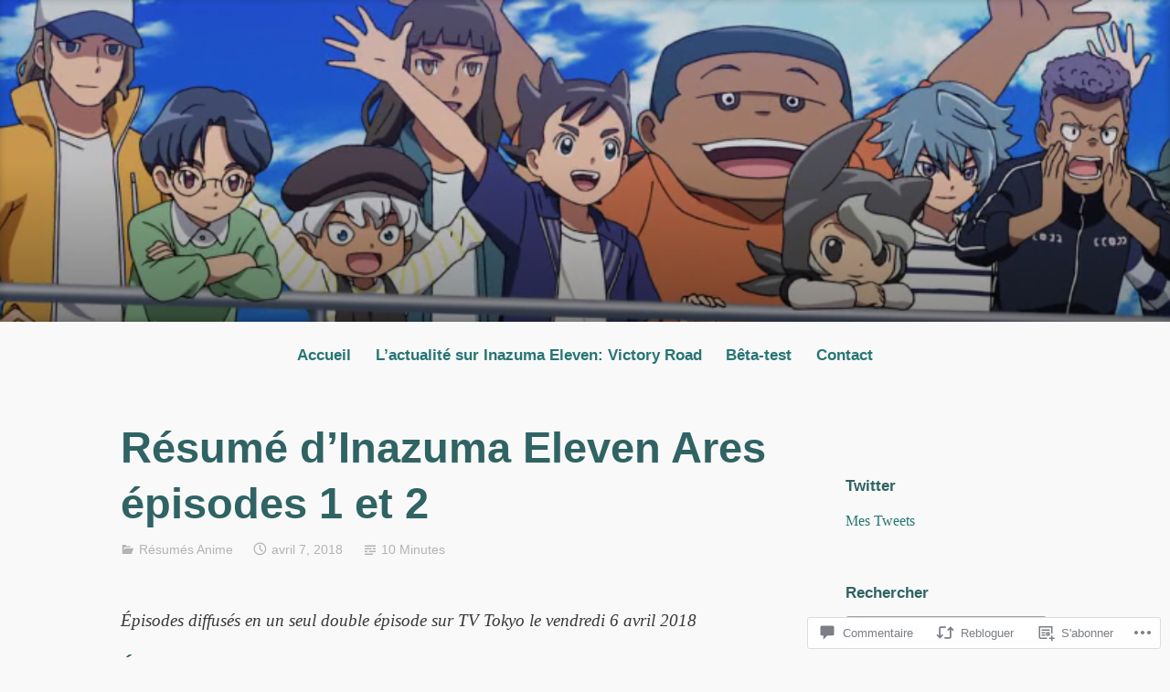

--- FILE ---
content_type: text/html; charset=UTF-8
request_url: https://inazumafrontier.com/2018/04/07/resume-dinazuma-eleven-ares-episodes-1-et-2/
body_size: 52009
content:
<!DOCTYPE html>
<html lang="fr-FR">
<head>
<meta charset="UTF-8">
<meta name="viewport" content="width=device-width, initial-scale=1">
<link rel="profile" href="http://gmpg.org/xfn/11">

<title>Résumé d&rsquo;Inazuma Eleven Ares épisodes 1 et 2 &#8211; Inazuma Frontier</title>
<meta name='robots' content='max-image-preview:large' />

<!-- Async WordPress.com Remote Login -->
<script id="wpcom_remote_login_js">
var wpcom_remote_login_extra_auth = '';
function wpcom_remote_login_remove_dom_node_id( element_id ) {
	var dom_node = document.getElementById( element_id );
	if ( dom_node ) { dom_node.parentNode.removeChild( dom_node ); }
}
function wpcom_remote_login_remove_dom_node_classes( class_name ) {
	var dom_nodes = document.querySelectorAll( '.' + class_name );
	for ( var i = 0; i < dom_nodes.length; i++ ) {
		dom_nodes[ i ].parentNode.removeChild( dom_nodes[ i ] );
	}
}
function wpcom_remote_login_final_cleanup() {
	wpcom_remote_login_remove_dom_node_classes( "wpcom_remote_login_msg" );
	wpcom_remote_login_remove_dom_node_id( "wpcom_remote_login_key" );
	wpcom_remote_login_remove_dom_node_id( "wpcom_remote_login_validate" );
	wpcom_remote_login_remove_dom_node_id( "wpcom_remote_login_js" );
	wpcom_remote_login_remove_dom_node_id( "wpcom_request_access_iframe" );
	wpcom_remote_login_remove_dom_node_id( "wpcom_request_access_styles" );
}

// Watch for messages back from the remote login
window.addEventListener( "message", function( e ) {
	if ( e.origin === "https://r-login.wordpress.com" ) {
		var data = {};
		try {
			data = JSON.parse( e.data );
		} catch( e ) {
			wpcom_remote_login_final_cleanup();
			return;
		}

		if ( data.msg === 'LOGIN' ) {
			// Clean up the login check iframe
			wpcom_remote_login_remove_dom_node_id( "wpcom_remote_login_key" );

			var id_regex = new RegExp( /^[0-9]+$/ );
			var token_regex = new RegExp( /^.*|.*|.*$/ );
			if (
				token_regex.test( data.token )
				&& id_regex.test( data.wpcomid )
			) {
				// We have everything we need to ask for a login
				var script = document.createElement( "script" );
				script.setAttribute( "id", "wpcom_remote_login_validate" );
				script.src = '/remote-login.php?wpcom_remote_login=validate'
					+ '&wpcomid=' + data.wpcomid
					+ '&token=' + encodeURIComponent( data.token )
					+ '&host=' + window.location.protocol
					+ '//' + window.location.hostname
					+ '&postid=535'
					+ '&is_singular=1';
				document.body.appendChild( script );
			}

			return;
		}

		// Safari ITP, not logged in, so redirect
		if ( data.msg === 'LOGIN-REDIRECT' ) {
			window.location = 'https://wordpress.com/log-in?redirect_to=' + window.location.href;
			return;
		}

		// Safari ITP, storage access failed, remove the request
		if ( data.msg === 'LOGIN-REMOVE' ) {
			var css_zap = 'html { -webkit-transition: margin-top 1s; transition: margin-top 1s; } /* 9001 */ html { margin-top: 0 !important; } * html body { margin-top: 0 !important; } @media screen and ( max-width: 782px ) { html { margin-top: 0 !important; } * html body { margin-top: 0 !important; } }';
			var style_zap = document.createElement( 'style' );
			style_zap.type = 'text/css';
			style_zap.appendChild( document.createTextNode( css_zap ) );
			document.body.appendChild( style_zap );

			var e = document.getElementById( 'wpcom_request_access_iframe' );
			e.parentNode.removeChild( e );

			document.cookie = 'wordpress_com_login_access=denied; path=/; max-age=31536000';

			return;
		}

		// Safari ITP
		if ( data.msg === 'REQUEST_ACCESS' ) {
			console.log( 'request access: safari' );

			// Check ITP iframe enable/disable knob
			if ( wpcom_remote_login_extra_auth !== 'safari_itp_iframe' ) {
				return;
			}

			// If we are in a "private window" there is no ITP.
			var private_window = false;
			try {
				var opendb = window.openDatabase( null, null, null, null );
			} catch( e ) {
				private_window = true;
			}

			if ( private_window ) {
				console.log( 'private window' );
				return;
			}

			var iframe = document.createElement( 'iframe' );
			iframe.id = 'wpcom_request_access_iframe';
			iframe.setAttribute( 'scrolling', 'no' );
			iframe.setAttribute( 'sandbox', 'allow-storage-access-by-user-activation allow-scripts allow-same-origin allow-top-navigation-by-user-activation' );
			iframe.src = 'https://r-login.wordpress.com/remote-login.php?wpcom_remote_login=request_access&origin=' + encodeURIComponent( data.origin ) + '&wpcomid=' + encodeURIComponent( data.wpcomid );

			var css = 'html { -webkit-transition: margin-top 1s; transition: margin-top 1s; } /* 9001 */ html { margin-top: 46px !important; } * html body { margin-top: 46px !important; } @media screen and ( max-width: 660px ) { html { margin-top: 71px !important; } * html body { margin-top: 71px !important; } #wpcom_request_access_iframe { display: block; height: 71px !important; } } #wpcom_request_access_iframe { border: 0px; height: 46px; position: fixed; top: 0; left: 0; width: 100%; min-width: 100%; z-index: 99999; background: #23282d; } ';

			var style = document.createElement( 'style' );
			style.type = 'text/css';
			style.id = 'wpcom_request_access_styles';
			style.appendChild( document.createTextNode( css ) );
			document.body.appendChild( style );

			document.body.appendChild( iframe );
		}

		if ( data.msg === 'DONE' ) {
			wpcom_remote_login_final_cleanup();
		}
	}
}, false );

// Inject the remote login iframe after the page has had a chance to load
// more critical resources
window.addEventListener( "DOMContentLoaded", function( e ) {
	var iframe = document.createElement( "iframe" );
	iframe.style.display = "none";
	iframe.setAttribute( "scrolling", "no" );
	iframe.setAttribute( "id", "wpcom_remote_login_key" );
	iframe.src = "https://r-login.wordpress.com/remote-login.php"
		+ "?wpcom_remote_login=key"
		+ "&origin=aHR0cHM6Ly9pbmF6dW1hZnJvbnRpZXIuY29t"
		+ "&wpcomid=144488413"
		+ "&time=" + Math.floor( Date.now() / 1000 );
	document.body.appendChild( iframe );
}, false );
</script>
<link rel='dns-prefetch' href='//s0.wp.com' />
<link rel='dns-prefetch' href='//widgets.wp.com' />
<link rel='dns-prefetch' href='//wordpress.com' />
<link rel="alternate" type="application/rss+xml" title="Inazuma Frontier &raquo; Flux" href="https://inazumafrontier.com/feed/" />
<link rel="alternate" type="application/rss+xml" title="Inazuma Frontier &raquo; Flux des commentaires" href="https://inazumafrontier.com/comments/feed/" />
<link rel="alternate" type="application/rss+xml" title="Inazuma Frontier &raquo; Résumé d&rsquo;Inazuma Eleven Ares épisodes 1 et&nbsp;2 Flux des commentaires" href="https://inazumafrontier.com/2018/04/07/resume-dinazuma-eleven-ares-episodes-1-et-2/feed/" />
	<script type="text/javascript">
		/* <![CDATA[ */
		function addLoadEvent(func) {
			var oldonload = window.onload;
			if (typeof window.onload != 'function') {
				window.onload = func;
			} else {
				window.onload = function () {
					oldonload();
					func();
				}
			}
		}
		/* ]]> */
	</script>
	<link crossorigin='anonymous' rel='stylesheet' id='all-css-0-1' href='/_static/??-eJxtzEkKgDAMQNELWYNjcSGeRdog1Q7BpHh9UQRBXD74fDhImRQFo0DIinxeXGRYUWg222PgHCEkmz0y7OhnQasosXxUGuYC/o/ebfh+b135FMZKd02th77t1hMpiDR+&cssminify=yes' type='text/css' media='all' />
<style id='wp-emoji-styles-inline-css'>

	img.wp-smiley, img.emoji {
		display: inline !important;
		border: none !important;
		box-shadow: none !important;
		height: 1em !important;
		width: 1em !important;
		margin: 0 0.07em !important;
		vertical-align: -0.1em !important;
		background: none !important;
		padding: 0 !important;
	}
/*# sourceURL=wp-emoji-styles-inline-css */
</style>
<link crossorigin='anonymous' rel='stylesheet' id='all-css-2-1' href='/wp-content/plugins/gutenberg-core/v22.4.2/build/styles/block-library/style.min.css?m=1769608164i&cssminify=yes' type='text/css' media='all' />
<style id='wp-block-library-inline-css'>
.has-text-align-justify {
	text-align:justify;
}
.has-text-align-justify{text-align:justify;}

/*# sourceURL=wp-block-library-inline-css */
</style><style id='global-styles-inline-css'>
:root{--wp--preset--aspect-ratio--square: 1;--wp--preset--aspect-ratio--4-3: 4/3;--wp--preset--aspect-ratio--3-4: 3/4;--wp--preset--aspect-ratio--3-2: 3/2;--wp--preset--aspect-ratio--2-3: 2/3;--wp--preset--aspect-ratio--16-9: 16/9;--wp--preset--aspect-ratio--9-16: 9/16;--wp--preset--color--black: #000000;--wp--preset--color--cyan-bluish-gray: #abb8c3;--wp--preset--color--white: #fff;--wp--preset--color--pale-pink: #f78da7;--wp--preset--color--vivid-red: #cf2e2e;--wp--preset--color--luminous-vivid-orange: #ff6900;--wp--preset--color--luminous-vivid-amber: #fcb900;--wp--preset--color--light-green-cyan: #7bdcb5;--wp--preset--color--vivid-green-cyan: #00d084;--wp--preset--color--pale-cyan-blue: #8ed1fc;--wp--preset--color--vivid-cyan-blue: #0693e3;--wp--preset--color--vivid-purple: #9b51e0;--wp--preset--color--medium-blue: #0087be;--wp--preset--color--bright-blue: #00aadc;--wp--preset--color--dark-gray: #4d4d4b;--wp--preset--color--light-gray: #b3b3b1;--wp--preset--gradient--vivid-cyan-blue-to-vivid-purple: linear-gradient(135deg,rgb(6,147,227) 0%,rgb(155,81,224) 100%);--wp--preset--gradient--light-green-cyan-to-vivid-green-cyan: linear-gradient(135deg,rgb(122,220,180) 0%,rgb(0,208,130) 100%);--wp--preset--gradient--luminous-vivid-amber-to-luminous-vivid-orange: linear-gradient(135deg,rgb(252,185,0) 0%,rgb(255,105,0) 100%);--wp--preset--gradient--luminous-vivid-orange-to-vivid-red: linear-gradient(135deg,rgb(255,105,0) 0%,rgb(207,46,46) 100%);--wp--preset--gradient--very-light-gray-to-cyan-bluish-gray: linear-gradient(135deg,rgb(238,238,238) 0%,rgb(169,184,195) 100%);--wp--preset--gradient--cool-to-warm-spectrum: linear-gradient(135deg,rgb(74,234,220) 0%,rgb(151,120,209) 20%,rgb(207,42,186) 40%,rgb(238,44,130) 60%,rgb(251,105,98) 80%,rgb(254,248,76) 100%);--wp--preset--gradient--blush-light-purple: linear-gradient(135deg,rgb(255,206,236) 0%,rgb(152,150,240) 100%);--wp--preset--gradient--blush-bordeaux: linear-gradient(135deg,rgb(254,205,165) 0%,rgb(254,45,45) 50%,rgb(107,0,62) 100%);--wp--preset--gradient--luminous-dusk: linear-gradient(135deg,rgb(255,203,112) 0%,rgb(199,81,192) 50%,rgb(65,88,208) 100%);--wp--preset--gradient--pale-ocean: linear-gradient(135deg,rgb(255,245,203) 0%,rgb(182,227,212) 50%,rgb(51,167,181) 100%);--wp--preset--gradient--electric-grass: linear-gradient(135deg,rgb(202,248,128) 0%,rgb(113,206,126) 100%);--wp--preset--gradient--midnight: linear-gradient(135deg,rgb(2,3,129) 0%,rgb(40,116,252) 100%);--wp--preset--font-size--small: 13px;--wp--preset--font-size--medium: 20px;--wp--preset--font-size--large: 36px;--wp--preset--font-size--x-large: 42px;--wp--preset--font-family--albert-sans: 'Albert Sans', sans-serif;--wp--preset--font-family--alegreya: Alegreya, serif;--wp--preset--font-family--arvo: Arvo, serif;--wp--preset--font-family--bodoni-moda: 'Bodoni Moda', serif;--wp--preset--font-family--bricolage-grotesque: 'Bricolage Grotesque', sans-serif;--wp--preset--font-family--cabin: Cabin, sans-serif;--wp--preset--font-family--chivo: Chivo, sans-serif;--wp--preset--font-family--commissioner: Commissioner, sans-serif;--wp--preset--font-family--cormorant: Cormorant, serif;--wp--preset--font-family--courier-prime: 'Courier Prime', monospace;--wp--preset--font-family--crimson-pro: 'Crimson Pro', serif;--wp--preset--font-family--dm-mono: 'DM Mono', monospace;--wp--preset--font-family--dm-sans: 'DM Sans', sans-serif;--wp--preset--font-family--dm-serif-display: 'DM Serif Display', serif;--wp--preset--font-family--domine: Domine, serif;--wp--preset--font-family--eb-garamond: 'EB Garamond', serif;--wp--preset--font-family--epilogue: Epilogue, sans-serif;--wp--preset--font-family--fahkwang: Fahkwang, sans-serif;--wp--preset--font-family--figtree: Figtree, sans-serif;--wp--preset--font-family--fira-sans: 'Fira Sans', sans-serif;--wp--preset--font-family--fjalla-one: 'Fjalla One', sans-serif;--wp--preset--font-family--fraunces: Fraunces, serif;--wp--preset--font-family--gabarito: Gabarito, system-ui;--wp--preset--font-family--ibm-plex-mono: 'IBM Plex Mono', monospace;--wp--preset--font-family--ibm-plex-sans: 'IBM Plex Sans', sans-serif;--wp--preset--font-family--ibarra-real-nova: 'Ibarra Real Nova', serif;--wp--preset--font-family--instrument-serif: 'Instrument Serif', serif;--wp--preset--font-family--inter: Inter, sans-serif;--wp--preset--font-family--josefin-sans: 'Josefin Sans', sans-serif;--wp--preset--font-family--jost: Jost, sans-serif;--wp--preset--font-family--libre-baskerville: 'Libre Baskerville', serif;--wp--preset--font-family--libre-franklin: 'Libre Franklin', sans-serif;--wp--preset--font-family--literata: Literata, serif;--wp--preset--font-family--lora: Lora, serif;--wp--preset--font-family--merriweather: Merriweather, serif;--wp--preset--font-family--montserrat: Montserrat, sans-serif;--wp--preset--font-family--newsreader: Newsreader, serif;--wp--preset--font-family--noto-sans-mono: 'Noto Sans Mono', sans-serif;--wp--preset--font-family--nunito: Nunito, sans-serif;--wp--preset--font-family--open-sans: 'Open Sans', sans-serif;--wp--preset--font-family--overpass: Overpass, sans-serif;--wp--preset--font-family--pt-serif: 'PT Serif', serif;--wp--preset--font-family--petrona: Petrona, serif;--wp--preset--font-family--piazzolla: Piazzolla, serif;--wp--preset--font-family--playfair-display: 'Playfair Display', serif;--wp--preset--font-family--plus-jakarta-sans: 'Plus Jakarta Sans', sans-serif;--wp--preset--font-family--poppins: Poppins, sans-serif;--wp--preset--font-family--raleway: Raleway, sans-serif;--wp--preset--font-family--roboto: Roboto, sans-serif;--wp--preset--font-family--roboto-slab: 'Roboto Slab', serif;--wp--preset--font-family--rubik: Rubik, sans-serif;--wp--preset--font-family--rufina: Rufina, serif;--wp--preset--font-family--sora: Sora, sans-serif;--wp--preset--font-family--source-sans-3: 'Source Sans 3', sans-serif;--wp--preset--font-family--source-serif-4: 'Source Serif 4', serif;--wp--preset--font-family--space-mono: 'Space Mono', monospace;--wp--preset--font-family--syne: Syne, sans-serif;--wp--preset--font-family--texturina: Texturina, serif;--wp--preset--font-family--urbanist: Urbanist, sans-serif;--wp--preset--font-family--work-sans: 'Work Sans', sans-serif;--wp--preset--spacing--20: 0.44rem;--wp--preset--spacing--30: 0.67rem;--wp--preset--spacing--40: 1rem;--wp--preset--spacing--50: 1.5rem;--wp--preset--spacing--60: 2.25rem;--wp--preset--spacing--70: 3.38rem;--wp--preset--spacing--80: 5.06rem;--wp--preset--shadow--natural: 6px 6px 9px rgba(0, 0, 0, 0.2);--wp--preset--shadow--deep: 12px 12px 50px rgba(0, 0, 0, 0.4);--wp--preset--shadow--sharp: 6px 6px 0px rgba(0, 0, 0, 0.2);--wp--preset--shadow--outlined: 6px 6px 0px -3px rgb(255, 255, 255), 6px 6px rgb(0, 0, 0);--wp--preset--shadow--crisp: 6px 6px 0px rgb(0, 0, 0);}:where(body) { margin: 0; }:where(.is-layout-flex){gap: 0.5em;}:where(.is-layout-grid){gap: 0.5em;}body .is-layout-flex{display: flex;}.is-layout-flex{flex-wrap: wrap;align-items: center;}.is-layout-flex > :is(*, div){margin: 0;}body .is-layout-grid{display: grid;}.is-layout-grid > :is(*, div){margin: 0;}body{padding-top: 0px;padding-right: 0px;padding-bottom: 0px;padding-left: 0px;}:root :where(.wp-element-button, .wp-block-button__link){background-color: #32373c;border-width: 0;color: #fff;font-family: inherit;font-size: inherit;font-style: inherit;font-weight: inherit;letter-spacing: inherit;line-height: inherit;padding-top: calc(0.667em + 2px);padding-right: calc(1.333em + 2px);padding-bottom: calc(0.667em + 2px);padding-left: calc(1.333em + 2px);text-decoration: none;text-transform: inherit;}.has-black-color{color: var(--wp--preset--color--black) !important;}.has-cyan-bluish-gray-color{color: var(--wp--preset--color--cyan-bluish-gray) !important;}.has-white-color{color: var(--wp--preset--color--white) !important;}.has-pale-pink-color{color: var(--wp--preset--color--pale-pink) !important;}.has-vivid-red-color{color: var(--wp--preset--color--vivid-red) !important;}.has-luminous-vivid-orange-color{color: var(--wp--preset--color--luminous-vivid-orange) !important;}.has-luminous-vivid-amber-color{color: var(--wp--preset--color--luminous-vivid-amber) !important;}.has-light-green-cyan-color{color: var(--wp--preset--color--light-green-cyan) !important;}.has-vivid-green-cyan-color{color: var(--wp--preset--color--vivid-green-cyan) !important;}.has-pale-cyan-blue-color{color: var(--wp--preset--color--pale-cyan-blue) !important;}.has-vivid-cyan-blue-color{color: var(--wp--preset--color--vivid-cyan-blue) !important;}.has-vivid-purple-color{color: var(--wp--preset--color--vivid-purple) !important;}.has-medium-blue-color{color: var(--wp--preset--color--medium-blue) !important;}.has-bright-blue-color{color: var(--wp--preset--color--bright-blue) !important;}.has-dark-gray-color{color: var(--wp--preset--color--dark-gray) !important;}.has-light-gray-color{color: var(--wp--preset--color--light-gray) !important;}.has-black-background-color{background-color: var(--wp--preset--color--black) !important;}.has-cyan-bluish-gray-background-color{background-color: var(--wp--preset--color--cyan-bluish-gray) !important;}.has-white-background-color{background-color: var(--wp--preset--color--white) !important;}.has-pale-pink-background-color{background-color: var(--wp--preset--color--pale-pink) !important;}.has-vivid-red-background-color{background-color: var(--wp--preset--color--vivid-red) !important;}.has-luminous-vivid-orange-background-color{background-color: var(--wp--preset--color--luminous-vivid-orange) !important;}.has-luminous-vivid-amber-background-color{background-color: var(--wp--preset--color--luminous-vivid-amber) !important;}.has-light-green-cyan-background-color{background-color: var(--wp--preset--color--light-green-cyan) !important;}.has-vivid-green-cyan-background-color{background-color: var(--wp--preset--color--vivid-green-cyan) !important;}.has-pale-cyan-blue-background-color{background-color: var(--wp--preset--color--pale-cyan-blue) !important;}.has-vivid-cyan-blue-background-color{background-color: var(--wp--preset--color--vivid-cyan-blue) !important;}.has-vivid-purple-background-color{background-color: var(--wp--preset--color--vivid-purple) !important;}.has-medium-blue-background-color{background-color: var(--wp--preset--color--medium-blue) !important;}.has-bright-blue-background-color{background-color: var(--wp--preset--color--bright-blue) !important;}.has-dark-gray-background-color{background-color: var(--wp--preset--color--dark-gray) !important;}.has-light-gray-background-color{background-color: var(--wp--preset--color--light-gray) !important;}.has-black-border-color{border-color: var(--wp--preset--color--black) !important;}.has-cyan-bluish-gray-border-color{border-color: var(--wp--preset--color--cyan-bluish-gray) !important;}.has-white-border-color{border-color: var(--wp--preset--color--white) !important;}.has-pale-pink-border-color{border-color: var(--wp--preset--color--pale-pink) !important;}.has-vivid-red-border-color{border-color: var(--wp--preset--color--vivid-red) !important;}.has-luminous-vivid-orange-border-color{border-color: var(--wp--preset--color--luminous-vivid-orange) !important;}.has-luminous-vivid-amber-border-color{border-color: var(--wp--preset--color--luminous-vivid-amber) !important;}.has-light-green-cyan-border-color{border-color: var(--wp--preset--color--light-green-cyan) !important;}.has-vivid-green-cyan-border-color{border-color: var(--wp--preset--color--vivid-green-cyan) !important;}.has-pale-cyan-blue-border-color{border-color: var(--wp--preset--color--pale-cyan-blue) !important;}.has-vivid-cyan-blue-border-color{border-color: var(--wp--preset--color--vivid-cyan-blue) !important;}.has-vivid-purple-border-color{border-color: var(--wp--preset--color--vivid-purple) !important;}.has-medium-blue-border-color{border-color: var(--wp--preset--color--medium-blue) !important;}.has-bright-blue-border-color{border-color: var(--wp--preset--color--bright-blue) !important;}.has-dark-gray-border-color{border-color: var(--wp--preset--color--dark-gray) !important;}.has-light-gray-border-color{border-color: var(--wp--preset--color--light-gray) !important;}.has-vivid-cyan-blue-to-vivid-purple-gradient-background{background: var(--wp--preset--gradient--vivid-cyan-blue-to-vivid-purple) !important;}.has-light-green-cyan-to-vivid-green-cyan-gradient-background{background: var(--wp--preset--gradient--light-green-cyan-to-vivid-green-cyan) !important;}.has-luminous-vivid-amber-to-luminous-vivid-orange-gradient-background{background: var(--wp--preset--gradient--luminous-vivid-amber-to-luminous-vivid-orange) !important;}.has-luminous-vivid-orange-to-vivid-red-gradient-background{background: var(--wp--preset--gradient--luminous-vivid-orange-to-vivid-red) !important;}.has-very-light-gray-to-cyan-bluish-gray-gradient-background{background: var(--wp--preset--gradient--very-light-gray-to-cyan-bluish-gray) !important;}.has-cool-to-warm-spectrum-gradient-background{background: var(--wp--preset--gradient--cool-to-warm-spectrum) !important;}.has-blush-light-purple-gradient-background{background: var(--wp--preset--gradient--blush-light-purple) !important;}.has-blush-bordeaux-gradient-background{background: var(--wp--preset--gradient--blush-bordeaux) !important;}.has-luminous-dusk-gradient-background{background: var(--wp--preset--gradient--luminous-dusk) !important;}.has-pale-ocean-gradient-background{background: var(--wp--preset--gradient--pale-ocean) !important;}.has-electric-grass-gradient-background{background: var(--wp--preset--gradient--electric-grass) !important;}.has-midnight-gradient-background{background: var(--wp--preset--gradient--midnight) !important;}.has-small-font-size{font-size: var(--wp--preset--font-size--small) !important;}.has-medium-font-size{font-size: var(--wp--preset--font-size--medium) !important;}.has-large-font-size{font-size: var(--wp--preset--font-size--large) !important;}.has-x-large-font-size{font-size: var(--wp--preset--font-size--x-large) !important;}.has-albert-sans-font-family{font-family: var(--wp--preset--font-family--albert-sans) !important;}.has-alegreya-font-family{font-family: var(--wp--preset--font-family--alegreya) !important;}.has-arvo-font-family{font-family: var(--wp--preset--font-family--arvo) !important;}.has-bodoni-moda-font-family{font-family: var(--wp--preset--font-family--bodoni-moda) !important;}.has-bricolage-grotesque-font-family{font-family: var(--wp--preset--font-family--bricolage-grotesque) !important;}.has-cabin-font-family{font-family: var(--wp--preset--font-family--cabin) !important;}.has-chivo-font-family{font-family: var(--wp--preset--font-family--chivo) !important;}.has-commissioner-font-family{font-family: var(--wp--preset--font-family--commissioner) !important;}.has-cormorant-font-family{font-family: var(--wp--preset--font-family--cormorant) !important;}.has-courier-prime-font-family{font-family: var(--wp--preset--font-family--courier-prime) !important;}.has-crimson-pro-font-family{font-family: var(--wp--preset--font-family--crimson-pro) !important;}.has-dm-mono-font-family{font-family: var(--wp--preset--font-family--dm-mono) !important;}.has-dm-sans-font-family{font-family: var(--wp--preset--font-family--dm-sans) !important;}.has-dm-serif-display-font-family{font-family: var(--wp--preset--font-family--dm-serif-display) !important;}.has-domine-font-family{font-family: var(--wp--preset--font-family--domine) !important;}.has-eb-garamond-font-family{font-family: var(--wp--preset--font-family--eb-garamond) !important;}.has-epilogue-font-family{font-family: var(--wp--preset--font-family--epilogue) !important;}.has-fahkwang-font-family{font-family: var(--wp--preset--font-family--fahkwang) !important;}.has-figtree-font-family{font-family: var(--wp--preset--font-family--figtree) !important;}.has-fira-sans-font-family{font-family: var(--wp--preset--font-family--fira-sans) !important;}.has-fjalla-one-font-family{font-family: var(--wp--preset--font-family--fjalla-one) !important;}.has-fraunces-font-family{font-family: var(--wp--preset--font-family--fraunces) !important;}.has-gabarito-font-family{font-family: var(--wp--preset--font-family--gabarito) !important;}.has-ibm-plex-mono-font-family{font-family: var(--wp--preset--font-family--ibm-plex-mono) !important;}.has-ibm-plex-sans-font-family{font-family: var(--wp--preset--font-family--ibm-plex-sans) !important;}.has-ibarra-real-nova-font-family{font-family: var(--wp--preset--font-family--ibarra-real-nova) !important;}.has-instrument-serif-font-family{font-family: var(--wp--preset--font-family--instrument-serif) !important;}.has-inter-font-family{font-family: var(--wp--preset--font-family--inter) !important;}.has-josefin-sans-font-family{font-family: var(--wp--preset--font-family--josefin-sans) !important;}.has-jost-font-family{font-family: var(--wp--preset--font-family--jost) !important;}.has-libre-baskerville-font-family{font-family: var(--wp--preset--font-family--libre-baskerville) !important;}.has-libre-franklin-font-family{font-family: var(--wp--preset--font-family--libre-franklin) !important;}.has-literata-font-family{font-family: var(--wp--preset--font-family--literata) !important;}.has-lora-font-family{font-family: var(--wp--preset--font-family--lora) !important;}.has-merriweather-font-family{font-family: var(--wp--preset--font-family--merriweather) !important;}.has-montserrat-font-family{font-family: var(--wp--preset--font-family--montserrat) !important;}.has-newsreader-font-family{font-family: var(--wp--preset--font-family--newsreader) !important;}.has-noto-sans-mono-font-family{font-family: var(--wp--preset--font-family--noto-sans-mono) !important;}.has-nunito-font-family{font-family: var(--wp--preset--font-family--nunito) !important;}.has-open-sans-font-family{font-family: var(--wp--preset--font-family--open-sans) !important;}.has-overpass-font-family{font-family: var(--wp--preset--font-family--overpass) !important;}.has-pt-serif-font-family{font-family: var(--wp--preset--font-family--pt-serif) !important;}.has-petrona-font-family{font-family: var(--wp--preset--font-family--petrona) !important;}.has-piazzolla-font-family{font-family: var(--wp--preset--font-family--piazzolla) !important;}.has-playfair-display-font-family{font-family: var(--wp--preset--font-family--playfair-display) !important;}.has-plus-jakarta-sans-font-family{font-family: var(--wp--preset--font-family--plus-jakarta-sans) !important;}.has-poppins-font-family{font-family: var(--wp--preset--font-family--poppins) !important;}.has-raleway-font-family{font-family: var(--wp--preset--font-family--raleway) !important;}.has-roboto-font-family{font-family: var(--wp--preset--font-family--roboto) !important;}.has-roboto-slab-font-family{font-family: var(--wp--preset--font-family--roboto-slab) !important;}.has-rubik-font-family{font-family: var(--wp--preset--font-family--rubik) !important;}.has-rufina-font-family{font-family: var(--wp--preset--font-family--rufina) !important;}.has-sora-font-family{font-family: var(--wp--preset--font-family--sora) !important;}.has-source-sans-3-font-family{font-family: var(--wp--preset--font-family--source-sans-3) !important;}.has-source-serif-4-font-family{font-family: var(--wp--preset--font-family--source-serif-4) !important;}.has-space-mono-font-family{font-family: var(--wp--preset--font-family--space-mono) !important;}.has-syne-font-family{font-family: var(--wp--preset--font-family--syne) !important;}.has-texturina-font-family{font-family: var(--wp--preset--font-family--texturina) !important;}.has-urbanist-font-family{font-family: var(--wp--preset--font-family--urbanist) !important;}.has-work-sans-font-family{font-family: var(--wp--preset--font-family--work-sans) !important;}
/*# sourceURL=global-styles-inline-css */
</style>

<style id='classic-theme-styles-inline-css'>
.wp-block-button__link{background-color:#32373c;border-radius:9999px;box-shadow:none;color:#fff;font-size:1.125em;padding:calc(.667em + 2px) calc(1.333em + 2px);text-decoration:none}.wp-block-file__button{background:#32373c;color:#fff}.wp-block-accordion-heading{margin:0}.wp-block-accordion-heading__toggle{background-color:inherit!important;color:inherit!important}.wp-block-accordion-heading__toggle:not(:focus-visible){outline:none}.wp-block-accordion-heading__toggle:focus,.wp-block-accordion-heading__toggle:hover{background-color:inherit!important;border:none;box-shadow:none;color:inherit;padding:var(--wp--preset--spacing--20,1em) 0;text-decoration:none}.wp-block-accordion-heading__toggle:focus-visible{outline:auto;outline-offset:0}
/*# sourceURL=/wp-content/plugins/gutenberg-core/v22.4.2/build/styles/block-library/classic.min.css */
</style>
<link crossorigin='anonymous' rel='stylesheet' id='all-css-4-1' href='/_static/??-eJx9jksOwjAMRC9EsEAtnwXiKCgfC1LqJIqd9vq4qtgAYmPJM/PsgbkYn5NgEqBmytjuMTH4XFF1KlZAE4QhWhyRNLb1zBv4jc1FGeNcqchsdFJsZOShIP/jBpRi/dOotJ5YDeCW3t5twhRyBdskkxWJ/osCrh5ci2OACavTzyoulflzX7pc6bI7Hk777tx1/fACNXxjkA==&cssminify=yes' type='text/css' media='all' />
<link rel='stylesheet' id='verbum-gutenberg-css-css' href='https://widgets.wp.com/verbum-block-editor/block-editor.css?ver=1738686361' media='all' />
<link crossorigin='anonymous' rel='stylesheet' id='all-css-6-1' href='/_static/??-eJydUNEOgjAM/CFnI4rEB+OnGJx1FLZuYSPGv7eA0aiEB16Wu1vuri3cg9KeE3IC16lgO0McQXvnRFKWGhQWf5S1KCsgYJ9I3PENxo/pzBpTKHXz4hA7hjOxBoOM7RgzCf8yU4VOpgrdBYivGFAemUy4pVhhqzKI6WFxibFf9WK9bhbV9usM1eoe5GBz12hRaoxAM3R+6JzJoFcyXJnI8xdRN1tS21tP7rgp8m1WHPa7vH4CmUmz3w==&cssminify=yes' type='text/css' media='all' />
<style id='independent-publisher-2-style-inline-css'>
#hero-header { background: url("https://inazumafrontier.com/wp-content/uploads/2018/03/header-v2.png") no-repeat center; background-size: cover; background-attachment: scroll; }
#hero-header { background: url("https://inazumafrontier.com/wp-content/uploads/2018/04/header5.png?w=800&#038;h=240&#038;crop=1") no-repeat center; background-size: cover; background-attachment: scroll; }
.byline { clip: rect(1px, 1px, 1px, 1px); height: 1px; position: absolute; overflow: hidden; width: 1px; }
/*# sourceURL=independent-publisher-2-style-inline-css */
</style>
<link crossorigin='anonymous' rel='stylesheet' id='print-css-7-1' href='/wp-content/mu-plugins/global-print/global-print.css?m=1465851035i&cssminify=yes' type='text/css' media='print' />
<style id='jetpack-global-styles-frontend-style-inline-css'>
:root { --font-headings: unset; --font-base: unset; --font-headings-default: -apple-system,BlinkMacSystemFont,"Segoe UI",Roboto,Oxygen-Sans,Ubuntu,Cantarell,"Helvetica Neue",sans-serif; --font-base-default: -apple-system,BlinkMacSystemFont,"Segoe UI",Roboto,Oxygen-Sans,Ubuntu,Cantarell,"Helvetica Neue",sans-serif;}
/*# sourceURL=jetpack-global-styles-frontend-style-inline-css */
</style>
<link crossorigin='anonymous' rel='stylesheet' id='all-css-10-1' href='/_static/??-eJyNjcsKAjEMRX/IGtQZBxfip0hMS9sxTYppGfx7H7gRN+7ugcs5sFRHKi1Ig9Jd5R6zGMyhVaTrh8G6QFHfORhYwlvw6P39PbPENZmt4G/ROQuBKWVkxxrVvuBH1lIoz2waILJekF+HUzlupnG3nQ77YZwfuRJIaQ==&cssminify=yes' type='text/css' media='all' />
<script type="text/javascript" id="jetpack_related-posts-js-extra">
/* <![CDATA[ */
var related_posts_js_options = {"post_heading":"h4"};
//# sourceURL=jetpack_related-posts-js-extra
/* ]]> */
</script>
<script type="text/javascript" id="wpcom-actionbar-placeholder-js-extra">
/* <![CDATA[ */
var actionbardata = {"siteID":"144488413","postID":"535","siteURL":"https://inazumafrontier.com","xhrURL":"https://inazumafrontier.com/wp-admin/admin-ajax.php","nonce":"5052146ce4","isLoggedIn":"","statusMessage":"","subsEmailDefault":"instantly","proxyScriptUrl":"https://s0.wp.com/wp-content/js/wpcom-proxy-request.js?m=1513050504i&amp;ver=20211021","shortlink":"https://wp.me/p9Mg2h-8D","i18n":{"followedText":"Les nouvelles publications de ce site appara\u00eetront d\u00e9sormais dans votre \u003Ca href=\"https://wordpress.com/reader\"\u003ELecteur\u003C/a\u003E","foldBar":"R\u00e9duire cette barre","unfoldBar":"Agrandir cette barre","shortLinkCopied":"Lien court copi\u00e9 dans le presse-papier"}};
//# sourceURL=wpcom-actionbar-placeholder-js-extra
/* ]]> */
</script>
<script type="text/javascript" id="jetpack-mu-wpcom-settings-js-before">
/* <![CDATA[ */
var JETPACK_MU_WPCOM_SETTINGS = {"assetsUrl":"https://s0.wp.com/wp-content/mu-plugins/jetpack-mu-wpcom-plugin/sun/jetpack_vendor/automattic/jetpack-mu-wpcom/src/build/"};
//# sourceURL=jetpack-mu-wpcom-settings-js-before
/* ]]> */
</script>
<script crossorigin='anonymous' type='text/javascript'  src='/_static/??/wp-content/mu-plugins/jetpack-plugin/sun/_inc/build/related-posts/related-posts.min.js,/wp-content/js/rlt-proxy.js?m=1755011788j'></script>
<script type="text/javascript" id="rlt-proxy-js-after">
/* <![CDATA[ */
	rltInitialize( {"token":null,"iframeOrigins":["https:\/\/widgets.wp.com"]} );
//# sourceURL=rlt-proxy-js-after
/* ]]> */
</script>
<link rel="EditURI" type="application/rsd+xml" title="RSD" href="https://inazumafrontier.wordpress.com/xmlrpc.php?rsd" />
<meta name="generator" content="WordPress.com" />
<link rel="canonical" href="https://inazumafrontier.com/2018/04/07/resume-dinazuma-eleven-ares-episodes-1-et-2/" />
<link rel='shortlink' href='https://wp.me/p9Mg2h-8D' />
<link rel="alternate" type="application/json+oembed" href="https://public-api.wordpress.com/oembed/?format=json&amp;url=https%3A%2F%2Finazumafrontier.com%2F2018%2F04%2F07%2Fresume-dinazuma-eleven-ares-episodes-1-et-2%2F&amp;for=wpcom-auto-discovery" /><link rel="alternate" type="application/xml+oembed" href="https://public-api.wordpress.com/oembed/?format=xml&amp;url=https%3A%2F%2Finazumafrontier.com%2F2018%2F04%2F07%2Fresume-dinazuma-eleven-ares-episodes-1-et-2%2F&amp;for=wpcom-auto-discovery" />
<!-- Jetpack Open Graph Tags -->
<meta property="og:type" content="article" />
<meta property="og:title" content="Résumé d&rsquo;Inazuma Eleven Ares épisodes 1 et 2" />
<meta property="og:url" content="https://inazumafrontier.com/2018/04/07/resume-dinazuma-eleven-ares-episodes-1-et-2/" />
<meta property="og:description" content="Épisodes diffusés en un seul double épisode sur TV Tokyo le vendredi 6 avril 2018" />
<meta property="article:published_time" content="2018-04-07T18:30:39+00:00" />
<meta property="article:modified_time" content="2018-04-07T18:24:08+00:00" />
<meta property="og:site_name" content="Inazuma Frontier" />
<meta property="og:image" content="https://inazumafrontier.com/wp-content/uploads/2018/04/header5.png" />
<meta property="og:image:width" content="800" />
<meta property="og:image:height" content="240" />
<meta property="og:image:alt" content="" />
<meta property="og:locale" content="fr_FR" />
<meta property="article:publisher" content="https://www.facebook.com/WordPresscom" />
<meta name="twitter:creator" content="@InazumaElevenFR" />
<meta name="twitter:text:title" content="Résumé d&rsquo;Inazuma Eleven Ares épisodes 1 et&nbsp;2" />
<meta name="twitter:image" content="https://inazumafrontier.com/wp-content/uploads/2018/04/header5.png?w=640" />
<meta name="twitter:card" content="summary_large_image" />

<!-- End Jetpack Open Graph Tags -->
<link rel="search" type="application/opensearchdescription+xml" href="https://inazumafrontier.com/osd.xml" title="Inazuma Frontier" />
<link rel="search" type="application/opensearchdescription+xml" href="https://s1.wp.com/opensearch.xml" title="WordPress.com" />
<meta name="theme-color" content="#f9f9f9" />
<link rel="pingback" href="https://inazumafrontier.com/xmlrpc.php"><meta name="description" content="Épisodes diffusés en un seul double épisode sur TV Tokyo le vendredi 6 avril 2018 Épisode 1 : Levons les voiles vers l&#039;avenir L’épisode commence sur l’île d’Inakuni. Les joueurs de l’équipe d’Inakuni jouent au football sur le terrain de leur école et passent un bon moment ensemble. Un garçon dans les couloirs de l&#039;école&hellip;" />
	<style id="independent-publisher-2-custom-header-css" type="text/css">
			.site-title,
		.site-description,
		#hero-header #hero-social-navigation {
			clip: rect(1px, 1px, 1px, 1px);
			position: absolute;
		}
		</style>
	<style type="text/css" id="custom-background-css">
body.custom-background { background-color: #f9f9f9; }
</style>
	<style type="text/css" id="custom-colors-css">    .has-header-image .site-title a,
    .has-header-image .site-title a:visited {
        color: #fff;
    }

    @media screen and ( max-width: 32.374em ) {
        .main-navigation ul ul {
            background: transparent !important;
        }
        .main-navigation ul ul a {
            color: inherit !important;
        }
    }
  .widget_recent_comments a,
            .widget_recent_entries a,
            body,
            input,
            select,
            textarea,
            .menu-toggle { color: #383838;}
#infinite-footer .blog-info a:hover,
            #infinite-footer .blog-credits a:hover { color: #383838;}
.posts-navigation .nav-links a,
            .main-navigation ul ul a,
            .main-navigation > div > ul > li.current-menu-item > ul > li a,
            .main-navigation > div > ul > li.current_page_item > ul > li a { color: #232323;}
input[type="button"],
            input[type="button"]:hover,
            input[type="reset"],
            input[type="reset"]:hover,
            input[type="submit"],
            input[type="submit"]:hover,
            button,
            .button,
            .button:hover,
            #content #infinite-handle span button,
            #content #infinite-handle span button:hover,
            .more-link,
            .more-link:hover,
            .more-link:visited { color: #515151;}
.site-main > .hentry:nth-child(n+2), .site .infinite-wrap > .hentry:nth-child(n+2),
            .entry-author-wrapper,
            .post-navigation,
            .comment,
            .page-links a:hover,
            .main-navigation li { border-color: #dddddd;}
.site-main > .hentry:nth-child(n+2), .site .infinite-wrap > .hentry:nth-child(n+2),
            .entry-author-wrapper,
            .post-navigation,
            .comment,
            .page-links a:hover,
            .main-navigation li { border-color: rgba( 221, 221, 221, 0.25 );}
#infinite-footer .blog-info a,
            #infinite-footer .blog-credits,
            #infinite-footer .blog-credits a { color: #6B6B6B;}
.post-details,
            .post-details a,
            .post-details a:visited,
            .post-edit-link a,
            .post-edit-link a:visited { color: #696967;}
.post-tags li:first-child,
            .jetpack-social-navigation li a:hover,
            .widget_wpcom_social_media_icons_widget li a:hover,
            .jetpack-social-navigation li a:focus,
            .widget_wpcom_social_media_icons_widget li a:focus,
            .jetpack-social-navigation li a:active,
            .widget_wpcom_social_media_icons_widget li a:active { color: #515151;}
.jetpack-social-navigation li a,
            .widget_wpcom_social_media_icons_widget li a { color: #6B6B6B;}
.post-navigation .nav-links a:hover,
            .post-navigation .nav-links a:focus,
            .post-navigation .nav-links a:active,
            .entry-author .author-bio,
            .site-posted-on time,
            .site-description { color: #6B6B6B;}
.comment .comment-meta,
            .comment-form label,
            .light-text,
            .light-text a,
            .light-text a:visited,
            .widget_rss .rss-date,
            .widget_rss li > cite { color: #696967;}
.light-text a:hover { color: #696967;}
body { background-color: #f9f9f9;}
#infinite-footer .container { background-color: #f9f9f9;}
#infinite-footer .container { background-color: rgba( 249, 249, 249, 0.7 );}
.post-edit-link a { background-color: #F4F4F4;}
.entry-author .author-title,
            .entry-title,
            .entry-title a,
            .entry-title a:visited,
            .site-posted-on strong,
            .site-title,
            .site-title a,
            .site-title a:visited,
            .entry-title a:hover,
            .site-title a:hover,
            h1,
            h2,
            h3,
            h4,
            h5,
            h6,
            .page-header:not(.page-header-light) h1,
            .comment .comment-meta .comment-author .fn { color: #306363;}
.comment-form input[type="email"]:active,
            .comment-form input[type="email"]:focus,
            .comment-form input[type="password"]:active,
            .comment-form input[type="password"]:focus,
            .comment-form input[type="search"]:active,
            .comment-form input[type="search"]:focus,
            .comment-form input[type="text"]:active,
            .comment-form input[type="text"]:focus,
            .comment-form input[type="url"]:active,
            .comment-form input[type="url"]:focus,
            .comment-form textarea:active,
            .comment-form textarea:focus,
            blockquote,
            input[type="email"]:focus,
            input[type="password"]:focus,
            input[type="search"]:focus,
            input[type="text"]:focus,
            input[type="url"]:focus,
            textarea:focus { border-color: #3ca2a2;}
.comment .comment-meta .comment-metadata a:hover,
            .comment-form span.required,
            .pingback:before,
            .post-details a:hover,
            .post-edit-link a:active,
            .post-edit-link a:focus,
            .post-edit-link a:hover,
            .site-info a:hover,
            .trackback:before,
            a,
            a:visited { color: #287575;}
.main-navigation > div > ul > li.current-menu-item > a,
            .main-navigation > div > ul > li.current_page_item > a,
            a:active,
            a:focus,
            a:hover,
            .page-links a:hover { color: #3CA2A2;}
.posts-navigation .nav-links a,
            .main-navigation ul ul { background-color: #3ca2a2;}
button,
            input[type="button"],
            input[type="reset"],
            input[type="submit"],
            .button,
            #content #infinite-handle span button,
            .more-link { background-color: #a5d8d8;}
button:not(".components-button"):hover,
            input[type="button"]:hover,
            input[type="reset"]:hover,
            input[type="submit"]:hover,
            .button:hover,
            #content #infinite-handle span button:hover,
            .more-link:hover { background-color: #82C9C9;}
</style>
<link rel="icon" href="https://inazumafrontier.com/wp-content/uploads/2018/03/cropped-logo-v2-small.png?w=32" sizes="32x32" />
<link rel="icon" href="https://inazumafrontier.com/wp-content/uploads/2018/03/cropped-logo-v2-small.png?w=192" sizes="192x192" />
<link rel="apple-touch-icon" href="https://inazumafrontier.com/wp-content/uploads/2018/03/cropped-logo-v2-small.png?w=180" />
<meta name="msapplication-TileImage" content="https://inazumafrontier.com/wp-content/uploads/2018/03/cropped-logo-v2-small.png?w=270" />
<link crossorigin='anonymous' rel='stylesheet' id='all-css-0-3' href='/_static/??-eJyNjM0KgzAQBl9I/ag/lR6KjyK6LhJNNsHN4uuXQuvZ4wzD4EwlRcksGcHK5G11otg4p4n2H0NNMDohzD7SrtDTJT4qUi1wexDiYp4VNB3RlP3V/MX3N4T3o++aun892277AK5vOq4=&cssminify=yes' type='text/css' media='all' />
</head>

<body class="wp-singular post-template-default single single-post postid-535 single-format-standard custom-background wp-embed-responsive wp-theme-pubindependent-publisher-2 customizer-styles-applied has-sidebar has-header-image jetpack-reblog-enabled author-hidden custom-colors">

<div id="page" class="hfeed site">
	<a class="skip-link screen-reader-text" href="#content">Accéder au contenu</a>

	<div id="hero-header" class="site-hero-section">
		<header id="masthead" class="site-header" role="banner">
			<div class="inner">
				<div class="site-branding">
					
												<p class="site-title"><a href="https://inazumafrontier.com/" rel="home">Inazuma Frontier</a></p>
													<p class="site-description">Toute l&#039;actualité Inazuma Eleven en France</p>
									</div><!-- .site-branding -->

				
									<button class="menu-toggle" aria-controls="primary-menu" aria-expanded="false" id="primary-menu-button">
						Menu					</button><!-- .menu-toggle -->
				
			</div><!-- .inner -->
		</header><!-- #masthead -->
	</div>

				<nav id="site-navigation" class="main-navigation" role="navigation">
			<div class="menu-primary-container"><ul id="primary-menu" class="menu"><li id="menu-item-8" class="menu-item menu-item-type-custom menu-item-object-custom menu-item-8"><a href="/">Accueil</a></li>
<li id="menu-item-6876" class="menu-item menu-item-type-custom menu-item-object-custom menu-item-6876"><a href="https://inazumafrontier.com/tag/inazuma-eleven-victory-road">L&rsquo;actualité sur Inazuma Eleven: Victory Road</a></li>
<li id="menu-item-6877" class="menu-item menu-item-type-custom menu-item-object-custom menu-item-6877"><a href="https://inazumafrontier.com/tag/beta-test">Bêta-test</a></li>
<li id="menu-item-10" class="menu-item menu-item-type-post_type menu-item-object-page menu-item-10"><a href="https://inazumafrontier.com/contact/">Contact</a></li>
</ul></div>		</nav><!-- .main-navigation -->
	
	
	
	<div id="content-wrapper" class="content-wrapper">
		<div id="content" class="site-content">

	<div id="primary" class="content-area">
		<main id="main" class="site-main" role="main">

		
			
<article id="post-535" class="post-535 post type-post status-publish format-standard has-post-thumbnail hentry category-resumes-anime tag-anime tag-inazuma-eleven-ares">
			<header class="entry-header">
			<h1 class="entry-title">Résumé d&rsquo;Inazuma Eleven Ares épisodes 1 et&nbsp;2</h1>		</header><!-- .entry-header -->		<div class="entry-meta">
			<span class="byline">
				<a href="https://inazumafrontier.com/author/dartsinazumafrontier/" title="Articles par Inazuma Frontier" rel="author">Inazuma Frontier</a>			</span>
							<span class="cat-links">
					<a href="https://inazumafrontier.com/category/resumes-anime/" rel="category tag">Résumés Anime</a>				</span><!-- .cat-links -->
			
			
			<span class="published-on">
				<time class="entry-date published" datetime="2018-04-07T20:30:39+02:00">avril 7, 2018</time><time class="updated" datetime="2018-04-07T20:24:08+02:00">avril 7, 2018</time>			</span>

			<span class="word-count">10 Minutes</span>		</div><!-- .entry-meta -->
	
	<div class="entry-content">
		<p><i>Épisodes diffusés en un seul double épisode sur TV Tokyo le vendredi 6 avril 2018</i></p>
<p><span id="more-535"></span></p>
<h3>Épisode 1 : Levons les voiles vers l&rsquo;avenir</h3>
<section class="section section--body section--first">
<div class="section-content">
<div class="section-inner sectionLayout--insetColumn">
<p><img data-attachment-id="537" data-permalink="https://inazumafrontier.com/2018/04/07/resume-dinazuma-eleven-ares-episodes-1-et-2/vlcsnap-2018-04-07-20h03m44s487/" data-orig-file="https://inazumafrontier.com/wp-content/uploads/2018/04/vlcsnap-2018-04-07-20h03m44s487.png" data-orig-size="1280,720" data-comments-opened="1" data-image-meta="{&quot;aperture&quot;:&quot;0&quot;,&quot;credit&quot;:&quot;&quot;,&quot;camera&quot;:&quot;&quot;,&quot;caption&quot;:&quot;&quot;,&quot;created_timestamp&quot;:&quot;0&quot;,&quot;copyright&quot;:&quot;&quot;,&quot;focal_length&quot;:&quot;0&quot;,&quot;iso&quot;:&quot;0&quot;,&quot;shutter_speed&quot;:&quot;0&quot;,&quot;title&quot;:&quot;&quot;,&quot;orientation&quot;:&quot;0&quot;}" data-image-title="vlcsnap-2018-04-07-20h03m44s487" data-image-description="" data-image-caption="" data-medium-file="https://inazumafrontier.com/wp-content/uploads/2018/04/vlcsnap-2018-04-07-20h03m44s487.png?w=300" data-large-file="https://inazumafrontier.com/wp-content/uploads/2018/04/vlcsnap-2018-04-07-20h03m44s487.png?w=1024" class=" size-full wp-image-537 aligncenter" src="https://inazumafrontier.com/wp-content/uploads/2018/04/vlcsnap-2018-04-07-20h03m44s487.png?w=1100" alt="vlcsnap-2018-04-07-20h03m44s487"   srcset="https://inazumafrontier.com/wp-content/uploads/2018/04/vlcsnap-2018-04-07-20h03m44s487.png 1280w, https://inazumafrontier.com/wp-content/uploads/2018/04/vlcsnap-2018-04-07-20h03m44s487.png?w=150&amp;h=84 150w, https://inazumafrontier.com/wp-content/uploads/2018/04/vlcsnap-2018-04-07-20h03m44s487.png?w=300&amp;h=169 300w, https://inazumafrontier.com/wp-content/uploads/2018/04/vlcsnap-2018-04-07-20h03m44s487.png?w=768&amp;h=432 768w, https://inazumafrontier.com/wp-content/uploads/2018/04/vlcsnap-2018-04-07-20h03m44s487.png?w=1024&amp;h=576 1024w" sizes="(max-width: 1280px) 100vw, 1280px" /></p>
<p>L’épisode commence sur <b class="markup--strong markup--p-strong">l’île d’Inakuni</b>. Les joueurs de l’équipe d’Inakuni jouent au football sur le terrain de leur école et passent un bon moment ensemble. Un garçon dans les couloirs de l&rsquo;école les observe par la fenêtre.</p>
<p>Vivant sur une petite île, ils n&rsquo;ont personne d&rsquo;autre avec qui jouer ; <b class="markup--strong markup--p-strong">Asuto </b>accompagne le capitaine de l’équipe, Michinari, voir le principal de leur collège (Fuyukai, l’ancien coach de Raimon) pour demander l&rsquo;organisation d&rsquo;un match avec une école du contient. Hélas, ce dernier leur annonce que cela ne sera pas possible.</p>
<p><img data-attachment-id="538" data-permalink="https://inazumafrontier.com/2018/04/07/resume-dinazuma-eleven-ares-episodes-1-et-2/vlcsnap-2018-04-07-20h04m28s984/" data-orig-file="https://inazumafrontier.com/wp-content/uploads/2018/04/vlcsnap-2018-04-07-20h04m28s984.png" data-orig-size="1280,720" data-comments-opened="1" data-image-meta="{&quot;aperture&quot;:&quot;0&quot;,&quot;credit&quot;:&quot;&quot;,&quot;camera&quot;:&quot;&quot;,&quot;caption&quot;:&quot;&quot;,&quot;created_timestamp&quot;:&quot;0&quot;,&quot;copyright&quot;:&quot;&quot;,&quot;focal_length&quot;:&quot;0&quot;,&quot;iso&quot;:&quot;0&quot;,&quot;shutter_speed&quot;:&quot;0&quot;,&quot;title&quot;:&quot;&quot;,&quot;orientation&quot;:&quot;0&quot;}" data-image-title="vlcsnap-2018-04-07-20h04m28s984" data-image-description="" data-image-caption="" data-medium-file="https://inazumafrontier.com/wp-content/uploads/2018/04/vlcsnap-2018-04-07-20h04m28s984.png?w=300" data-large-file="https://inazumafrontier.com/wp-content/uploads/2018/04/vlcsnap-2018-04-07-20h04m28s984.png?w=1024" class=" size-full wp-image-538 aligncenter" src="https://inazumafrontier.com/wp-content/uploads/2018/04/vlcsnap-2018-04-07-20h04m28s984.png?w=1100" alt="vlcsnap-2018-04-07-20h04m28s984"   srcset="https://inazumafrontier.com/wp-content/uploads/2018/04/vlcsnap-2018-04-07-20h04m28s984.png 1280w, https://inazumafrontier.com/wp-content/uploads/2018/04/vlcsnap-2018-04-07-20h04m28s984.png?w=150&amp;h=84 150w, https://inazumafrontier.com/wp-content/uploads/2018/04/vlcsnap-2018-04-07-20h04m28s984.png?w=300&amp;h=169 300w, https://inazumafrontier.com/wp-content/uploads/2018/04/vlcsnap-2018-04-07-20h04m28s984.png?w=768&amp;h=432 768w, https://inazumafrontier.com/wp-content/uploads/2018/04/vlcsnap-2018-04-07-20h04m28s984.png?w=1024&amp;h=576 1024w" sizes="(max-width: 1280px) 100vw, 1280px" /></p>
<p>Fuyukai leur explique qu&rsquo;il est devenu indispensable pour un club d&rsquo;avoir le financement d&rsquo;un sponsor, et n&rsquo;en possédant pas, <strong>leur club n’a plus les moyens d’exister</strong>. Leur équipe va donc être dissoute, et dans la foulée, ils découvrent que <b class="markup--strong markup--p-strong">leur terrain est sur le point d&rsquo;être démoli</b>.</p>
<p><img data-attachment-id="539" data-permalink="https://inazumafrontier.com/2018/04/07/resume-dinazuma-eleven-ares-episodes-1-et-2/vlcsnap-2018-04-07-20h04m55s081/" data-orig-file="https://inazumafrontier.com/wp-content/uploads/2018/04/vlcsnap-2018-04-07-20h04m55s081.png" data-orig-size="1280,720" data-comments-opened="1" data-image-meta="{&quot;aperture&quot;:&quot;0&quot;,&quot;credit&quot;:&quot;&quot;,&quot;camera&quot;:&quot;&quot;,&quot;caption&quot;:&quot;&quot;,&quot;created_timestamp&quot;:&quot;0&quot;,&quot;copyright&quot;:&quot;&quot;,&quot;focal_length&quot;:&quot;0&quot;,&quot;iso&quot;:&quot;0&quot;,&quot;shutter_speed&quot;:&quot;0&quot;,&quot;title&quot;:&quot;&quot;,&quot;orientation&quot;:&quot;0&quot;}" data-image-title="vlcsnap-2018-04-07-20h04m55s081" data-image-description="" data-image-caption="" data-medium-file="https://inazumafrontier.com/wp-content/uploads/2018/04/vlcsnap-2018-04-07-20h04m55s081.png?w=300" data-large-file="https://inazumafrontier.com/wp-content/uploads/2018/04/vlcsnap-2018-04-07-20h04m55s081.png?w=1024" loading="lazy" class=" size-full wp-image-539 aligncenter" src="https://inazumafrontier.com/wp-content/uploads/2018/04/vlcsnap-2018-04-07-20h04m55s081.png?w=1100" alt="vlcsnap-2018-04-07-20h04m55s081"   srcset="https://inazumafrontier.com/wp-content/uploads/2018/04/vlcsnap-2018-04-07-20h04m55s081.png 1280w, https://inazumafrontier.com/wp-content/uploads/2018/04/vlcsnap-2018-04-07-20h04m55s081.png?w=150&amp;h=84 150w, https://inazumafrontier.com/wp-content/uploads/2018/04/vlcsnap-2018-04-07-20h04m55s081.png?w=300&amp;h=169 300w, https://inazumafrontier.com/wp-content/uploads/2018/04/vlcsnap-2018-04-07-20h04m55s081.png?w=768&amp;h=432 768w, https://inazumafrontier.com/wp-content/uploads/2018/04/vlcsnap-2018-04-07-20h04m55s081.png?w=1024&amp;h=576 1024w" sizes="(max-width: 1280px) 100vw, 1280px" /></p>
<p id="6594" class="graf graf--p graf-after--p">Asuto pique une crise et essaye d’empêcher les ouvriers de démolir leur terrain, mais il se fait rapidement repousser et se blesse. Ses amis parviennent à l&rsquo;éloigner et Norika commence à soigner ses blessures.</p>
<p>Hiura arrive en panique et les interrompt. La mère d&rsquo;Asuto, qui était jusque là hospitalisée, est <b>en état critique</b>. Asuto accourt pour la voir. Les médecins ont un air grave et quittent la pièce pour les laisser seuls. La mère d&rsquo;Asuto laisse entendre que c&rsquo;est la fin pour elle, et elle essaye de le réconforter en lui disant que le football sera toujours là pour lui. <b>Elle meurt</b> sous ses yeux. Asuto est inconsolable, il court en pleurant jusqu&rsquo;au sommet de l&rsquo;île et hurle de désespoir. Il passe la nuit chez lui à pleurer, un ballon de foot entre les bras.</p>
<p><img data-attachment-id="540" data-permalink="https://inazumafrontier.com/2018/04/07/resume-dinazuma-eleven-ares-episodes-1-et-2/vlcsnap-2018-04-07-20h05m11s612/" data-orig-file="https://inazumafrontier.com/wp-content/uploads/2018/04/vlcsnap-2018-04-07-20h05m11s612.png" data-orig-size="1280,720" data-comments-opened="1" data-image-meta="{&quot;aperture&quot;:&quot;0&quot;,&quot;credit&quot;:&quot;&quot;,&quot;camera&quot;:&quot;&quot;,&quot;caption&quot;:&quot;&quot;,&quot;created_timestamp&quot;:&quot;0&quot;,&quot;copyright&quot;:&quot;&quot;,&quot;focal_length&quot;:&quot;0&quot;,&quot;iso&quot;:&quot;0&quot;,&quot;shutter_speed&quot;:&quot;0&quot;,&quot;title&quot;:&quot;&quot;,&quot;orientation&quot;:&quot;0&quot;}" data-image-title="vlcsnap-2018-04-07-20h05m11s612" data-image-description="" data-image-caption="" data-medium-file="https://inazumafrontier.com/wp-content/uploads/2018/04/vlcsnap-2018-04-07-20h05m11s612.png?w=300" data-large-file="https://inazumafrontier.com/wp-content/uploads/2018/04/vlcsnap-2018-04-07-20h05m11s612.png?w=1024" loading="lazy" class=" size-full wp-image-540 aligncenter" src="https://inazumafrontier.com/wp-content/uploads/2018/04/vlcsnap-2018-04-07-20h05m11s612.png?w=1100" alt="vlcsnap-2018-04-07-20h05m11s612"   srcset="https://inazumafrontier.com/wp-content/uploads/2018/04/vlcsnap-2018-04-07-20h05m11s612.png 1280w, https://inazumafrontier.com/wp-content/uploads/2018/04/vlcsnap-2018-04-07-20h05m11s612.png?w=150&amp;h=84 150w, https://inazumafrontier.com/wp-content/uploads/2018/04/vlcsnap-2018-04-07-20h05m11s612.png?w=300&amp;h=169 300w, https://inazumafrontier.com/wp-content/uploads/2018/04/vlcsnap-2018-04-07-20h05m11s612.png?w=768&amp;h=432 768w, https://inazumafrontier.com/wp-content/uploads/2018/04/vlcsnap-2018-04-07-20h05m11s612.png?w=1024&amp;h=576 1024w" sizes="(max-width: 1280px) 100vw, 1280px" /></p>
<p id="77ca" class="graf graf--p graf-after--p">Le lendemain, il est réveillé par Mansaku qui frappe à sa porte en panique. Toute l&rsquo;équipe est convoquée par le principal Fuyukai, qui leur apprend qu&rsquo;il leur reste une dernière chance d&#8217;empêcher la dissolution de leur équipe : un sponsor acceptera de les financer s&rsquo;ils participent au <strong>Football Frontier</strong> et remportent au moins un match.</p>
<p class="graf graf--p graf-after--p">Les joueurs doutent de leur capacité à remporter une victoire dans ce tournoi, mais Asuto accepte de relever le défi. Cependant, afin de pouvoir se qualifier pour le tournoi, les élèves vont tous devoir être transférés au <strong>collège </strong><b class="markup--strong markup--p-strong">Raimon</b> à Tokyo. De plus, leur premier adversaire se trouve être l’<b class="markup--strong markup--p-strong">Académie Seishou</b>, l’équipe numéro 1 du pays.</p>
<p><img data-attachment-id="541" data-permalink="https://inazumafrontier.com/2018/04/07/resume-dinazuma-eleven-ares-episodes-1-et-2/vlcsnap-2018-04-07-20h05m47s758/" data-orig-file="https://inazumafrontier.com/wp-content/uploads/2018/04/vlcsnap-2018-04-07-20h05m47s758.png" data-orig-size="1280,720" data-comments-opened="1" data-image-meta="{&quot;aperture&quot;:&quot;0&quot;,&quot;credit&quot;:&quot;&quot;,&quot;camera&quot;:&quot;&quot;,&quot;caption&quot;:&quot;&quot;,&quot;created_timestamp&quot;:&quot;0&quot;,&quot;copyright&quot;:&quot;&quot;,&quot;focal_length&quot;:&quot;0&quot;,&quot;iso&quot;:&quot;0&quot;,&quot;shutter_speed&quot;:&quot;0&quot;,&quot;title&quot;:&quot;&quot;,&quot;orientation&quot;:&quot;0&quot;}" data-image-title="vlcsnap-2018-04-07-20h05m47s758" data-image-description="" data-image-caption="" data-medium-file="https://inazumafrontier.com/wp-content/uploads/2018/04/vlcsnap-2018-04-07-20h05m47s758.png?w=300" data-large-file="https://inazumafrontier.com/wp-content/uploads/2018/04/vlcsnap-2018-04-07-20h05m47s758.png?w=1024" loading="lazy" class=" size-full wp-image-541 aligncenter" src="https://inazumafrontier.com/wp-content/uploads/2018/04/vlcsnap-2018-04-07-20h05m47s758.png?w=1100" alt="vlcsnap-2018-04-07-20h05m47s758"   srcset="https://inazumafrontier.com/wp-content/uploads/2018/04/vlcsnap-2018-04-07-20h05m47s758.png 1280w, https://inazumafrontier.com/wp-content/uploads/2018/04/vlcsnap-2018-04-07-20h05m47s758.png?w=150&amp;h=84 150w, https://inazumafrontier.com/wp-content/uploads/2018/04/vlcsnap-2018-04-07-20h05m47s758.png?w=300&amp;h=169 300w, https://inazumafrontier.com/wp-content/uploads/2018/04/vlcsnap-2018-04-07-20h05m47s758.png?w=768&amp;h=432 768w, https://inazumafrontier.com/wp-content/uploads/2018/04/vlcsnap-2018-04-07-20h05m47s758.png?w=1024&amp;h=576 1024w" sizes="(max-width: 1280px) 100vw, 1280px" /></p>
<p>La plupart des joueurs hésitent. Connaissant leurs adversaires, ils ne voient pas comment ils pourraient gagner. Le garçon qui les observait la veille apparaît alors et se moque de leur défaitisme. Il s&rsquo;agit d&rsquo;un nouvel élève récemment arrivé à Inakuni, <strong>Sasuke Kozoumaru</strong>. Il pense qu&rsquo;ils n&rsquo;ont aucune chance vu leur niveau et leur manque de confiance en eux. Mais Asuto montre sa détermination : il est décidé à y aller et essayer quoi qu&rsquo;il arrive.</p>
<p>Goujin commence à s&rsquo;entraîner en tirant des rondins en bois pendant que Hiyori l&rsquo;observe, confus. Il veut apprendre la technique légendaire, &laquo;&nbsp;<strong>Fire Lemonade</strong>&laquo;&nbsp;. Hiyori est convaincu qu&rsquo;elle s&rsquo;appelle plutôt &laquo;&nbsp;Fire Tornado&nbsp;&raquo;&#8230; Les autres joueurs passent le reste de la journée à réfléchir et trouver comment dire au revoir à leurs familles. La décision est difficile, mais avec leur amour pour le football et les encouragements de leurs familles, ils finissent tous par accepter et <strong>prennent le large pour Tokyo</strong>.</p>
<p><img data-attachment-id="542" data-permalink="https://inazumafrontier.com/2018/04/07/resume-dinazuma-eleven-ares-episodes-1-et-2/vlcsnap-2018-04-07-20h06m09s517/" data-orig-file="https://inazumafrontier.com/wp-content/uploads/2018/04/vlcsnap-2018-04-07-20h06m09s517.png" data-orig-size="1280,720" data-comments-opened="1" data-image-meta="{&quot;aperture&quot;:&quot;0&quot;,&quot;credit&quot;:&quot;&quot;,&quot;camera&quot;:&quot;&quot;,&quot;caption&quot;:&quot;&quot;,&quot;created_timestamp&quot;:&quot;0&quot;,&quot;copyright&quot;:&quot;&quot;,&quot;focal_length&quot;:&quot;0&quot;,&quot;iso&quot;:&quot;0&quot;,&quot;shutter_speed&quot;:&quot;0&quot;,&quot;title&quot;:&quot;&quot;,&quot;orientation&quot;:&quot;0&quot;}" data-image-title="vlcsnap-2018-04-07-20h06m09s517" data-image-description="" data-image-caption="" data-medium-file="https://inazumafrontier.com/wp-content/uploads/2018/04/vlcsnap-2018-04-07-20h06m09s517.png?w=300" data-large-file="https://inazumafrontier.com/wp-content/uploads/2018/04/vlcsnap-2018-04-07-20h06m09s517.png?w=1024" loading="lazy" class=" size-full wp-image-542 aligncenter" src="https://inazumafrontier.com/wp-content/uploads/2018/04/vlcsnap-2018-04-07-20h06m09s517.png?w=1100" alt="vlcsnap-2018-04-07-20h06m09s517"   srcset="https://inazumafrontier.com/wp-content/uploads/2018/04/vlcsnap-2018-04-07-20h06m09s517.png 1280w, https://inazumafrontier.com/wp-content/uploads/2018/04/vlcsnap-2018-04-07-20h06m09s517.png?w=150&amp;h=84 150w, https://inazumafrontier.com/wp-content/uploads/2018/04/vlcsnap-2018-04-07-20h06m09s517.png?w=300&amp;h=169 300w, https://inazumafrontier.com/wp-content/uploads/2018/04/vlcsnap-2018-04-07-20h06m09s517.png?w=768&amp;h=432 768w, https://inazumafrontier.com/wp-content/uploads/2018/04/vlcsnap-2018-04-07-20h06m09s517.png?w=1024&amp;h=576 1024w" sizes="(max-width: 1280px) 100vw, 1280px" /></p>
<p>L&rsquo;équipe arrive à Raimon. Ils sont tous excités d&rsquo;arriver dans ce collège légendaire, mais sont étonnés qu&rsquo;il ne possède plus de club de football. Hiyori comprend alors qu&rsquo;<strong>ils seront les seuls à jouer lors du match</strong>, ce que tout le monde avait déjà deviné. Ils finissent leur visite du collège devant la petite cabane qui sert de local au club. Pendant ce temps, une fille aux cheveux couleur pêche les observe&#8230;</p>
<p><img data-attachment-id="543" data-permalink="https://inazumafrontier.com/2018/04/07/resume-dinazuma-eleven-ares-episodes-1-et-2/vlcsnap-2018-04-07-20h06m49s033/" data-orig-file="https://inazumafrontier.com/wp-content/uploads/2018/04/vlcsnap-2018-04-07-20h06m49s033.png" data-orig-size="1280,720" data-comments-opened="1" data-image-meta="{&quot;aperture&quot;:&quot;0&quot;,&quot;credit&quot;:&quot;&quot;,&quot;camera&quot;:&quot;&quot;,&quot;caption&quot;:&quot;&quot;,&quot;created_timestamp&quot;:&quot;0&quot;,&quot;copyright&quot;:&quot;&quot;,&quot;focal_length&quot;:&quot;0&quot;,&quot;iso&quot;:&quot;0&quot;,&quot;shutter_speed&quot;:&quot;0&quot;,&quot;title&quot;:&quot;&quot;,&quot;orientation&quot;:&quot;0&quot;}" data-image-title="vlcsnap-2018-04-07-20h06m49s033" data-image-description="" data-image-caption="" data-medium-file="https://inazumafrontier.com/wp-content/uploads/2018/04/vlcsnap-2018-04-07-20h06m49s033.png?w=300" data-large-file="https://inazumafrontier.com/wp-content/uploads/2018/04/vlcsnap-2018-04-07-20h06m49s033.png?w=1024" loading="lazy" class=" size-full wp-image-543 aligncenter" src="https://inazumafrontier.com/wp-content/uploads/2018/04/vlcsnap-2018-04-07-20h06m49s033.png?w=1100" alt="vlcsnap-2018-04-07-20h06m49s033"   srcset="https://inazumafrontier.com/wp-content/uploads/2018/04/vlcsnap-2018-04-07-20h06m49s033.png 1280w, https://inazumafrontier.com/wp-content/uploads/2018/04/vlcsnap-2018-04-07-20h06m49s033.png?w=150&amp;h=84 150w, https://inazumafrontier.com/wp-content/uploads/2018/04/vlcsnap-2018-04-07-20h06m49s033.png?w=300&amp;h=169 300w, https://inazumafrontier.com/wp-content/uploads/2018/04/vlcsnap-2018-04-07-20h06m49s033.png?w=768&amp;h=432 768w, https://inazumafrontier.com/wp-content/uploads/2018/04/vlcsnap-2018-04-07-20h06m49s033.png?w=1024&amp;h=576 1024w" sizes="(max-width: 1280px) 100vw, 1280px" /></p>
<p id="26b9" class="graf graf--p graf-after--p">On en arrive finalement au jour du match, joué dans le stade de l&rsquo;Académie Seishou, une semaine plus tard. Il s&rsquo;agit du match de qualification au Football Frontier pour le Bloc A.</p>
<p class="graf graf--p graf-after--p">Dans le public, un groupe de filles du collège Raimon se moque des élèves d&rsquo;Inakuni, les traitant de campagnards. Une des filles hausse le ton et leur ordonne de se taire, et elles obéissent. On reconnaît la fille qui les observait au collège.</p>
<p><img data-attachment-id="544" data-permalink="https://inazumafrontier.com/2018/04/07/resume-dinazuma-eleven-ares-episodes-1-et-2/vlcsnap-2018-04-07-20h07m49s140/" data-orig-file="https://inazumafrontier.com/wp-content/uploads/2018/04/vlcsnap-2018-04-07-20h07m49s140.png" data-orig-size="1280,720" data-comments-opened="1" data-image-meta="{&quot;aperture&quot;:&quot;0&quot;,&quot;credit&quot;:&quot;&quot;,&quot;camera&quot;:&quot;&quot;,&quot;caption&quot;:&quot;&quot;,&quot;created_timestamp&quot;:&quot;0&quot;,&quot;copyright&quot;:&quot;&quot;,&quot;focal_length&quot;:&quot;0&quot;,&quot;iso&quot;:&quot;0&quot;,&quot;shutter_speed&quot;:&quot;0&quot;,&quot;title&quot;:&quot;&quot;,&quot;orientation&quot;:&quot;0&quot;}" data-image-title="vlcsnap-2018-04-07-20h07m49s140" data-image-description="" data-image-caption="" data-medium-file="https://inazumafrontier.com/wp-content/uploads/2018/04/vlcsnap-2018-04-07-20h07m49s140.png?w=300" data-large-file="https://inazumafrontier.com/wp-content/uploads/2018/04/vlcsnap-2018-04-07-20h07m49s140.png?w=1024" loading="lazy" class=" size-full wp-image-544 aligncenter" src="https://inazumafrontier.com/wp-content/uploads/2018/04/vlcsnap-2018-04-07-20h07m49s140.png?w=1100" alt="vlcsnap-2018-04-07-20h07m49s140"   srcset="https://inazumafrontier.com/wp-content/uploads/2018/04/vlcsnap-2018-04-07-20h07m49s140.png 1280w, https://inazumafrontier.com/wp-content/uploads/2018/04/vlcsnap-2018-04-07-20h07m49s140.png?w=150&amp;h=84 150w, https://inazumafrontier.com/wp-content/uploads/2018/04/vlcsnap-2018-04-07-20h07m49s140.png?w=300&amp;h=169 300w, https://inazumafrontier.com/wp-content/uploads/2018/04/vlcsnap-2018-04-07-20h07m49s140.png?w=768&amp;h=432 768w, https://inazumafrontier.com/wp-content/uploads/2018/04/vlcsnap-2018-04-07-20h07m49s140.png?w=1024&amp;h=576 1024w" sizes="(max-width: 1280px) 100vw, 1280px" /></p>
<p class="graf graf--p graf-after--p">Sur le banc, le coach assistant de Raimon pense qu&rsquo;il est fou de faire jouer ce match à une équipe de débutants, car les adversaires comptent dans leurs rangs un certain &laquo;&nbsp;démon du terrain&nbsp;&raquo; qui semble être très dangereux. Le coach se contente de ricaner.</p>
<p class="graf graf--p graf-after--p">L&rsquo;arbitre siffle le début du match, et les bracelets électroniques portés par les joueurs indiquent &laquo;&nbsp;Kick Off&nbsp;&raquo;, suivi d&rsquo;un compte à rebours. Raimon attaque et la balle parvient à atteindre Kozoumaru, qui tire aussitôt avec une supertechnique, à la surprise de tous. Kozoumaru exécute la <b class="markup--strong markup--p-strong">Fire Tornado</b>, et la balle frôle un des attaquants adverses, <strong>Haizaki</strong>. Kozoumaru marque, et son bracelet affiche le message &laquo;&nbsp;GOAL&nbsp;&raquo;. Goujin reconnaît là la légendaire technique, Fire Lemonade, mais Hiyori est toujours convaincu qu&rsquo;elle s&rsquo;appelle plutôt Fire Tornado.</p>
<p><img data-attachment-id="545" data-permalink="https://inazumafrontier.com/2018/04/07/resume-dinazuma-eleven-ares-episodes-1-et-2/vlcsnap-2018-04-07-20h08m07s021/" data-orig-file="https://inazumafrontier.com/wp-content/uploads/2018/04/vlcsnap-2018-04-07-20h08m07s021.png" data-orig-size="1280,720" data-comments-opened="1" data-image-meta="{&quot;aperture&quot;:&quot;0&quot;,&quot;credit&quot;:&quot;&quot;,&quot;camera&quot;:&quot;&quot;,&quot;caption&quot;:&quot;&quot;,&quot;created_timestamp&quot;:&quot;0&quot;,&quot;copyright&quot;:&quot;&quot;,&quot;focal_length&quot;:&quot;0&quot;,&quot;iso&quot;:&quot;0&quot;,&quot;shutter_speed&quot;:&quot;0&quot;,&quot;title&quot;:&quot;&quot;,&quot;orientation&quot;:&quot;0&quot;}" data-image-title="vlcsnap-2018-04-07-20h08m07s021" data-image-description="" data-image-caption="" data-medium-file="https://inazumafrontier.com/wp-content/uploads/2018/04/vlcsnap-2018-04-07-20h08m07s021.png?w=300" data-large-file="https://inazumafrontier.com/wp-content/uploads/2018/04/vlcsnap-2018-04-07-20h08m07s021.png?w=1024" loading="lazy" class=" size-full wp-image-545 aligncenter" src="https://inazumafrontier.com/wp-content/uploads/2018/04/vlcsnap-2018-04-07-20h08m07s021.png?w=1100" alt="vlcsnap-2018-04-07-20h08m07s021"   srcset="https://inazumafrontier.com/wp-content/uploads/2018/04/vlcsnap-2018-04-07-20h08m07s021.png 1280w, https://inazumafrontier.com/wp-content/uploads/2018/04/vlcsnap-2018-04-07-20h08m07s021.png?w=150&amp;h=84 150w, https://inazumafrontier.com/wp-content/uploads/2018/04/vlcsnap-2018-04-07-20h08m07s021.png?w=300&amp;h=169 300w, https://inazumafrontier.com/wp-content/uploads/2018/04/vlcsnap-2018-04-07-20h08m07s021.png?w=768&amp;h=432 768w, https://inazumafrontier.com/wp-content/uploads/2018/04/vlcsnap-2018-04-07-20h08m07s021.png?w=1024&amp;h=576 1024w" sizes="(max-width: 1280px) 100vw, 1280px" /></p>
<p class="graf graf--p graf-after--p">Sur le banc de Seishou, leur coach, <strong>Kudou</strong>, observe la scène avec intérêt, et se demande quelle sera la réaction de Haizaki. Les joueurs de Seishou sont étonnés que Raimon possède une technique, cela n&rsquo;était pas dans leurs données. Mais cela enchante Haizaki, qui se met à rire. Il pense avoir trouvé la &laquo;&nbsp;lumière&nbsp;&raquo; dont lui avait parlé <strong>Kidou</strong>&#8230; Dans le public, deux autres joueurs (Nosaka et Nishikage) observent le match. Nosaka se demande s&rsquo;ils s&rsquo;amusent en jouant au football.</p>
<p><img data-attachment-id="546" data-permalink="https://inazumafrontier.com/2018/04/07/resume-dinazuma-eleven-ares-episodes-1-et-2/vlcsnap-2018-04-07-20h09m05s756/" data-orig-file="https://inazumafrontier.com/wp-content/uploads/2018/04/vlcsnap-2018-04-07-20h09m05s756.png" data-orig-size="1280,720" data-comments-opened="1" data-image-meta="{&quot;aperture&quot;:&quot;0&quot;,&quot;credit&quot;:&quot;&quot;,&quot;camera&quot;:&quot;&quot;,&quot;caption&quot;:&quot;&quot;,&quot;created_timestamp&quot;:&quot;0&quot;,&quot;copyright&quot;:&quot;&quot;,&quot;focal_length&quot;:&quot;0&quot;,&quot;iso&quot;:&quot;0&quot;,&quot;shutter_speed&quot;:&quot;0&quot;,&quot;title&quot;:&quot;&quot;,&quot;orientation&quot;:&quot;0&quot;}" data-image-title="vlcsnap-2018-04-07-20h09m05s756" data-image-description="" data-image-caption="" data-medium-file="https://inazumafrontier.com/wp-content/uploads/2018/04/vlcsnap-2018-04-07-20h09m05s756.png?w=300" data-large-file="https://inazumafrontier.com/wp-content/uploads/2018/04/vlcsnap-2018-04-07-20h09m05s756.png?w=1024" loading="lazy" class=" size-full wp-image-546 aligncenter" src="https://inazumafrontier.com/wp-content/uploads/2018/04/vlcsnap-2018-04-07-20h09m05s756.png?w=1100" alt="vlcsnap-2018-04-07-20h09m05s756"   srcset="https://inazumafrontier.com/wp-content/uploads/2018/04/vlcsnap-2018-04-07-20h09m05s756.png 1280w, https://inazumafrontier.com/wp-content/uploads/2018/04/vlcsnap-2018-04-07-20h09m05s756.png?w=150&amp;h=84 150w, https://inazumafrontier.com/wp-content/uploads/2018/04/vlcsnap-2018-04-07-20h09m05s756.png?w=300&amp;h=169 300w, https://inazumafrontier.com/wp-content/uploads/2018/04/vlcsnap-2018-04-07-20h09m05s756.png?w=768&amp;h=432 768w, https://inazumafrontier.com/wp-content/uploads/2018/04/vlcsnap-2018-04-07-20h09m05s756.png?w=1024&amp;h=576 1024w" sizes="(max-width: 1280px) 100vw, 1280px" /></p>
<p>Le match reprend. Haizaki part alors au quart de tour, et avec deux de ses co-équipiers il se met en formation pour exécuter la technique <strong>Death Zone</strong>.</p>
<h3>Épisode 2 : Le démon du terrain</h3>
<p class="graf graf--p graf-after--p">Haizaki tire, percutant tous les défenseurs et marquant sans que Norika ne puisse rien faire. Seishou égalise. Hattori comprend alors que l&rsquo;attaquant adverse est Ryouhei Haizaki, celui qu&rsquo;on appelle le &laquo;&nbsp;<strong>démon du terrain</strong>&laquo;&nbsp;. Raimon contre-attaque, mais se fait facilement maîtriser par Seishou.</p>
<p><img data-attachment-id="547" data-permalink="https://inazumafrontier.com/2018/04/07/resume-dinazuma-eleven-ares-episodes-1-et-2/vlcsnap-2018-04-07-20h10m03s334/" data-orig-file="https://inazumafrontier.com/wp-content/uploads/2018/04/vlcsnap-2018-04-07-20h10m03s334.png" data-orig-size="1280,720" data-comments-opened="1" data-image-meta="{&quot;aperture&quot;:&quot;0&quot;,&quot;credit&quot;:&quot;&quot;,&quot;camera&quot;:&quot;&quot;,&quot;caption&quot;:&quot;&quot;,&quot;created_timestamp&quot;:&quot;0&quot;,&quot;copyright&quot;:&quot;&quot;,&quot;focal_length&quot;:&quot;0&quot;,&quot;iso&quot;:&quot;0&quot;,&quot;shutter_speed&quot;:&quot;0&quot;,&quot;title&quot;:&quot;&quot;,&quot;orientation&quot;:&quot;0&quot;}" data-image-title="vlcsnap-2018-04-07-20h10m03s334" data-image-description="" data-image-caption="" data-medium-file="https://inazumafrontier.com/wp-content/uploads/2018/04/vlcsnap-2018-04-07-20h10m03s334.png?w=300" data-large-file="https://inazumafrontier.com/wp-content/uploads/2018/04/vlcsnap-2018-04-07-20h10m03s334.png?w=1024" loading="lazy" class=" size-full wp-image-547 aligncenter" src="https://inazumafrontier.com/wp-content/uploads/2018/04/vlcsnap-2018-04-07-20h10m03s334.png?w=1100" alt="vlcsnap-2018-04-07-20h10m03s334"   srcset="https://inazumafrontier.com/wp-content/uploads/2018/04/vlcsnap-2018-04-07-20h10m03s334.png 1280w, https://inazumafrontier.com/wp-content/uploads/2018/04/vlcsnap-2018-04-07-20h10m03s334.png?w=150&amp;h=84 150w, https://inazumafrontier.com/wp-content/uploads/2018/04/vlcsnap-2018-04-07-20h10m03s334.png?w=300&amp;h=169 300w, https://inazumafrontier.com/wp-content/uploads/2018/04/vlcsnap-2018-04-07-20h10m03s334.png?w=768&amp;h=432 768w, https://inazumafrontier.com/wp-content/uploads/2018/04/vlcsnap-2018-04-07-20h10m03s334.png?w=1024&amp;h=576 1024w" sizes="(max-width: 1280px) 100vw, 1280px" /></p>
<p id="54dc" class="graf graf--p graf-after--p">On est alors transporté une semaine plus tôt, à l’arrivée des joueurs d’Inakuni devant le local du club de Raimon. Le groupe de collégiennes apparu dans l&rsquo;épisode précédent vient à leur rencontre. La chef du groupe se présente comme <strong>Anna Mikado</strong>, la présidente du conseil des élèves.</p>
<p class="graf graf--p graf-after--p">Anna leur parle de Haizaki : dès qu&rsquo;une équipe attire son attention, il attaque jusqu&rsquo;à ce qu&rsquo;ils ne puissent plus se relever. Okuiri dit avoir déjà entendu parler de lui et de sa réputation. Seishou gagne toujours avec <strong>10 points d&rsquo;avance</strong> lorsqu&rsquo;il joue un match. Anna et les autres filles sont convaincus qu&rsquo;ils n&rsquo;ont aucune chance de gagner, mais Asuto n&rsquo;en démord pas.</p>
<p><img data-attachment-id="548" data-permalink="https://inazumafrontier.com/2018/04/07/resume-dinazuma-eleven-ares-episodes-1-et-2/vlcsnap-2018-04-07-20h10m26s364/" data-orig-file="https://inazumafrontier.com/wp-content/uploads/2018/04/vlcsnap-2018-04-07-20h10m26s364.png" data-orig-size="1280,720" data-comments-opened="1" data-image-meta="{&quot;aperture&quot;:&quot;0&quot;,&quot;credit&quot;:&quot;&quot;,&quot;camera&quot;:&quot;&quot;,&quot;caption&quot;:&quot;&quot;,&quot;created_timestamp&quot;:&quot;0&quot;,&quot;copyright&quot;:&quot;&quot;,&quot;focal_length&quot;:&quot;0&quot;,&quot;iso&quot;:&quot;0&quot;,&quot;shutter_speed&quot;:&quot;0&quot;,&quot;title&quot;:&quot;&quot;,&quot;orientation&quot;:&quot;0&quot;}" data-image-title="vlcsnap-2018-04-07-20h10m26s364" data-image-description="" data-image-caption="" data-medium-file="https://inazumafrontier.com/wp-content/uploads/2018/04/vlcsnap-2018-04-07-20h10m26s364.png?w=300" data-large-file="https://inazumafrontier.com/wp-content/uploads/2018/04/vlcsnap-2018-04-07-20h10m26s364.png?w=1024" loading="lazy" class=" size-full wp-image-548 aligncenter" src="https://inazumafrontier.com/wp-content/uploads/2018/04/vlcsnap-2018-04-07-20h10m26s364.png?w=1100" alt="vlcsnap-2018-04-07-20h10m26s364"   srcset="https://inazumafrontier.com/wp-content/uploads/2018/04/vlcsnap-2018-04-07-20h10m26s364.png 1280w, https://inazumafrontier.com/wp-content/uploads/2018/04/vlcsnap-2018-04-07-20h10m26s364.png?w=150&amp;h=84 150w, https://inazumafrontier.com/wp-content/uploads/2018/04/vlcsnap-2018-04-07-20h10m26s364.png?w=300&amp;h=169 300w, https://inazumafrontier.com/wp-content/uploads/2018/04/vlcsnap-2018-04-07-20h10m26s364.png?w=768&amp;h=432 768w, https://inazumafrontier.com/wp-content/uploads/2018/04/vlcsnap-2018-04-07-20h10m26s364.png?w=1024&amp;h=576 1024w" sizes="(max-width: 1280px) 100vw, 1280px" /></p>
<p>Une autre fille, bien plus accueillante et heureuse de les voir, vient ensuite à leur rencontre. Il s&rsquo;agit de <strong>Tsukushi Ootani</strong>, la manageuse du club. Elle remplace les précédentes manageuses qui sont absentes.</p>
<p>Le principal de l&rsquo;école les reçoit. Il leur explique que l&rsquo;ancienne équipe de Raimon a été dissoute pour former le <strong>Comité de Renforcement</strong>, dont le but est d&rsquo;intégrer d&rsquo;autres équipes pour les faire progresser. En conséquence, le niveau des équipes japonaises a beaucoup augmenté depuis le dernier Football Frontier.</p>
<p><img data-attachment-id="549" data-permalink="https://inazumafrontier.com/2018/04/07/resume-dinazuma-eleven-ares-episodes-1-et-2/vlcsnap-2018-04-07-20h10m37s273/" data-orig-file="https://inazumafrontier.com/wp-content/uploads/2018/04/vlcsnap-2018-04-07-20h10m37s273.png" data-orig-size="1280,720" data-comments-opened="1" data-image-meta="{&quot;aperture&quot;:&quot;0&quot;,&quot;credit&quot;:&quot;&quot;,&quot;camera&quot;:&quot;&quot;,&quot;caption&quot;:&quot;&quot;,&quot;created_timestamp&quot;:&quot;0&quot;,&quot;copyright&quot;:&quot;&quot;,&quot;focal_length&quot;:&quot;0&quot;,&quot;iso&quot;:&quot;0&quot;,&quot;shutter_speed&quot;:&quot;0&quot;,&quot;title&quot;:&quot;&quot;,&quot;orientation&quot;:&quot;0&quot;}" data-image-title="vlcsnap-2018-04-07-20h10m37s273" data-image-description="" data-image-caption="" data-medium-file="https://inazumafrontier.com/wp-content/uploads/2018/04/vlcsnap-2018-04-07-20h10m37s273.png?w=300" data-large-file="https://inazumafrontier.com/wp-content/uploads/2018/04/vlcsnap-2018-04-07-20h10m37s273.png?w=1024" loading="lazy" class=" size-full wp-image-549 aligncenter" src="https://inazumafrontier.com/wp-content/uploads/2018/04/vlcsnap-2018-04-07-20h10m37s273.png?w=1100" alt="vlcsnap-2018-04-07-20h10m37s273"   srcset="https://inazumafrontier.com/wp-content/uploads/2018/04/vlcsnap-2018-04-07-20h10m37s273.png 1280w, https://inazumafrontier.com/wp-content/uploads/2018/04/vlcsnap-2018-04-07-20h10m37s273.png?w=150&amp;h=84 150w, https://inazumafrontier.com/wp-content/uploads/2018/04/vlcsnap-2018-04-07-20h10m37s273.png?w=300&amp;h=169 300w, https://inazumafrontier.com/wp-content/uploads/2018/04/vlcsnap-2018-04-07-20h10m37s273.png?w=768&amp;h=432 768w, https://inazumafrontier.com/wp-content/uploads/2018/04/vlcsnap-2018-04-07-20h10m37s273.png?w=1024&amp;h=576 1024w" sizes="(max-width: 1280px) 100vw, 1280px" /></p>
<p>Les joueurs rencontrent finalement le coach assistant, <strong>Kameda</strong>, et leur coach, <strong>Kin&rsquo;un Chou</strong>. Ils sont surpris par le fait qu&rsquo;il soit chinois et par sa carrure. Ils enfilent leurs nouveaux uniformes, et cela rappelle à Ootani l&rsquo;ancienne équipe de Raimon et elle se met à pleurer. Asuto fait la remarque qu&rsquo;Ootani était une camarade de classe d&rsquo;<strong>Endou</strong>, le légendaire capitaine de Raimon. Goujin est le seul à n&rsquo;avoir aucune idée de qui il est, ce qui choque tout le monde.</p>
<p><img data-attachment-id="550" data-permalink="https://inazumafrontier.com/2018/04/07/resume-dinazuma-eleven-ares-episodes-1-et-2/vlcsnap-2018-04-07-20h10m49s144/" data-orig-file="https://inazumafrontier.com/wp-content/uploads/2018/04/vlcsnap-2018-04-07-20h10m49s144.png" data-orig-size="1280,720" data-comments-opened="1" data-image-meta="{&quot;aperture&quot;:&quot;0&quot;,&quot;credit&quot;:&quot;&quot;,&quot;camera&quot;:&quot;&quot;,&quot;caption&quot;:&quot;&quot;,&quot;created_timestamp&quot;:&quot;0&quot;,&quot;copyright&quot;:&quot;&quot;,&quot;focal_length&quot;:&quot;0&quot;,&quot;iso&quot;:&quot;0&quot;,&quot;shutter_speed&quot;:&quot;0&quot;,&quot;title&quot;:&quot;&quot;,&quot;orientation&quot;:&quot;0&quot;}" data-image-title="vlcsnap-2018-04-07-20h10m49s144" data-image-description="" data-image-caption="" data-medium-file="https://inazumafrontier.com/wp-content/uploads/2018/04/vlcsnap-2018-04-07-20h10m49s144.png?w=300" data-large-file="https://inazumafrontier.com/wp-content/uploads/2018/04/vlcsnap-2018-04-07-20h10m49s144.png?w=1024" loading="lazy" class=" size-full wp-image-550 aligncenter" src="https://inazumafrontier.com/wp-content/uploads/2018/04/vlcsnap-2018-04-07-20h10m49s144.png?w=1100" alt="vlcsnap-2018-04-07-20h10m49s144"   srcset="https://inazumafrontier.com/wp-content/uploads/2018/04/vlcsnap-2018-04-07-20h10m49s144.png 1280w, https://inazumafrontier.com/wp-content/uploads/2018/04/vlcsnap-2018-04-07-20h10m49s144.png?w=150&amp;h=84 150w, https://inazumafrontier.com/wp-content/uploads/2018/04/vlcsnap-2018-04-07-20h10m49s144.png?w=300&amp;h=169 300w, https://inazumafrontier.com/wp-content/uploads/2018/04/vlcsnap-2018-04-07-20h10m49s144.png?w=768&amp;h=432 768w, https://inazumafrontier.com/wp-content/uploads/2018/04/vlcsnap-2018-04-07-20h10m49s144.png?w=1024&amp;h=576 1024w" sizes="(max-width: 1280px) 100vw, 1280px" /></p>
<p>Ootani distribue ensuite aux joueurs leurs <strong>Eleven Band</strong>, des bracelets électroniques que tous les joueurs doivent avoir. Il sert à la fois à mesurer leur activité et à communiquer avec leur coach durant les matches. Ce dernier s&rsquo;en sert d’ailleurs pour les contacter et les convoquer sur le terrain.</p>
<p><img data-attachment-id="551" data-permalink="https://inazumafrontier.com/2018/04/07/resume-dinazuma-eleven-ares-episodes-1-et-2/vlcsnap-2018-04-07-20h11m40s227/" data-orig-file="https://inazumafrontier.com/wp-content/uploads/2018/04/vlcsnap-2018-04-07-20h11m40s227.png" data-orig-size="1280,720" data-comments-opened="1" data-image-meta="{&quot;aperture&quot;:&quot;0&quot;,&quot;credit&quot;:&quot;&quot;,&quot;camera&quot;:&quot;&quot;,&quot;caption&quot;:&quot;&quot;,&quot;created_timestamp&quot;:&quot;0&quot;,&quot;copyright&quot;:&quot;&quot;,&quot;focal_length&quot;:&quot;0&quot;,&quot;iso&quot;:&quot;0&quot;,&quot;shutter_speed&quot;:&quot;0&quot;,&quot;title&quot;:&quot;&quot;,&quot;orientation&quot;:&quot;0&quot;}" data-image-title="vlcsnap-2018-04-07-20h11m40s227" data-image-description="" data-image-caption="" data-medium-file="https://inazumafrontier.com/wp-content/uploads/2018/04/vlcsnap-2018-04-07-20h11m40s227.png?w=300" data-large-file="https://inazumafrontier.com/wp-content/uploads/2018/04/vlcsnap-2018-04-07-20h11m40s227.png?w=1024" loading="lazy" class=" size-full wp-image-551 aligncenter" src="https://inazumafrontier.com/wp-content/uploads/2018/04/vlcsnap-2018-04-07-20h11m40s227.png?w=1100" alt="vlcsnap-2018-04-07-20h11m40s227"   srcset="https://inazumafrontier.com/wp-content/uploads/2018/04/vlcsnap-2018-04-07-20h11m40s227.png 1280w, https://inazumafrontier.com/wp-content/uploads/2018/04/vlcsnap-2018-04-07-20h11m40s227.png?w=150&amp;h=84 150w, https://inazumafrontier.com/wp-content/uploads/2018/04/vlcsnap-2018-04-07-20h11m40s227.png?w=300&amp;h=169 300w, https://inazumafrontier.com/wp-content/uploads/2018/04/vlcsnap-2018-04-07-20h11m40s227.png?w=768&amp;h=432 768w, https://inazumafrontier.com/wp-content/uploads/2018/04/vlcsnap-2018-04-07-20h11m40s227.png?w=1024&amp;h=576 1024w" sizes="(max-width: 1280px) 100vw, 1280px" /></p>
<p>Là-bas, Kameda discute avec Chou du <strong>programme d&rsquo;entrainement</strong> concocté par ce dernier, qu&rsquo;il trouve absurde. Chou se contente de rire. Il se demande si le coach s&rsquo;y connaît vraiment au football, ce à quoi il répond qu&rsquo;il s&rsquo;y connaît un peu mais préfère le kung-fu.</p>
<p>Une fois les joueurs arrivés, le coach leur expose son programme d&rsquo;entraînement pour la journée : <strong>courir cent fois le long de la rivière</strong>, et c&rsquo;est tout. Les joueurs sont surpris d&rsquo;un tel entraînement à une semaine du match. Les entraînements des jours suivants ne sont pas particulièrement plus utiles : courir sur la colline Inazuma cent fois, tirer un pneu dans le parc Tenbo cent fois, ramasser les ordures de la galerie marchande cent fois, dribbler à travers tout le parc Tsurugame cent fois, puis un jour de repos. Les joueurs ne comprennent pas.</p>
<p>Goujin s&rsquo;énerve, il veut un véritable entraînement qui lui enseignera une supertechnique et leur fera gagner le match. Le coach leur pose alors une question : selon eux, que doivent-ils faire pour pouvoir continuer à jouer au football ? La réponse est évidente : s&rsquo;entraîner, battre l&rsquo;Académie Seishou, et obtenir un sponsor. Mais selon lui, la seule chose à faire&#8230; est de <strong>ne pas perdre</strong> ! Ils tombent tous à la renverse.</p>
<p><img data-attachment-id="552" data-permalink="https://inazumafrontier.com/2018/04/07/resume-dinazuma-eleven-ares-episodes-1-et-2/vlcsnap-2018-04-07-20h12m09s293/" data-orig-file="https://inazumafrontier.com/wp-content/uploads/2018/04/vlcsnap-2018-04-07-20h12m09s293.png" data-orig-size="1280,720" data-comments-opened="1" data-image-meta="{&quot;aperture&quot;:&quot;0&quot;,&quot;credit&quot;:&quot;&quot;,&quot;camera&quot;:&quot;&quot;,&quot;caption&quot;:&quot;&quot;,&quot;created_timestamp&quot;:&quot;0&quot;,&quot;copyright&quot;:&quot;&quot;,&quot;focal_length&quot;:&quot;0&quot;,&quot;iso&quot;:&quot;0&quot;,&quot;shutter_speed&quot;:&quot;0&quot;,&quot;title&quot;:&quot;&quot;,&quot;orientation&quot;:&quot;0&quot;}" data-image-title="vlcsnap-2018-04-07-20h12m09s293" data-image-description="" data-image-caption="" data-medium-file="https://inazumafrontier.com/wp-content/uploads/2018/04/vlcsnap-2018-04-07-20h12m09s293.png?w=300" data-large-file="https://inazumafrontier.com/wp-content/uploads/2018/04/vlcsnap-2018-04-07-20h12m09s293.png?w=1024" loading="lazy" class=" size-full wp-image-552 aligncenter" src="https://inazumafrontier.com/wp-content/uploads/2018/04/vlcsnap-2018-04-07-20h12m09s293.png?w=1100" alt="vlcsnap-2018-04-07-20h12m09s293"   srcset="https://inazumafrontier.com/wp-content/uploads/2018/04/vlcsnap-2018-04-07-20h12m09s293.png 1280w, https://inazumafrontier.com/wp-content/uploads/2018/04/vlcsnap-2018-04-07-20h12m09s293.png?w=150&amp;h=84 150w, https://inazumafrontier.com/wp-content/uploads/2018/04/vlcsnap-2018-04-07-20h12m09s293.png?w=300&amp;h=169 300w, https://inazumafrontier.com/wp-content/uploads/2018/04/vlcsnap-2018-04-07-20h12m09s293.png?w=768&amp;h=432 768w, https://inazumafrontier.com/wp-content/uploads/2018/04/vlcsnap-2018-04-07-20h12m09s293.png?w=1024&amp;h=576 1024w" sizes="(max-width: 1280px) 100vw, 1280px" /></p>
<p>Ils finissent donc tous à contre-cœur par suivre l&rsquo;entraînement. Ils finissent épuisés, mais malgré tout heureux car tous les habitants de la ville qu&rsquo;ils ont croisés les ont reconnus grâce à leur maillot et encouragés. Ils arrivent à l&rsquo;endroit où ils logeront désormais, la <strong>résidence Kogarashi</strong>. Ils sont accueillis par la propriétaire, <strong>Yone Kazeaki</strong>, qui les conduit à leurs chambres.</p>
<p><img data-attachment-id="553" data-permalink="https://inazumafrontier.com/2018/04/07/resume-dinazuma-eleven-ares-episodes-1-et-2/vlcsnap-2018-04-07-20h12m37s501/" data-orig-file="https://inazumafrontier.com/wp-content/uploads/2018/04/vlcsnap-2018-04-07-20h12m37s501.png" data-orig-size="1280,720" data-comments-opened="1" data-image-meta="{&quot;aperture&quot;:&quot;0&quot;,&quot;credit&quot;:&quot;&quot;,&quot;camera&quot;:&quot;&quot;,&quot;caption&quot;:&quot;&quot;,&quot;created_timestamp&quot;:&quot;0&quot;,&quot;copyright&quot;:&quot;&quot;,&quot;focal_length&quot;:&quot;0&quot;,&quot;iso&quot;:&quot;0&quot;,&quot;shutter_speed&quot;:&quot;0&quot;,&quot;title&quot;:&quot;&quot;,&quot;orientation&quot;:&quot;0&quot;}" data-image-title="vlcsnap-2018-04-07-20h12m37s501" data-image-description="" data-image-caption="" data-medium-file="https://inazumafrontier.com/wp-content/uploads/2018/04/vlcsnap-2018-04-07-20h12m37s501.png?w=300" data-large-file="https://inazumafrontier.com/wp-content/uploads/2018/04/vlcsnap-2018-04-07-20h12m37s501.png?w=1024" loading="lazy" class=" size-full wp-image-553 aligncenter" src="https://inazumafrontier.com/wp-content/uploads/2018/04/vlcsnap-2018-04-07-20h12m37s501.png?w=1100" alt="vlcsnap-2018-04-07-20h12m37s501"   srcset="https://inazumafrontier.com/wp-content/uploads/2018/04/vlcsnap-2018-04-07-20h12m37s501.png 1280w, https://inazumafrontier.com/wp-content/uploads/2018/04/vlcsnap-2018-04-07-20h12m37s501.png?w=150&amp;h=84 150w, https://inazumafrontier.com/wp-content/uploads/2018/04/vlcsnap-2018-04-07-20h12m37s501.png?w=300&amp;h=169 300w, https://inazumafrontier.com/wp-content/uploads/2018/04/vlcsnap-2018-04-07-20h12m37s501.png?w=768&amp;h=432 768w, https://inazumafrontier.com/wp-content/uploads/2018/04/vlcsnap-2018-04-07-20h12m37s501.png?w=1024&amp;h=576 1024w" sizes="(max-width: 1280px) 100vw, 1280px" /></p>
<p><em>(Note : la résidence Kogarashi est la résidence où Tenma vit dans Inazuma Eleven Go ! Quant à Yone, elle apparaît également dans Inazuma Eleven Go comme résidente et membre de l&rsquo;équipe Akizora Challengers)</em></p>
<p>La nuit venue, Asuto et Hiura discutent sur le toit de la résidence. Asuto a hâte de jouer leur match contre Seishou et de découvrir le niveau des équipes du Football Frontier.</p>
<p id="766f" class="graf graf--p graf-after--p">Retour au match. Seishou est toujours en train de dominer le jeu, avec un score de 5 à 1. Haizaki repense à une conversation qu&rsquo;il a eue avec Kidou quelques jours plus tôt : on nous présente alors un nouveau flashback où Haizaki, dans les vestiaires, en train de prendre une douche. Un autre joueur arrive et entre dans la cabine d’à côté : on ne voit pas son visage, mais il dépose des lunettes très familières sur la cloison : il s’agit de <b class="markup--strong markup--p-strong">Kidou</b>.</p>
<p><img data-attachment-id="554" data-permalink="https://inazumafrontier.com/2018/04/07/resume-dinazuma-eleven-ares-episodes-1-et-2/vlcsnap-2018-04-07-20h12m54s331/" data-orig-file="https://inazumafrontier.com/wp-content/uploads/2018/04/vlcsnap-2018-04-07-20h12m54s331.png" data-orig-size="1280,720" data-comments-opened="1" data-image-meta="{&quot;aperture&quot;:&quot;0&quot;,&quot;credit&quot;:&quot;&quot;,&quot;camera&quot;:&quot;&quot;,&quot;caption&quot;:&quot;&quot;,&quot;created_timestamp&quot;:&quot;0&quot;,&quot;copyright&quot;:&quot;&quot;,&quot;focal_length&quot;:&quot;0&quot;,&quot;iso&quot;:&quot;0&quot;,&quot;shutter_speed&quot;:&quot;0&quot;,&quot;title&quot;:&quot;&quot;,&quot;orientation&quot;:&quot;0&quot;}" data-image-title="vlcsnap-2018-04-07-20h12m54s331" data-image-description="" data-image-caption="" data-medium-file="https://inazumafrontier.com/wp-content/uploads/2018/04/vlcsnap-2018-04-07-20h12m54s331.png?w=300" data-large-file="https://inazumafrontier.com/wp-content/uploads/2018/04/vlcsnap-2018-04-07-20h12m54s331.png?w=1024" loading="lazy" class=" size-full wp-image-554 aligncenter" src="https://inazumafrontier.com/wp-content/uploads/2018/04/vlcsnap-2018-04-07-20h12m54s331.png?w=1100" alt="vlcsnap-2018-04-07-20h12m54s331"   srcset="https://inazumafrontier.com/wp-content/uploads/2018/04/vlcsnap-2018-04-07-20h12m54s331.png 1280w, https://inazumafrontier.com/wp-content/uploads/2018/04/vlcsnap-2018-04-07-20h12m54s331.png?w=150&amp;h=84 150w, https://inazumafrontier.com/wp-content/uploads/2018/04/vlcsnap-2018-04-07-20h12m54s331.png?w=300&amp;h=169 300w, https://inazumafrontier.com/wp-content/uploads/2018/04/vlcsnap-2018-04-07-20h12m54s331.png?w=768&amp;h=432 768w, https://inazumafrontier.com/wp-content/uploads/2018/04/vlcsnap-2018-04-07-20h12m54s331.png?w=1024&amp;h=576 1024w" sizes="(max-width: 1280px) 100vw, 1280px" /></p>
<p class="graf graf--p graf-after--p">Kidou lui dit qu&rsquo;il souhaite qu&rsquo;il joue lors du prochain match contre Raimon, mais Haizaki ne veut jouer que quand cela l&rsquo;intéresse. Kidou insiste pour qu&rsquo;il joue, il est convaincu que cette équipe sera un adversaire intéressant pour lui : Raimon pourrait être la &laquo;&nbsp;<strong>lumière</strong>&nbsp;&raquo; qui le sauvera de ses &laquo;&nbsp;ténèbres&nbsp;&raquo;.</p>
<p>Retour au match. Haizaki marque à nouveau plusieurs fois, montant le score à 9 points pour Seishou. Raimon est totalement impuissant face à lui. Haizaki exécute sa technique, <strong>Overhead Penguin</strong>. Les joueurs de Raimon sont surpris, mais courent tous en direction des buts pour essayer d&rsquo;arrêter le tir. Malheureusement, les manchots sont beaucoup trop rapides et le tir bien trop puissant pour que Norika ne l&rsquo;arrête : Haizaki marque son dixième but, et le match se termine sur une <strong>victoire de Seishou</strong> avec un score de <strong>10 à 1</strong>.</p>
<p><img data-attachment-id="555" data-permalink="https://inazumafrontier.com/2018/04/07/resume-dinazuma-eleven-ares-episodes-1-et-2/vlcsnap-2018-04-07-20h13m18s683/" data-orig-file="https://inazumafrontier.com/wp-content/uploads/2018/04/vlcsnap-2018-04-07-20h13m18s683.png" data-orig-size="1280,720" data-comments-opened="1" data-image-meta="{&quot;aperture&quot;:&quot;0&quot;,&quot;credit&quot;:&quot;&quot;,&quot;camera&quot;:&quot;&quot;,&quot;caption&quot;:&quot;&quot;,&quot;created_timestamp&quot;:&quot;0&quot;,&quot;copyright&quot;:&quot;&quot;,&quot;focal_length&quot;:&quot;0&quot;,&quot;iso&quot;:&quot;0&quot;,&quot;shutter_speed&quot;:&quot;0&quot;,&quot;title&quot;:&quot;&quot;,&quot;orientation&quot;:&quot;0&quot;}" data-image-title="vlcsnap-2018-04-07-20h13m18s683" data-image-description="" data-image-caption="" data-medium-file="https://inazumafrontier.com/wp-content/uploads/2018/04/vlcsnap-2018-04-07-20h13m18s683.png?w=300" data-large-file="https://inazumafrontier.com/wp-content/uploads/2018/04/vlcsnap-2018-04-07-20h13m18s683.png?w=1024" loading="lazy" class=" size-full wp-image-555 aligncenter" src="https://inazumafrontier.com/wp-content/uploads/2018/04/vlcsnap-2018-04-07-20h13m18s683.png?w=1100" alt="vlcsnap-2018-04-07-20h13m18s683"   srcset="https://inazumafrontier.com/wp-content/uploads/2018/04/vlcsnap-2018-04-07-20h13m18s683.png 1280w, https://inazumafrontier.com/wp-content/uploads/2018/04/vlcsnap-2018-04-07-20h13m18s683.png?w=150&amp;h=84 150w, https://inazumafrontier.com/wp-content/uploads/2018/04/vlcsnap-2018-04-07-20h13m18s683.png?w=300&amp;h=169 300w, https://inazumafrontier.com/wp-content/uploads/2018/04/vlcsnap-2018-04-07-20h13m18s683.png?w=768&amp;h=432 768w, https://inazumafrontier.com/wp-content/uploads/2018/04/vlcsnap-2018-04-07-20h13m18s683.png?w=1024&amp;h=576 1024w" sizes="(max-width: 1280px) 100vw, 1280px" /></p>
<p>Dans le public, Nosaka commence à éprouver de l&rsquo;intérêt pour Raimon. Il demande à Nishikage de <strong>faire des recherches</strong> sur leur équipe.</p>
<p>Kudou parle à Haizaki à la fin du match car il l&rsquo;a trouvé particulièrement violent : Haizaki explique que les joueurs de Raimon l&rsquo;énervaient, ce à quoi Kudou lui répond qu&rsquo;il devait être énervé en les voyant parce qu&rsquo;ils avaient l&rsquo;air de vraiment <strong>vouloir gagner</strong>. Haizaki est comme surpris par cette réalisation.</p>
<p>Du côté de Raimon, les joueurs sont tous désespérés. Ils pensent avoir gâché leur unique chance. Asuto essaye de les réconforter, et leur propose de visiter Tokyo et d&rsquo;aller à la tour Sunshine Tower pour se changer les idées.</p>
<p><img data-attachment-id="556" data-permalink="https://inazumafrontier.com/2018/04/07/resume-dinazuma-eleven-ares-episodes-1-et-2/vlcsnap-2018-04-07-20h13m48s725/" data-orig-file="https://inazumafrontier.com/wp-content/uploads/2018/04/vlcsnap-2018-04-07-20h13m48s725.png" data-orig-size="1280,720" data-comments-opened="1" data-image-meta="{&quot;aperture&quot;:&quot;0&quot;,&quot;credit&quot;:&quot;&quot;,&quot;camera&quot;:&quot;&quot;,&quot;caption&quot;:&quot;&quot;,&quot;created_timestamp&quot;:&quot;0&quot;,&quot;copyright&quot;:&quot;&quot;,&quot;focal_length&quot;:&quot;0&quot;,&quot;iso&quot;:&quot;0&quot;,&quot;shutter_speed&quot;:&quot;0&quot;,&quot;title&quot;:&quot;&quot;,&quot;orientation&quot;:&quot;0&quot;}" data-image-title="vlcsnap-2018-04-07-20h13m48s725" data-image-description="" data-image-caption="" data-medium-file="https://inazumafrontier.com/wp-content/uploads/2018/04/vlcsnap-2018-04-07-20h13m48s725.png?w=300" data-large-file="https://inazumafrontier.com/wp-content/uploads/2018/04/vlcsnap-2018-04-07-20h13m48s725.png?w=1024" loading="lazy" class=" size-full wp-image-556 aligncenter" src="https://inazumafrontier.com/wp-content/uploads/2018/04/vlcsnap-2018-04-07-20h13m48s725.png?w=1100" alt="vlcsnap-2018-04-07-20h13m48s725"   srcset="https://inazumafrontier.com/wp-content/uploads/2018/04/vlcsnap-2018-04-07-20h13m48s725.png 1280w, https://inazumafrontier.com/wp-content/uploads/2018/04/vlcsnap-2018-04-07-20h13m48s725.png?w=150&amp;h=84 150w, https://inazumafrontier.com/wp-content/uploads/2018/04/vlcsnap-2018-04-07-20h13m48s725.png?w=300&amp;h=169 300w, https://inazumafrontier.com/wp-content/uploads/2018/04/vlcsnap-2018-04-07-20h13m48s725.png?w=768&amp;h=432 768w, https://inazumafrontier.com/wp-content/uploads/2018/04/vlcsnap-2018-04-07-20h13m48s725.png?w=1024&amp;h=576 1024w" sizes="(max-width: 1280px) 100vw, 1280px" /></p>
<p>On découvre alors un homme et une femme dans un bureau, qui suivaient le match sur un grand écran de télévision. La femme note que <strong>comme l&rsquo;avait prédit &laquo;&nbsp;Arès&nbsp;&raquo;</strong>, Seishou a remporté le match. L&rsquo;homme assis au bureau surenchérit en affirmant qu&rsquo;<strong>Arès voit tout</strong>. Il est toutefois intrigué par Raimon. On découvre alors le logo de l&rsquo;entreprise dont font partie ces deux personnes : <strong>GEKKO Electronics</strong>.</p>
<p><em>(Note : GEKKO est le sponsor de l&rsquo;équipe d&rsquo;Outei Tsukinomiya, dont font partie Nosaka et Nishikage !)</em></p>
<p>On retrouve les joueurs de Raimon au sommet de la Sunshine Tower. Ils sont impressionnés par la vue, et semblent avoir oublié leurs malheurs, mais Asuto finit par craquer et lâcher quelques larmes. Cela émeut ses amis qui commencent eux aussi à fondre en larmes, et ils finissent tous par pleurer bruyamment (sauf Sasuke qui est embarrassé par la scène).</p>
<p>Un homme vient alors à leur rencontre, et se présente comme le président de l’agence de tourisme <b class="markup--strong markup--p-strong">Island</b>,<b class="markup--strong markup--p-strong"> Ikutaro Shimabukuro</b>. Il dit avoir été impressionné par le fait qu’ils aient quand même pu marquer un but contre Seishou, et leur volonté de se battre jusqu’au bout l’a ému ; pour cette raison, <strong>Island souhaite sponsoriser Raimon</strong>. Les collégiens retrouvent alors espoir.</p>
<p><img data-attachment-id="557" data-permalink="https://inazumafrontier.com/2018/04/07/resume-dinazuma-eleven-ares-episodes-1-et-2/vlcsnap-2018-04-07-20h14m52s585/" data-orig-file="https://inazumafrontier.com/wp-content/uploads/2018/04/vlcsnap-2018-04-07-20h14m52s585.png" data-orig-size="1280,720" data-comments-opened="1" data-image-meta="{&quot;aperture&quot;:&quot;0&quot;,&quot;credit&quot;:&quot;&quot;,&quot;camera&quot;:&quot;&quot;,&quot;caption&quot;:&quot;&quot;,&quot;created_timestamp&quot;:&quot;0&quot;,&quot;copyright&quot;:&quot;&quot;,&quot;focal_length&quot;:&quot;0&quot;,&quot;iso&quot;:&quot;0&quot;,&quot;shutter_speed&quot;:&quot;0&quot;,&quot;title&quot;:&quot;&quot;,&quot;orientation&quot;:&quot;0&quot;}" data-image-title="vlcsnap-2018-04-07-20h14m52s585" data-image-description="" data-image-caption="" data-medium-file="https://inazumafrontier.com/wp-content/uploads/2018/04/vlcsnap-2018-04-07-20h14m52s585.png?w=300" data-large-file="https://inazumafrontier.com/wp-content/uploads/2018/04/vlcsnap-2018-04-07-20h14m52s585.png?w=1024" loading="lazy" class=" size-full wp-image-557 aligncenter" src="https://inazumafrontier.com/wp-content/uploads/2018/04/vlcsnap-2018-04-07-20h14m52s585.png?w=1100" alt="vlcsnap-2018-04-07-20h14m52s585"   srcset="https://inazumafrontier.com/wp-content/uploads/2018/04/vlcsnap-2018-04-07-20h14m52s585.png 1280w, https://inazumafrontier.com/wp-content/uploads/2018/04/vlcsnap-2018-04-07-20h14m52s585.png?w=150&amp;h=84 150w, https://inazumafrontier.com/wp-content/uploads/2018/04/vlcsnap-2018-04-07-20h14m52s585.png?w=300&amp;h=169 300w, https://inazumafrontier.com/wp-content/uploads/2018/04/vlcsnap-2018-04-07-20h14m52s585.png?w=768&amp;h=432 768w, https://inazumafrontier.com/wp-content/uploads/2018/04/vlcsnap-2018-04-07-20h14m52s585.png?w=1024&amp;h=576 1024w" sizes="(max-width: 1280px) 100vw, 1280px" /></p>
<p>Asuto repense alors aux paroles de leur coach. Pour pouvoir continuer à jouer au football, il leur suffirait de <strong>ne pas perdre</strong>. Même s&rsquo;ils perdaient le match, il ne devaient <strong>pas perdre leur envie de jouer</strong>. Il réalise également que leur &laquo;&nbsp;entraînement&nbsp;&raquo; leur a permis de permis de découvrir la ville et ses habitants et de se sentir chez eux.</p>
<p>L&rsquo;épisode se termine dans la salle de réunion du club, où le coach est en train de jouer à un jeu vidéo sur son smartphone l&rsquo;air de rien.</p>
<p><img data-attachment-id="558" data-permalink="https://inazumafrontier.com/2018/04/07/resume-dinazuma-eleven-ares-episodes-1-et-2/vlcsnap-2018-04-07-20h15m10s830/" data-orig-file="https://inazumafrontier.com/wp-content/uploads/2018/04/vlcsnap-2018-04-07-20h15m10s830.png" data-orig-size="1280,720" data-comments-opened="1" data-image-meta="{&quot;aperture&quot;:&quot;0&quot;,&quot;credit&quot;:&quot;&quot;,&quot;camera&quot;:&quot;&quot;,&quot;caption&quot;:&quot;&quot;,&quot;created_timestamp&quot;:&quot;0&quot;,&quot;copyright&quot;:&quot;&quot;,&quot;focal_length&quot;:&quot;0&quot;,&quot;iso&quot;:&quot;0&quot;,&quot;shutter_speed&quot;:&quot;0&quot;,&quot;title&quot;:&quot;&quot;,&quot;orientation&quot;:&quot;0&quot;}" data-image-title="vlcsnap-2018-04-07-20h15m10s830" data-image-description="" data-image-caption="" data-medium-file="https://inazumafrontier.com/wp-content/uploads/2018/04/vlcsnap-2018-04-07-20h15m10s830.png?w=300" data-large-file="https://inazumafrontier.com/wp-content/uploads/2018/04/vlcsnap-2018-04-07-20h15m10s830.png?w=1024" loading="lazy" class=" size-full wp-image-558 aligncenter" src="https://inazumafrontier.com/wp-content/uploads/2018/04/vlcsnap-2018-04-07-20h15m10s830.png?w=1100" alt="vlcsnap-2018-04-07-20h15m10s830"   srcset="https://inazumafrontier.com/wp-content/uploads/2018/04/vlcsnap-2018-04-07-20h15m10s830.png 1280w, https://inazumafrontier.com/wp-content/uploads/2018/04/vlcsnap-2018-04-07-20h15m10s830.png?w=150&amp;h=84 150w, https://inazumafrontier.com/wp-content/uploads/2018/04/vlcsnap-2018-04-07-20h15m10s830.png?w=300&amp;h=169 300w, https://inazumafrontier.com/wp-content/uploads/2018/04/vlcsnap-2018-04-07-20h15m10s830.png?w=768&amp;h=432 768w, https://inazumafrontier.com/wp-content/uploads/2018/04/vlcsnap-2018-04-07-20h15m10s830.png?w=1024&amp;h=576 1024w" sizes="(max-width: 1280px) 100vw, 1280px" /></p>
<p>&nbsp;</p>
</div>
</div>
</section>
<section class="section section--body section--first">
<div class="section-content"></div>
</section>
<div id="jp-post-flair" class="sharedaddy sd-like-enabled sd-sharing-enabled"><div class="sharedaddy sd-sharing-enabled"><div class="robots-nocontent sd-block sd-social sd-social-icon-text sd-sharing"><h3 class="sd-title">Partager&nbsp;:</h3><div class="sd-content"><ul><li class="share-twitter"><a rel="nofollow noopener noreferrer"
				data-shared="sharing-twitter-535"
				class="share-twitter sd-button share-icon"
				href="https://inazumafrontier.com/2018/04/07/resume-dinazuma-eleven-ares-episodes-1-et-2/?share=twitter"
				target="_blank"
				aria-labelledby="sharing-twitter-535"
				>
				<span id="sharing-twitter-535" hidden>Partager sur X(ouvre dans une nouvelle fenêtre)</span>
				<span>X</span>
			</a></li><li class="share-facebook"><a rel="nofollow noopener noreferrer"
				data-shared="sharing-facebook-535"
				class="share-facebook sd-button share-icon"
				href="https://inazumafrontier.com/2018/04/07/resume-dinazuma-eleven-ares-episodes-1-et-2/?share=facebook"
				target="_blank"
				aria-labelledby="sharing-facebook-535"
				>
				<span id="sharing-facebook-535" hidden>Partager sur Facebook(ouvre dans une nouvelle fenêtre)</span>
				<span>Facebook</span>
			</a></li><li class="share-end"></li></ul></div></div></div><div class='sharedaddy sd-block sd-like jetpack-likes-widget-wrapper jetpack-likes-widget-unloaded' id='like-post-wrapper-144488413-535-697bb783af16a' data-src='//widgets.wp.com/likes/index.html?ver=20260129#blog_id=144488413&amp;post_id=535&amp;origin=inazumafrontier.wordpress.com&amp;obj_id=144488413-535-697bb783af16a&amp;domain=inazumafrontier.com' data-name='like-post-frame-144488413-535-697bb783af16a' data-title='Aimer ou rebloguer'><div class='likes-widget-placeholder post-likes-widget-placeholder' style='height: 55px;'><span class='button'><span>J’aime</span></span> <span class='loading'>chargement&hellip;</span></div><span class='sd-text-color'></span><a class='sd-link-color'></a></div>
<div id='jp-relatedposts' class='jp-relatedposts' >
	<h3 class="jp-relatedposts-headline"><em>Similaire</em></h3>
</div></div>	</div><!-- .entry-content -->

	<div class="entry-footer">
		<ul class="post-tags light-text"><li>Tagué</li><li><a href="https://inazumafrontier.com/tag/anime/" rel="tag">Anime</a></li><li><a href="https://inazumafrontier.com/tag/inazuma-eleven-ares/" rel="tag">Inazuma Eleven Ares</a></li></ul><!-- .post-tags -->	</div><!-- .entry-footer -->

	<div class="entry-author-wrapper">
				<div class="site-posted-on">
			<strong>Publié</strong>
			<time class="entry-date published" datetime="2018-04-07T20:30:39+02:00">avril 7, 2018</time><time class="updated" datetime="2018-04-07T20:24:08+02:00">avril 7, 2018</time>		</div><!-- .site-posted-on -->
	</div>
</article><!-- #post-## -->

			
	<nav class="navigation post-navigation" aria-label="Articles">
		<h2 class="screen-reader-text">Navigation des articles</h2>
		<div class="nav-links"><div class="nav-previous"><a href="https://inazumafrontier.com/2018/04/06/inazuma-eleven-ares-lheritier-des-pingouins-sortie-du-chapitre-1/" rel="prev"><span class="meta-nav screen-reader-text">Previous Post</span> Inazuma Eleven Ares &#8211; L&rsquo;héritier des manchots : sortie du chapitre&nbsp;1</a></div><div class="nav-next"><a href="https://inazumafrontier.com/2018/04/08/resume-dinazuma-eleven-ares-lheritier-des-pingouins-chapitre-1/" rel="next"><span class="meta-nav screen-reader-text">Next Post</span> Résumé d&rsquo;Inazuma Eleven Ares &#8211; L&rsquo;héritier des manchots, chapitre&nbsp;1</a></div></div>
	</nav>
			
<div id="comments" class="comments-area">

	
	
	
		<div id="respond" class="comment-respond">
		<h3 id="reply-title" class="comment-reply-title">Laisser un commentaire <small><a rel="nofollow" id="cancel-comment-reply-link" href="/2018/04/07/resume-dinazuma-eleven-ares-episodes-1-et-2/#respond" style="display:none;">Annuler la réponse.</a></small></h3><form action="https://inazumafrontier.com/wp-comments-post.php" method="post" id="commentform" class="comment-form">


<div class="comment-form__verbum transparent"></div><div class="verbum-form-meta"><input type='hidden' name='comment_post_ID' value='535' id='comment_post_ID' />
<input type='hidden' name='comment_parent' id='comment_parent' value='0' />

			<input type="hidden" name="highlander_comment_nonce" id="highlander_comment_nonce" value="f14a55defa" />
			<input type="hidden" name="verbum_show_subscription_modal" value="" /></div><p style="display: none;"><input type="hidden" id="akismet_comment_nonce" name="akismet_comment_nonce" value="46d311e223" /></p><p style="display: none !important;" class="akismet-fields-container" data-prefix="ak_"><label>&#916;<textarea name="ak_hp_textarea" cols="45" rows="8" maxlength="100"></textarea></label><input type="hidden" id="ak_js_1" name="ak_js" value="212"/><script type="text/javascript">
/* <![CDATA[ */
document.getElementById( "ak_js_1" ).setAttribute( "value", ( new Date() ).getTime() );
/* ]]> */
</script>
</p></form>	</div><!-- #respond -->
	
</div><!-- #comments -->

		
		</main><!-- #main -->
	</div><!-- #primary -->

<div id="secondary" class="widget-area" role="complementary">
	<aside id="twitter_timeline-3" class="widget widget_twitter_timeline"><h1 class="widget-title">Twitter</h1><a class="twitter-timeline" data-height="400" data-theme="light" data-border-color="#e8e8e8" data-lang="FR" data-partner="jetpack" href="https://twitter.com/@InazumaElevenFR" href="https://twitter.com/@InazumaElevenFR">Mes Tweets</a></aside><aside id="search-1" class="widget widget_search"><h1 class="widget-title">Rechercher</h1><form role="search" method="get" class="search-form" action="https://inazumafrontier.com/">
				<label>
					<span class="screen-reader-text">Rechercher&nbsp;:</span>
					<input type="search" class="search-field" placeholder="Recherche&hellip;" value="" name="s" />
				</label>
				<input type="submit" class="search-submit" value="Rechercher" />
			</form></aside><aside id="categories-3" class="widget widget_categories"><h1 class="widget-title">Catégories</h1>
			<ul>
					<li class="cat-item cat-item-103"><a href="https://inazumafrontier.com/category/news/">News</a>
</li>
	<li class="cat-item cat-item-609421378"><a href="https://inazumafrontier.com/category/resumes-anime/">Résumés Anime</a>
</li>
	<li class="cat-item cat-item-609421315"><a href="https://inazumafrontier.com/category/resumes-manga/">Résumés Manga</a>
</li>
			</ul>

			</aside><aside id="archives-3" class="widget widget_archive"><h1 class="widget-title">Archives</h1>
			<ul>
					<li><a href='https://inazumafrontier.com/2025/04/'>avril 2025</a></li>
	<li><a href='https://inazumafrontier.com/2025/03/'>mars 2025</a></li>
	<li><a href='https://inazumafrontier.com/2024/09/'>septembre 2024</a></li>
	<li><a href='https://inazumafrontier.com/2024/07/'>juillet 2024</a></li>
	<li><a href='https://inazumafrontier.com/2024/06/'>juin 2024</a></li>
	<li><a href='https://inazumafrontier.com/2024/05/'>Mai 2024</a></li>
	<li><a href='https://inazumafrontier.com/2024/04/'>avril 2024</a></li>
	<li><a href='https://inazumafrontier.com/2024/03/'>mars 2024</a></li>
	<li><a href='https://inazumafrontier.com/2024/01/'>janvier 2024</a></li>
	<li><a href='https://inazumafrontier.com/2023/12/'>décembre 2023</a></li>
	<li><a href='https://inazumafrontier.com/2023/11/'>novembre 2023</a></li>
	<li><a href='https://inazumafrontier.com/2023/10/'>octobre 2023</a></li>
	<li><a href='https://inazumafrontier.com/2023/09/'>septembre 2023</a></li>
	<li><a href='https://inazumafrontier.com/2023/08/'>août 2023</a></li>
	<li><a href='https://inazumafrontier.com/2023/07/'>juillet 2023</a></li>
	<li><a href='https://inazumafrontier.com/2023/05/'>Mai 2023</a></li>
	<li><a href='https://inazumafrontier.com/2023/03/'>mars 2023</a></li>
	<li><a href='https://inazumafrontier.com/2023/02/'>février 2023</a></li>
	<li><a href='https://inazumafrontier.com/2022/12/'>décembre 2022</a></li>
	<li><a href='https://inazumafrontier.com/2022/08/'>août 2022</a></li>
	<li><a href='https://inazumafrontier.com/2022/07/'>juillet 2022</a></li>
	<li><a href='https://inazumafrontier.com/2021/04/'>avril 2021</a></li>
	<li><a href='https://inazumafrontier.com/2021/02/'>février 2021</a></li>
	<li><a href='https://inazumafrontier.com/2021/01/'>janvier 2021</a></li>
	<li><a href='https://inazumafrontier.com/2020/10/'>octobre 2020</a></li>
	<li><a href='https://inazumafrontier.com/2020/09/'>septembre 2020</a></li>
	<li><a href='https://inazumafrontier.com/2020/08/'>août 2020</a></li>
	<li><a href='https://inazumafrontier.com/2020/07/'>juillet 2020</a></li>
	<li><a href='https://inazumafrontier.com/2020/06/'>juin 2020</a></li>
	<li><a href='https://inazumafrontier.com/2020/05/'>Mai 2020</a></li>
	<li><a href='https://inazumafrontier.com/2020/04/'>avril 2020</a></li>
	<li><a href='https://inazumafrontier.com/2020/03/'>mars 2020</a></li>
	<li><a href='https://inazumafrontier.com/2020/02/'>février 2020</a></li>
	<li><a href='https://inazumafrontier.com/2020/01/'>janvier 2020</a></li>
	<li><a href='https://inazumafrontier.com/2019/12/'>décembre 2019</a></li>
	<li><a href='https://inazumafrontier.com/2019/10/'>octobre 2019</a></li>
	<li><a href='https://inazumafrontier.com/2019/09/'>septembre 2019</a></li>
	<li><a href='https://inazumafrontier.com/2019/08/'>août 2019</a></li>
	<li><a href='https://inazumafrontier.com/2019/07/'>juillet 2019</a></li>
	<li><a href='https://inazumafrontier.com/2019/06/'>juin 2019</a></li>
	<li><a href='https://inazumafrontier.com/2019/05/'>Mai 2019</a></li>
	<li><a href='https://inazumafrontier.com/2019/04/'>avril 2019</a></li>
	<li><a href='https://inazumafrontier.com/2019/03/'>mars 2019</a></li>
	<li><a href='https://inazumafrontier.com/2019/02/'>février 2019</a></li>
	<li><a href='https://inazumafrontier.com/2019/01/'>janvier 2019</a></li>
	<li><a href='https://inazumafrontier.com/2018/12/'>décembre 2018</a></li>
	<li><a href='https://inazumafrontier.com/2018/11/'>novembre 2018</a></li>
	<li><a href='https://inazumafrontier.com/2018/10/'>octobre 2018</a></li>
	<li><a href='https://inazumafrontier.com/2018/09/'>septembre 2018</a></li>
	<li><a href='https://inazumafrontier.com/2018/08/'>août 2018</a></li>
	<li><a href='https://inazumafrontier.com/2018/07/'>juillet 2018</a></li>
	<li><a href='https://inazumafrontier.com/2018/06/'>juin 2018</a></li>
	<li><a href='https://inazumafrontier.com/2018/05/'>Mai 2018</a></li>
	<li><a href='https://inazumafrontier.com/2018/04/'>avril 2018</a></li>
	<li><a href='https://inazumafrontier.com/2018/03/'>mars 2018</a></li>
	<li><a href='https://inazumafrontier.com/2018/02/'>février 2018</a></li>
	<li><a href='https://inazumafrontier.com/2018/01/'>janvier 2018</a></li>
	<li><a href='https://inazumafrontier.com/2017/12/'>décembre 2017</a></li>
	<li><a href='https://inazumafrontier.com/2017/11/'>novembre 2017</a></li>
	<li><a href='https://inazumafrontier.com/2017/10/'>octobre 2017</a></li>
	<li><a href='https://inazumafrontier.com/2017/09/'>septembre 2017</a></li>
	<li><a href='https://inazumafrontier.com/2017/07/'>juillet 2017</a></li>
	<li><a href='https://inazumafrontier.com/2017/06/'>juin 2017</a></li>
	<li><a href='https://inazumafrontier.com/2017/05/'>Mai 2017</a></li>
			</ul>

			</aside></div><!-- #secondary -->

		</div><!-- #content -->

		<footer id="colophon" class="site-footer" role="contentinfo">
						<div class="site-info">
				<a href="https://wordpress.com/?ref=footer_custom_acom" rel="nofollow">Un Site WordPress.com</a>.
				
							</div><!-- .site-info -->
		</footer><!-- #colophon -->
	</div><!-- #content-wrapper -->
</div><!-- #page -->

<!--  -->
<script type="speculationrules">
{"prefetch":[{"source":"document","where":{"and":[{"href_matches":"/*"},{"not":{"href_matches":["/wp-*.php","/wp-admin/*","/files/*","/wp-content/*","/wp-content/plugins/*","/wp-content/themes/pub/independent-publisher-2/*","/*\\?(.+)"]}},{"not":{"selector_matches":"a[rel~=\"nofollow\"]"}},{"not":{"selector_matches":".no-prefetch, .no-prefetch a"}}]},"eagerness":"conservative"}]}
</script>
<script type="text/javascript" src="//0.gravatar.com/js/hovercards/hovercards.min.js?ver=202605924dcd77a86c6f1d3698ec27fc5da92b28585ddad3ee636c0397cf312193b2a1" id="grofiles-cards-js"></script>
<script type="text/javascript" id="wpgroho-js-extra">
/* <![CDATA[ */
var WPGroHo = {"my_hash":""};
//# sourceURL=wpgroho-js-extra
/* ]]> */
</script>
<script crossorigin='anonymous' type='text/javascript'  src='/wp-content/mu-plugins/gravatar-hovercards/wpgroho.js?m=1610363240i'></script>

	<script>
		// Initialize and attach hovercards to all gravatars
		( function() {
			function init() {
				if ( typeof Gravatar === 'undefined' ) {
					return;
				}

				if ( typeof Gravatar.init !== 'function' ) {
					return;
				}

				Gravatar.profile_cb = function ( hash, id ) {
					WPGroHo.syncProfileData( hash, id );
				};

				Gravatar.my_hash = WPGroHo.my_hash;
				Gravatar.init(
					'body',
					'#wp-admin-bar-my-account',
					{
						i18n: {
							'Edit your profile →': 'Modifier votre profil →',
							'View profile →': 'Afficher le profil →',
							'Contact': 'Contact',
							'Send money': 'Envoyer de l’argent',
							'Sorry, we are unable to load this Gravatar profile.': 'Toutes nos excuses, nous ne parvenons pas à charger ce profil Gravatar.',
							'Gravatar not found.': 'Gravatar not found.',
							'Too Many Requests.': 'Trop de requêtes.',
							'Internal Server Error.': 'Erreur de serveur interne.',
							'Is this you?': 'C\'est bien vous ?',
							'Claim your free profile.': 'Claim your free profile.',
							'Email': 'E-mail',
							'Home Phone': 'Téléphone fixe',
							'Work Phone': 'Téléphone professionnel',
							'Cell Phone': 'Cell Phone',
							'Contact Form': 'Formulaire de contact',
							'Calendar': 'Calendrier',
						},
					}
				);
			}

			if ( document.readyState !== 'loading' ) {
				init();
			} else {
				document.addEventListener( 'DOMContentLoaded', init );
			}
		} )();
	</script>

		<div style="display:none">
	</div>
		<div id="actionbar" dir="ltr" style="display: none;"
			class="actnbr-pub-independent-publisher-2 actnbr-has-follow actnbr-has-actions">
		<ul>
								<li class="actnbr-btn actnbr-hidden">
						<a class="actnbr-action actnbr-actn-comment" href="https://inazumafrontier.com/2018/04/07/resume-dinazuma-eleven-ares-episodes-1-et-2/#respond">
							<svg class="gridicon gridicons-comment" height="20" width="20" xmlns="http://www.w3.org/2000/svg" viewBox="0 0 24 24"><g><path d="M12 16l-5 5v-5H5c-1.1 0-2-.9-2-2V5c0-1.1.9-2 2-2h14c1.1 0 2 .9 2 2v9c0 1.1-.9 2-2 2h-7z"/></g></svg>							<span>Commentaire						</span>
						</a>
					</li>
									<li class="actnbr-btn actnbr-hidden">
						<a class="actnbr-action actnbr-actn-reblog" href="">
							<svg class="gridicon gridicons-reblog" height="20" width="20" xmlns="http://www.w3.org/2000/svg" viewBox="0 0 24 24"><g><path d="M22.086 9.914L20 7.828V18c0 1.105-.895 2-2 2h-7v-2h7V7.828l-2.086 2.086L14.5 8.5 19 4l4.5 4.5-1.414 1.414zM6 16.172V6h7V4H6c-1.105 0-2 .895-2 2v10.172l-2.086-2.086L.5 15.5 5 20l4.5-4.5-1.414-1.414L6 16.172z"/></g></svg><span>Rebloguer</span>
						</a>
					</li>
									<li class="actnbr-btn actnbr-hidden">
								<a class="actnbr-action actnbr-actn-follow " href="">
			<svg class="gridicon" height="20" width="20" xmlns="http://www.w3.org/2000/svg" viewBox="0 0 20 20"><path clip-rule="evenodd" d="m4 4.5h12v6.5h1.5v-6.5-1.5h-1.5-12-1.5v1.5 10.5c0 1.1046.89543 2 2 2h7v-1.5h-7c-.27614 0-.5-.2239-.5-.5zm10.5 2h-9v1.5h9zm-5 3h-4v1.5h4zm3.5 1.5h-1v1h1zm-1-1.5h-1.5v1.5 1 1.5h1.5 1 1.5v-1.5-1-1.5h-1.5zm-2.5 2.5h-4v1.5h4zm6.5 1.25h1.5v2.25h2.25v1.5h-2.25v2.25h-1.5v-2.25h-2.25v-1.5h2.25z"  fill-rule="evenodd"></path></svg>
			<span>S&#039;abonner</span>
		</a>
		<a class="actnbr-action actnbr-actn-following  no-display" href="">
			<svg class="gridicon" height="20" width="20" xmlns="http://www.w3.org/2000/svg" viewBox="0 0 20 20"><path fill-rule="evenodd" clip-rule="evenodd" d="M16 4.5H4V15C4 15.2761 4.22386 15.5 4.5 15.5H11.5V17H4.5C3.39543 17 2.5 16.1046 2.5 15V4.5V3H4H16H17.5V4.5V12.5H16V4.5ZM5.5 6.5H14.5V8H5.5V6.5ZM5.5 9.5H9.5V11H5.5V9.5ZM12 11H13V12H12V11ZM10.5 9.5H12H13H14.5V11V12V13.5H13H12H10.5V12V11V9.5ZM5.5 12H9.5V13.5H5.5V12Z" fill="#008A20"></path><path class="following-icon-tick" d="M13.5 16L15.5 18L19 14.5" stroke="#008A20" stroke-width="1.5"></path></svg>
			<span>Abonné</span>
		</a>
							<div class="actnbr-popover tip tip-top-left actnbr-notice" id="follow-bubble">
							<div class="tip-arrow"></div>
							<div class="tip-inner actnbr-follow-bubble">
															<ul>
											<li class="actnbr-sitename">
			<a href="https://inazumafrontier.com">
				<img loading='lazy' alt='' src='https://inazumafrontier.com/wp-content/uploads/2018/03/cropped-logo-v2-small.png?w=50' srcset='https://inazumafrontier.com/wp-content/uploads/2018/03/cropped-logo-v2-small.png?w=50 1x, https://inazumafrontier.com/wp-content/uploads/2018/03/cropped-logo-v2-small.png?w=75 1.5x, https://inazumafrontier.com/wp-content/uploads/2018/03/cropped-logo-v2-small.png?w=100 2x, https://inazumafrontier.com/wp-content/uploads/2018/03/cropped-logo-v2-small.png?w=150 3x, https://inazumafrontier.com/wp-content/uploads/2018/03/cropped-logo-v2-small.png?w=200 4x' class='avatar avatar-50' height='50' width='50' />				Inazuma Frontier			</a>
		</li>
										<div class="actnbr-message no-display"></div>
									<form method="post" action="https://subscribe.wordpress.com" accept-charset="utf-8" style="display: none;">
																						<div class="actnbr-follow-count">Rejoignez 68 autres abonnés</div>
																					<div>
										<input type="email" name="email" placeholder="Saisissez votre adresse e-mail" class="actnbr-email-field" aria-label="Saisissez votre adresse e-mail" />
										</div>
										<input type="hidden" name="action" value="subscribe" />
										<input type="hidden" name="blog_id" value="144488413" />
										<input type="hidden" name="source" value="https://inazumafrontier.com/2018/04/07/resume-dinazuma-eleven-ares-episodes-1-et-2/" />
										<input type="hidden" name="sub-type" value="actionbar-follow" />
										<input type="hidden" id="_wpnonce" name="_wpnonce" value="775828b03c" />										<div class="actnbr-button-wrap">
											<button type="submit" value="M’inscrire">
												M’inscrire											</button>
										</div>
									</form>
									<li class="actnbr-login-nudge">
										<div>
											Vous disposez déjà dʼun compte WordPress ? <a href="https://wordpress.com/log-in?redirect_to=https%3A%2F%2Fr-login.wordpress.com%2Fremote-login.php%3Faction%3Dlink%26back%3Dhttps%253A%252F%252Finazumafrontier.com%252F2018%252F04%252F07%252Fresume-dinazuma-eleven-ares-episodes-1-et-2%252F">Connectez-vous maintenant.</a>										</div>
									</li>
								</ul>
															</div>
						</div>
					</li>
							<li class="actnbr-ellipsis actnbr-hidden">
				<svg class="gridicon gridicons-ellipsis" height="24" width="24" xmlns="http://www.w3.org/2000/svg" viewBox="0 0 24 24"><g><path d="M7 12c0 1.104-.896 2-2 2s-2-.896-2-2 .896-2 2-2 2 .896 2 2zm12-2c-1.104 0-2 .896-2 2s.896 2 2 2 2-.896 2-2-.896-2-2-2zm-7 0c-1.104 0-2 .896-2 2s.896 2 2 2 2-.896 2-2-.896-2-2-2z"/></g></svg>				<div class="actnbr-popover tip tip-top-left actnbr-more">
					<div class="tip-arrow"></div>
					<div class="tip-inner">
						<ul>
								<li class="actnbr-sitename">
			<a href="https://inazumafrontier.com">
				<img loading='lazy' alt='' src='https://inazumafrontier.com/wp-content/uploads/2018/03/cropped-logo-v2-small.png?w=50' srcset='https://inazumafrontier.com/wp-content/uploads/2018/03/cropped-logo-v2-small.png?w=50 1x, https://inazumafrontier.com/wp-content/uploads/2018/03/cropped-logo-v2-small.png?w=75 1.5x, https://inazumafrontier.com/wp-content/uploads/2018/03/cropped-logo-v2-small.png?w=100 2x, https://inazumafrontier.com/wp-content/uploads/2018/03/cropped-logo-v2-small.png?w=150 3x, https://inazumafrontier.com/wp-content/uploads/2018/03/cropped-logo-v2-small.png?w=200 4x' class='avatar avatar-50' height='50' width='50' />				Inazuma Frontier			</a>
		</li>
								<li class="actnbr-folded-follow">
										<a class="actnbr-action actnbr-actn-follow " href="">
			<svg class="gridicon" height="20" width="20" xmlns="http://www.w3.org/2000/svg" viewBox="0 0 20 20"><path clip-rule="evenodd" d="m4 4.5h12v6.5h1.5v-6.5-1.5h-1.5-12-1.5v1.5 10.5c0 1.1046.89543 2 2 2h7v-1.5h-7c-.27614 0-.5-.2239-.5-.5zm10.5 2h-9v1.5h9zm-5 3h-4v1.5h4zm3.5 1.5h-1v1h1zm-1-1.5h-1.5v1.5 1 1.5h1.5 1 1.5v-1.5-1-1.5h-1.5zm-2.5 2.5h-4v1.5h4zm6.5 1.25h1.5v2.25h2.25v1.5h-2.25v2.25h-1.5v-2.25h-2.25v-1.5h2.25z"  fill-rule="evenodd"></path></svg>
			<span>S&#039;abonner</span>
		</a>
		<a class="actnbr-action actnbr-actn-following  no-display" href="">
			<svg class="gridicon" height="20" width="20" xmlns="http://www.w3.org/2000/svg" viewBox="0 0 20 20"><path fill-rule="evenodd" clip-rule="evenodd" d="M16 4.5H4V15C4 15.2761 4.22386 15.5 4.5 15.5H11.5V17H4.5C3.39543 17 2.5 16.1046 2.5 15V4.5V3H4H16H17.5V4.5V12.5H16V4.5ZM5.5 6.5H14.5V8H5.5V6.5ZM5.5 9.5H9.5V11H5.5V9.5ZM12 11H13V12H12V11ZM10.5 9.5H12H13H14.5V11V12V13.5H13H12H10.5V12V11V9.5ZM5.5 12H9.5V13.5H5.5V12Z" fill="#008A20"></path><path class="following-icon-tick" d="M13.5 16L15.5 18L19 14.5" stroke="#008A20" stroke-width="1.5"></path></svg>
			<span>Abonné</span>
		</a>
								</li>
														<li class="actnbr-signup"><a href="https://wordpress.com/start/">S’inscrire</a></li>
							<li class="actnbr-login"><a href="https://wordpress.com/log-in?redirect_to=https%3A%2F%2Fr-login.wordpress.com%2Fremote-login.php%3Faction%3Dlink%26back%3Dhttps%253A%252F%252Finazumafrontier.com%252F2018%252F04%252F07%252Fresume-dinazuma-eleven-ares-episodes-1-et-2%252F">Connexion</a></li>
																<li class="actnbr-shortlink">
										<a href="https://wp.me/p9Mg2h-8D">
											<span class="actnbr-shortlink__text">Copier lien court</span>
											<span class="actnbr-shortlink__icon"><svg class="gridicon gridicons-checkmark" height="16" width="16" xmlns="http://www.w3.org/2000/svg" viewBox="0 0 24 24"><g><path d="M9 19.414l-6.707-6.707 1.414-1.414L9 16.586 20.293 5.293l1.414 1.414"/></g></svg></span>
										</a>
									</li>
																<li class="flb-report">
									<a href="https://wordpress.com/abuse/?report_url=https://inazumafrontier.com/2018/04/07/resume-dinazuma-eleven-ares-episodes-1-et-2/" target="_blank" rel="noopener noreferrer">
										Signaler ce contenu									</a>
								</li>
															<li class="actnbr-reader">
									<a href="https://wordpress.com/reader/blogs/144488413/posts/535">
										Voir la publication dans le Lecteur									</a>
								</li>
															<li class="actnbr-subs">
									<a href="https://subscribe.wordpress.com/">Gérer les abonnements</a>
								</li>
																<li class="actnbr-fold"><a href="">Réduire cette barre</a></li>
														</ul>
					</div>
				</div>
			</li>
		</ul>
	</div>
	
<script>
window.addEventListener( "DOMContentLoaded", function( event ) {
	var link = document.createElement( "link" );
	link.href = "/wp-content/mu-plugins/actionbar/actionbar.css?v=20250116";
	link.type = "text/css";
	link.rel = "stylesheet";
	document.head.appendChild( link );

	var script = document.createElement( "script" );
	script.src = "/wp-content/mu-plugins/actionbar/actionbar.js?v=20250204";
	document.body.appendChild( script );
} );
</script>

			<div id="jp-carousel-loading-overlay">
			<div id="jp-carousel-loading-wrapper">
				<span id="jp-carousel-library-loading">&nbsp;</span>
			</div>
		</div>
		<div class="jp-carousel-overlay" style="display: none;">

		<div class="jp-carousel-container">
			<!-- The Carousel Swiper -->
			<div
				class="jp-carousel-wrap swiper jp-carousel-swiper-container jp-carousel-transitions"
				itemscope
				itemtype="https://schema.org/ImageGallery">
				<div class="jp-carousel swiper-wrapper"></div>
				<div class="jp-swiper-button-prev swiper-button-prev">
					<svg width="25" height="24" viewBox="0 0 25 24" fill="none" xmlns="http://www.w3.org/2000/svg">
						<mask id="maskPrev" mask-type="alpha" maskUnits="userSpaceOnUse" x="8" y="6" width="9" height="12">
							<path d="M16.2072 16.59L11.6496 12L16.2072 7.41L14.8041 6L8.8335 12L14.8041 18L16.2072 16.59Z" fill="white"/>
						</mask>
						<g mask="url(#maskPrev)">
							<rect x="0.579102" width="23.8823" height="24" fill="#FFFFFF"/>
						</g>
					</svg>
				</div>
				<div class="jp-swiper-button-next swiper-button-next">
					<svg width="25" height="24" viewBox="0 0 25 24" fill="none" xmlns="http://www.w3.org/2000/svg">
						<mask id="maskNext" mask-type="alpha" maskUnits="userSpaceOnUse" x="8" y="6" width="8" height="12">
							<path d="M8.59814 16.59L13.1557 12L8.59814 7.41L10.0012 6L15.9718 12L10.0012 18L8.59814 16.59Z" fill="white"/>
						</mask>
						<g mask="url(#maskNext)">
							<rect x="0.34375" width="23.8822" height="24" fill="#FFFFFF"/>
						</g>
					</svg>
				</div>
			</div>
			<!-- The main close buton -->
			<div class="jp-carousel-close-hint">
				<svg width="25" height="24" viewBox="0 0 25 24" fill="none" xmlns="http://www.w3.org/2000/svg">
					<mask id="maskClose" mask-type="alpha" maskUnits="userSpaceOnUse" x="5" y="5" width="15" height="14">
						<path d="M19.3166 6.41L17.9135 5L12.3509 10.59L6.78834 5L5.38525 6.41L10.9478 12L5.38525 17.59L6.78834 19L12.3509 13.41L17.9135 19L19.3166 17.59L13.754 12L19.3166 6.41Z" fill="white"/>
					</mask>
					<g mask="url(#maskClose)">
						<rect x="0.409668" width="23.8823" height="24" fill="#FFFFFF"/>
					</g>
				</svg>
			</div>
			<!-- Image info, comments and meta -->
			<div class="jp-carousel-info">
				<div class="jp-carousel-info-footer">
					<div class="jp-carousel-pagination-container">
						<div class="jp-swiper-pagination swiper-pagination"></div>
						<div class="jp-carousel-pagination"></div>
					</div>
					<div class="jp-carousel-photo-title-container">
						<h2 class="jp-carousel-photo-caption"></h2>
					</div>
					<div class="jp-carousel-photo-icons-container">
						<a href="#" class="jp-carousel-icon-btn jp-carousel-icon-info" aria-label="Activer la visibilité des métadonnées sur les photos">
							<span class="jp-carousel-icon">
								<svg width="25" height="24" viewBox="0 0 25 24" fill="none" xmlns="http://www.w3.org/2000/svg">
									<mask id="maskInfo" mask-type="alpha" maskUnits="userSpaceOnUse" x="2" y="2" width="21" height="20">
										<path fill-rule="evenodd" clip-rule="evenodd" d="M12.7537 2C7.26076 2 2.80273 6.48 2.80273 12C2.80273 17.52 7.26076 22 12.7537 22C18.2466 22 22.7046 17.52 22.7046 12C22.7046 6.48 18.2466 2 12.7537 2ZM11.7586 7V9H13.7488V7H11.7586ZM11.7586 11V17H13.7488V11H11.7586ZM4.79292 12C4.79292 16.41 8.36531 20 12.7537 20C17.142 20 20.7144 16.41 20.7144 12C20.7144 7.59 17.142 4 12.7537 4C8.36531 4 4.79292 7.59 4.79292 12Z" fill="white"/>
									</mask>
									<g mask="url(#maskInfo)">
										<rect x="0.8125" width="23.8823" height="24" fill="#FFFFFF"/>
									</g>
								</svg>
							</span>
						</a>
												<a href="#" class="jp-carousel-icon-btn jp-carousel-icon-comments" aria-label="Activer la visibilité des commentaires sur les photos">
							<span class="jp-carousel-icon">
								<svg width="25" height="24" viewBox="0 0 25 24" fill="none" xmlns="http://www.w3.org/2000/svg">
									<mask id="maskComments" mask-type="alpha" maskUnits="userSpaceOnUse" x="2" y="2" width="21" height="20">
										<path fill-rule="evenodd" clip-rule="evenodd" d="M4.3271 2H20.2486C21.3432 2 22.2388 2.9 22.2388 4V16C22.2388 17.1 21.3432 18 20.2486 18H6.31729L2.33691 22V4C2.33691 2.9 3.2325 2 4.3271 2ZM6.31729 16H20.2486V4H4.3271V18L6.31729 16Z" fill="white"/>
									</mask>
									<g mask="url(#maskComments)">
										<rect x="0.34668" width="23.8823" height="24" fill="#FFFFFF"/>
									</g>
								</svg>

								<span class="jp-carousel-has-comments-indicator" aria-label="Cette image comporte des commentaires."></span>
							</span>
						</a>
											</div>
				</div>
				<div class="jp-carousel-info-extra">
					<div class="jp-carousel-info-content-wrapper">
						<div class="jp-carousel-photo-title-container">
							<h2 class="jp-carousel-photo-title"></h2>
						</div>
						<div class="jp-carousel-comments-wrapper">
															<div id="jp-carousel-comments-loading">
									<span>Chargement des commentaires&hellip;</span>
								</div>
								<div class="jp-carousel-comments"></div>
								<div id="jp-carousel-comment-form-container">
									<span id="jp-carousel-comment-form-spinner">&nbsp;</span>
									<div id="jp-carousel-comment-post-results"></div>
																														<form id="jp-carousel-comment-form">
												<label for="jp-carousel-comment-form-comment-field" class="screen-reader-text">Écrire un commentaire...</label>
												<textarea
													name="comment"
													class="jp-carousel-comment-form-field jp-carousel-comment-form-textarea"
													id="jp-carousel-comment-form-comment-field"
													placeholder="Écrire un commentaire..."
												></textarea>
												<div id="jp-carousel-comment-form-submit-and-info-wrapper">
													<div id="jp-carousel-comment-form-commenting-as">
																													<fieldset>
																<label for="jp-carousel-comment-form-email-field">E-mail (requis)</label>
																<input type="text" name="email" class="jp-carousel-comment-form-field jp-carousel-comment-form-text-field" id="jp-carousel-comment-form-email-field" />
															</fieldset>
															<fieldset>
																<label for="jp-carousel-comment-form-author-field">Nom (requis)</label>
																<input type="text" name="author" class="jp-carousel-comment-form-field jp-carousel-comment-form-text-field" id="jp-carousel-comment-form-author-field" />
															</fieldset>
															<fieldset>
																<label for="jp-carousel-comment-form-url-field">Site web</label>
																<input type="text" name="url" class="jp-carousel-comment-form-field jp-carousel-comment-form-text-field" id="jp-carousel-comment-form-url-field" />
															</fieldset>
																											</div>
													<input
														type="submit"
														name="submit"
														class="jp-carousel-comment-form-button"
														id="jp-carousel-comment-form-button-submit"
														value="Laisser un commentaire" />
												</div>
											</form>
																											</div>
													</div>
						<div class="jp-carousel-image-meta">
							<div class="jp-carousel-title-and-caption">
								<div class="jp-carousel-photo-info">
									<h3 class="jp-carousel-caption" itemprop="caption description"></h3>
								</div>

								<div class="jp-carousel-photo-description"></div>
							</div>
							<ul class="jp-carousel-image-exif" style="display: none;"></ul>
							<a class="jp-carousel-image-download" href="#" target="_blank" style="display: none;">
								<svg width="25" height="24" viewBox="0 0 25 24" fill="none" xmlns="http://www.w3.org/2000/svg">
									<mask id="mask0" mask-type="alpha" maskUnits="userSpaceOnUse" x="3" y="3" width="19" height="18">
										<path fill-rule="evenodd" clip-rule="evenodd" d="M5.84615 5V19H19.7775V12H21.7677V19C21.7677 20.1 20.8721 21 19.7775 21H5.84615C4.74159 21 3.85596 20.1 3.85596 19V5C3.85596 3.9 4.74159 3 5.84615 3H12.8118V5H5.84615ZM14.802 5V3H21.7677V10H19.7775V6.41L9.99569 16.24L8.59261 14.83L18.3744 5H14.802Z" fill="white"/>
									</mask>
									<g mask="url(#mask0)">
										<rect x="0.870605" width="23.8823" height="24" fill="#FFFFFF"/>
									</g>
								</svg>
								<span class="jp-carousel-download-text"></span>
							</a>
							<div class="jp-carousel-image-map" style="display: none;"></div>
						</div>
					</div>
				</div>
			</div>
		</div>

		</div>
		
	<script type="text/javascript">
		window.WPCOM_sharing_counts = {"https://inazumafrontier.com/2018/04/07/resume-dinazuma-eleven-ares-episodes-1-et-2/":535};
	</script>
				
	<script type="text/javascript">
		(function () {
			var wpcom_reblog = {
				source: 'toolbar',

				toggle_reblog_box_flair: function (obj_id, post_id) {

					// Go to site selector. This will redirect to their blog if they only have one.
					const postEndpoint = `https://wordpress.com/post`;

					// Ideally we would use the permalink here, but fortunately this will be replaced with the 
					// post permalink in the editor.
					const originalURL = `${ document.location.href }?page_id=${ post_id }`; 
					
					const url =
						postEndpoint +
						'?url=' +
						encodeURIComponent( originalURL ) +
						'&is_post_share=true' +
						'&v=5';

					const redirect = function () {
						if (
							! window.open( url, '_blank' )
						) {
							location.href = url;
						}
					};

					if ( /Firefox/.test( navigator.userAgent ) ) {
						setTimeout( redirect, 0 );
					} else {
						redirect();
					}
				},
			};

			window.wpcom_reblog = wpcom_reblog;
		})();
	</script>
<script crossorigin='anonymous' type='text/javascript'  src='/wp-content/mu-plugins/likes/queuehandler.js?m=1741961244i'></script>
<script type="text/javascript" crossorigin='anonymous' src="https://s0.wp.com/wp-content/plugins/gutenberg-core/v22.4.2/build/scripts/hooks/index.min.js?m=1769608164i&amp;ver=7496969728ca0f95732d" id="wp-hooks-js"></script>
<script type="text/javascript" crossorigin='anonymous' src="https://s0.wp.com/wp-content/plugins/gutenberg-core/v22.4.2/build/scripts/i18n/index.min.js?m=1769608164i&amp;ver=781d11515ad3d91786ec" id="wp-i18n-js"></script>
<script type="text/javascript" id="wp-i18n-js-after">
/* <![CDATA[ */
wp.i18n.setLocaleData( { 'text direction\u0004ltr': [ 'ltr' ] } );
//# sourceURL=wp-i18n-js-after
/* ]]> */
</script>
<script type="text/javascript" id="verbum-settings-js-before">
/* <![CDATA[ */
window.VerbumComments = {"Log in or provide your name and email to leave a reply.":"Connectez-vous ou indiquez votre nom et votre adresse e-mail pour laisser une r\u00e9ponse.","Log in or provide your name and email to leave a comment.":"Connectez-vous ou indiquez votre nom et votre adresse e-mail pour laisser un commentaire.","Receive web and mobile notifications for posts on this site.":"Recevez les notifications Web et mobiles relatives aux articles publi\u00e9s sur ce site.","Name":"Nom","Email (address never made public)":"Adresse e-mail (adresse strictement confidentielle)","Website (optional)":"Site Web (facultatif)","Leave a reply. (log in optional)":"Laissez une r\u00e9ponse. (connexion facultative)","Leave a comment. (log in optional)":"Laissez un commentaire. (connexion facultative)","Log in to leave a reply.":"Connectez-vous pour laisser une r\u00e9ponse.","Log in to leave a comment.":"Connectez-vous pour laisser un commentaire.","Logged in via %s":"Connect\u00e9(e) via %s","Log out":"D\u00e9connexion","Email":"E-mail","(Address never made public)":"(adresse strictement confidentielle)","Instantly":"Imm\u00e9diatement","Daily":"Quotidiennement","Reply":"R\u00e9ponse","Comment":"Commentaire","WordPress":"WordPress","Weekly":"Hebdomadairement","Notify me of new posts":"Me notifier lors de nouvelles publications","Email me new posts":"Recevoir les nouvelles publications par e-mail","Email me new comments":"M\u2019envoyer les nouveaux commentaires par e-mail","Cancel":"Annuler","Write a comment...":"\u00c9crire un commentaire...","Write a reply...":"\u00c9crire une r\u00e9ponse\u2026","Website":"Site web","Optional":"Facultatif","We'll keep you in the loop!":"Nous vous tiendrons au courant\u00a0!","Loading your comment...":"Chargement de votre commentaire\u2026","Discover more from":"En savoir plus sur Inazuma Frontier","Subscribe now to keep reading and get access to the full archive.":"Abonnez-vous pour continuer \u00e0 lire et acc\u00e9der aux archives compl\u00e8tes.","Continue reading":"Lire la suite","Never miss a beat!":"Ne manquez rien\u00a0!","Interested in getting blog post updates? Simply click the button below to stay in the loop!":"Vous souhaitez \u00eatre au courant de la publication de nouveaux articles sur le blog\u00a0? Cliquez tout simplement sur le bouton ci-dessous pour rester au fait\u00a0!","Enter your email address":"Saisissez votre adresse e-mail","Subscribe":"S'abonner","Comment sent successfully":"Commentaire envoy\u00e9 avec succ\u00e8s","Save my name, email, and website in this browser for the next time I comment.":"Enregistrer mon nom, mon e-mail et mon site Web dans le navigateur pour mon prochain commentaire.","hovercardi18n":{"Edit your profile \u2192":"Modifier votre profil \u2192","View profile \u2192":"Afficher le profil \u2192","Contact":"Contact","Send money":"Envoyer de l\u2019argent","Profile not found.":"Profil introuvable.","Too Many Requests.":"Trop de requ\u00eates.","Internal Server Error.":"Erreur de serveur interne.","Sorry, we are unable to load this Gravatar profile.":"Toutes nos excuses, nous ne parvenons pas \u00e0 charger ce profil Gravatar."},"siteId":144488413,"postId":535,"mustLogIn":false,"requireNameEmail":true,"commentRegistration":false,"connectURL":"https://inazumafrontier.wordpress.com/public.api/connect/?action=request\u0026domain=inazumafrontier.com","logoutURL":"https://inazumafrontier.wordpress.com/wp-login.php?action=logout\u0026_wpnonce=e5794f8df5","homeURL":"https://inazumafrontier.com/","subscribeToBlog":true,"subscribeToComment":true,"isJetpackCommentsLoggedIn":false,"jetpackUsername":"","jetpackUserId":0,"jetpackSignature":"","jetpackAvatar":"https://0.gravatar.com/avatar/?s=96\u0026amp;d=identicon\u0026amp;r=G","enableBlocks":true,"enableSubscriptionModal":true,"currentLocale":"fr","isJetpackComments":false,"allowedBlocks":["core/paragraph","core/list","core/code","core/list-item","core/quote","core/image","core/embed","core/quote","core/code"],"embedNonce":"db5916ac81","verbumBundleUrl":"/wp-content/mu-plugins/jetpack-mu-wpcom-plugin/sun/jetpack_vendor/automattic/jetpack-mu-wpcom/src/features/verbum-comments/dist/index.js","isRTL":false,"vbeCacheBuster":1738686361,"iframeUniqueId":0,"colorScheme":false}
//# sourceURL=verbum-settings-js-before
/* ]]> */
</script>
<script type="text/javascript" src="/wp-content/mu-plugins/jetpack-mu-wpcom-plugin/sun/jetpack_vendor/automattic/jetpack-mu-wpcom/src/build/verbum-comments/assets/dynamic-loader.js?m=1755011788i&amp;minify=false&amp;ver=adc3e7b923a66edb437b" id="verbum-dynamic-loader-js" defer="defer" data-wp-strategy="defer"></script>
<script type="text/javascript" id="comment-like-js-extra">
/* <![CDATA[ */
var comment_like_text = {"loading":"chargement\u2026","swipeUrl":"https://s0.wp.com/wp-content/mu-plugins/comment-likes/js/lib/swipe.js?m=1382645497i&amp;ver=20131008"};
//# sourceURL=comment-like-js-extra
/* ]]> */
</script>
<script type="text/javascript" id="jetpack-carousel-js-extra">
/* <![CDATA[ */
var jetpackSwiperLibraryPath = {"url":"/wp-content/mu-plugins/jetpack-plugin/sun/_inc/blocks/swiper.js"};
var jetpackCarouselStrings = {"widths":[370,700,1000,1200,1400,2000],"is_logged_in":"","lang":"fr","ajaxurl":"https://inazumafrontier.com/wp-admin/admin-ajax.php","nonce":"2630016f2a","display_exif":"1","display_comments":"1","single_image_gallery":"1","single_image_gallery_media_file":"","background_color":"black","comment":"Commentaire","post_comment":"Laisser un commentaire","write_comment":"\u00c9crire un commentaire...","loading_comments":"Chargement des commentaires\u2026","image_label":"Ouvrez l\u2019image en plein \u00e9cran.","download_original":"Afficher dans sa taille r\u00e9elle \u003Cspan class=\"photo-size\"\u003E{0}\u003Cspan class=\"photo-size-times\"\u003E\u00d7\u003C/span\u003E{1}\u003C/span\u003E.","no_comment_text":"Veuillez ajouter du contenu \u00e0 votre commentaire.","no_comment_email":"Merci de renseigner une adresse e-mail.","no_comment_author":"Merci de renseigner votre nom.","comment_post_error":"Une erreur s\u2019est produite \u00e0 la publication de votre commentaire. Veuillez nous en excuser, et r\u00e9essayer dans quelques instants.","comment_approved":"Votre commentaire a \u00e9t\u00e9 approuv\u00e9.","comment_unapproved":"Votre commentaire est en attente de validation.","camera":"Appareil photo","aperture":"Ouverture","shutter_speed":"Vitesse d\u2019obturation","focal_length":"Focale","copyright":"Copyright","comment_registration":"0","require_name_email":"1","login_url":"https://inazumafrontier.wordpress.com/wp-login.php?redirect_to=https%3A%2F%2Finazumafrontier.com%2F2018%2F04%2F07%2Fresume-dinazuma-eleven-ares-episodes-1-et-2%2F","blog_id":"144488413","meta_data":["camera","aperture","shutter_speed","focal_length","copyright"],"stats_query_args":"blog=144488413&v=wpcom&tz=1&user_id=0&subd=inazumafrontier","is_public":"1"};
//# sourceURL=jetpack-carousel-js-extra
/* ]]> */
</script>
<script type="text/javascript" id="sharing-js-js-extra">
/* <![CDATA[ */
var sharing_js_options = {"lang":"en","counts":"1","is_stats_active":"1"};
//# sourceURL=sharing-js-js-extra
/* ]]> */
</script>
<script type="text/javascript" id="jetpack-script-data-js-before">
/* <![CDATA[ */
window.JetpackScriptData = {"site":{"host":"wpcom","is_wpcom_platform":true}};
//# sourceURL=jetpack-script-data-js-before
/* ]]> */
</script>
<script crossorigin='anonymous' type='text/javascript'  src='/_static/??-eJydkV1ugzAQhC9U46ZVk+ah6lEix15gwX/[base64]/Bi7zTfe8HS6sUMoGdbZPwWyMLquqRHLB4rZ4fuEmo02A2GzbiKzKXXhkdlP8HfyCmLR9drq6by6BWJTDKmNtwRN+MLXy6j91hv3s/Hg9v++4bj6klXA=='></script>
<script type="text/javascript" id="sharing-js-js-after">
/* <![CDATA[ */
var windowOpen;
			( function () {
				function matches( el, sel ) {
					return !! (
						el.matches && el.matches( sel ) ||
						el.msMatchesSelector && el.msMatchesSelector( sel )
					);
				}

				document.body.addEventListener( 'click', function ( event ) {
					if ( ! event.target ) {
						return;
					}

					var el;
					if ( matches( event.target, 'a.share-twitter' ) ) {
						el = event.target;
					} else if ( event.target.parentNode && matches( event.target.parentNode, 'a.share-twitter' ) ) {
						el = event.target.parentNode;
					}

					if ( el ) {
						event.preventDefault();

						// If there's another sharing window open, close it.
						if ( typeof windowOpen !== 'undefined' ) {
							windowOpen.close();
						}
						windowOpen = window.open( el.getAttribute( 'href' ), 'wpcomtwitter', 'menubar=1,resizable=1,width=600,height=350' );
						return false;
					}
				} );
			} )();
var windowOpen;
			( function () {
				function matches( el, sel ) {
					return !! (
						el.matches && el.matches( sel ) ||
						el.msMatchesSelector && el.msMatchesSelector( sel )
					);
				}

				document.body.addEventListener( 'click', function ( event ) {
					if ( ! event.target ) {
						return;
					}

					var el;
					if ( matches( event.target, 'a.share-facebook' ) ) {
						el = event.target;
					} else if ( event.target.parentNode && matches( event.target.parentNode, 'a.share-facebook' ) ) {
						el = event.target.parentNode;
					}

					if ( el ) {
						event.preventDefault();

						// If there's another sharing window open, close it.
						if ( typeof windowOpen !== 'undefined' ) {
							windowOpen.close();
						}
						windowOpen = window.open( el.getAttribute( 'href' ), 'wpcomfacebook', 'menubar=1,resizable=1,width=600,height=400' );
						return false;
					}
				} );
			} )();
//# sourceURL=sharing-js-js-after
/* ]]> */
</script>
<script id="wp-emoji-settings" type="application/json">
{"baseUrl":"https://s0.wp.com/wp-content/mu-plugins/wpcom-smileys/twemoji/2/72x72/","ext":".png","svgUrl":"https://s0.wp.com/wp-content/mu-plugins/wpcom-smileys/twemoji/2/svg/","svgExt":".svg","source":{"concatemoji":"/wp-includes/js/wp-emoji-release.min.js?m=1764078722i&ver=6.9-RC2-61304"}}
</script>
<script type="module">
/* <![CDATA[ */
/*! This file is auto-generated */
const a=JSON.parse(document.getElementById("wp-emoji-settings").textContent),o=(window._wpemojiSettings=a,"wpEmojiSettingsSupports"),s=["flag","emoji"];function i(e){try{var t={supportTests:e,timestamp:(new Date).valueOf()};sessionStorage.setItem(o,JSON.stringify(t))}catch(e){}}function c(e,t,n){e.clearRect(0,0,e.canvas.width,e.canvas.height),e.fillText(t,0,0);t=new Uint32Array(e.getImageData(0,0,e.canvas.width,e.canvas.height).data);e.clearRect(0,0,e.canvas.width,e.canvas.height),e.fillText(n,0,0);const a=new Uint32Array(e.getImageData(0,0,e.canvas.width,e.canvas.height).data);return t.every((e,t)=>e===a[t])}function p(e,t){e.clearRect(0,0,e.canvas.width,e.canvas.height),e.fillText(t,0,0);var n=e.getImageData(16,16,1,1);for(let e=0;e<n.data.length;e++)if(0!==n.data[e])return!1;return!0}function u(e,t,n,a){switch(t){case"flag":return n(e,"\ud83c\udff3\ufe0f\u200d\u26a7\ufe0f","\ud83c\udff3\ufe0f\u200b\u26a7\ufe0f")?!1:!n(e,"\ud83c\udde8\ud83c\uddf6","\ud83c\udde8\u200b\ud83c\uddf6")&&!n(e,"\ud83c\udff4\udb40\udc67\udb40\udc62\udb40\udc65\udb40\udc6e\udb40\udc67\udb40\udc7f","\ud83c\udff4\u200b\udb40\udc67\u200b\udb40\udc62\u200b\udb40\udc65\u200b\udb40\udc6e\u200b\udb40\udc67\u200b\udb40\udc7f");case"emoji":return!a(e,"\ud83e\u1fac8")}return!1}function f(e,t,n,a){let r;const o=(r="undefined"!=typeof WorkerGlobalScope&&self instanceof WorkerGlobalScope?new OffscreenCanvas(300,150):document.createElement("canvas")).getContext("2d",{willReadFrequently:!0}),s=(o.textBaseline="top",o.font="600 32px Arial",{});return e.forEach(e=>{s[e]=t(o,e,n,a)}),s}function r(e){var t=document.createElement("script");t.src=e,t.defer=!0,document.head.appendChild(t)}a.supports={everything:!0,everythingExceptFlag:!0},new Promise(t=>{let n=function(){try{var e=JSON.parse(sessionStorage.getItem(o));if("object"==typeof e&&"number"==typeof e.timestamp&&(new Date).valueOf()<e.timestamp+604800&&"object"==typeof e.supportTests)return e.supportTests}catch(e){}return null}();if(!n){if("undefined"!=typeof Worker&&"undefined"!=typeof OffscreenCanvas&&"undefined"!=typeof URL&&URL.createObjectURL&&"undefined"!=typeof Blob)try{var e="postMessage("+f.toString()+"("+[JSON.stringify(s),u.toString(),c.toString(),p.toString()].join(",")+"));",a=new Blob([e],{type:"text/javascript"});const r=new Worker(URL.createObjectURL(a),{name:"wpTestEmojiSupports"});return void(r.onmessage=e=>{i(n=e.data),r.terminate(),t(n)})}catch(e){}i(n=f(s,u,c,p))}t(n)}).then(e=>{for(const n in e)a.supports[n]=e[n],a.supports.everything=a.supports.everything&&a.supports[n],"flag"!==n&&(a.supports.everythingExceptFlag=a.supports.everythingExceptFlag&&a.supports[n]);var t;a.supports.everythingExceptFlag=a.supports.everythingExceptFlag&&!a.supports.flag,a.supports.everything||((t=a.source||{}).concatemoji?r(t.concatemoji):t.wpemoji&&t.twemoji&&(r(t.twemoji),r(t.wpemoji)))});
//# sourceURL=/wp-includes/js/wp-emoji-loader.min.js
/* ]]> */
</script>
	<iframe src='https://widgets.wp.com/likes/master.html?ver=20260129#ver=20260129&#038;lang=fr' scrolling='no' id='likes-master' name='likes-master' style='display:none;'></iframe>
	<div id='likes-other-gravatars' role="dialog" aria-hidden="true" tabindex="-1"><div class="likes-text"><span>%d</span></div><ul class="wpl-avatars sd-like-gravatars"></ul></div>
	<script src="//stats.wp.com/w.js?68" defer></script> <script type="text/javascript">
_tkq = window._tkq || [];
_stq = window._stq || [];
_tkq.push(['storeContext', {'blog_id':'144488413','blog_tz':'1','user_lang':'fr','blog_lang':'fr','user_id':'0'}]);
		// Prevent sending pageview tracking from WP-Admin pages.
		_stq.push(['view', {'blog':'144488413','v':'wpcom','tz':'1','user_id':'0','post':'535','subd':'inazumafrontier'}]);
		_stq.push(['extra', {'crypt':'UE5tW3cvZGRTd1VXTHx0Q0pyYT89K3QrZXh+YlZCT3lNLEN2NzQ2fF9nOHc/aUZEYzFoX1pKLi8ub1c3M1pqbVVxblFDL2hzQi9UYThrLzdwRn5VdXpzMktZLzE2bzNCfFk2V05WfDItJlc2bHJUMFImcVIxVzJLLz82WDAxWlRqekpdalFzZDgwaUVfSlprP2ssMDZOeDMlLEMsbFZ6VmxZUEIxaU4vKyw5cDEtejI/YlMlSHEmTGMsNmd4a3NTdklheDUxZ18vbyVxTXNzVmQxP1MyT1VdJmhzcy10SGF+N29sWmp0YjJLW3wycytDLE5Qano='}]);
_stq.push([ 'clickTrackerInit', '144488413', '535' ]);
</script>
<noscript><img src="https://pixel.wp.com/b.gif?v=noscript" style="height:1px;width:1px;overflow:hidden;position:absolute;bottom:1px;" alt="" /></noscript>
<meta id="bilmur" property="bilmur:data" content="" data-provider="wordpress.com" data-service="simple" data-site-tz="Europe/Paris" data-custom-props="{&quot;logged_in&quot;:&quot;0&quot;,&quot;wptheme&quot;:&quot;pub\/independent-publisher-2&quot;,&quot;wptheme_is_block&quot;:&quot;0&quot;}"  >
		<script defer src="/wp-content/js/bilmur.min.js?i=17&amp;m=202605"></script> 	
<script type='disabled' id='wp-enqueue-dynamic-script:verbum:translations:1'>
( function( domain, translations ) {
	var localeData = translations.locale_data[ domain ] || translations.locale_data.messages;
	localeData[""].domain = domain;
	wp.i18n.setLocaleData( localeData, domain );
} )( "default", {"translation-revision-date":"2024-09-26 16:44:49+0000","generator":"GlotPress/4.0.1","domain":"messages","locale_data":{"messages":{"100":["100"],"":{"domain":"messages","plural-forms":"nplurals=2; plural=n > 1;","lang":"fr"},"Enlarge on click":[],"Styles copied to clipboard.":[],"Enlarge":[],"Shadow name\u0004Deep":[],"Shadow name\u0004Natural":[],"file name\u0004unnamed":[],"noun\u0004Upload":[],"verb\u0004Upload":[],"%d result found":[],"Density option for DataView layout\u0004Compact":[],"Image cropped and rotated.":[],"Image rotated.":[],"Image cropped.":[],"Shuffle styles":[],"Lock removal":[],"Lock movement":[],"Lock editing":[],"Select the features you want to lock":[],"Post featured image updated.":[],"Title text":[],"Displays more controls.":[],"Drag and drop a video, upload, or choose from your library.":[],"Drag and drop an image, upload, or choose from your library.":[],"Drag and drop an audio file, upload, or choose from your library.":[],"Drag and drop an image or video, upload, or choose from your library.":[],"%d block moved.":[],"Starter content":[],"sidebar button label\u0004Settings":[],"noun, sidebar\u0004Document":[],"noun, breadcrumb\u0004Document":[],"View comment\u0004Comment":[],"Add comment button\u0004Comment":[],"Cancel comment button\u0004Cancel":[],"Mark comment as resolved\u0004Resolve":[],"Delete comment\u0004Delete":[],"Edit comment\u0004Edit":[],"verb\u0004Update":[],"settings landmark area\u0004Settings":[],"field\u0004Show %s":[],"verb\u0004Filter":[],"Indicates these doutone filters are created by the user.\u0004Custom":[],"Indicates these duotone filters come from WordPress.\u0004Default":[],"Indicates these duotone filters come from the theme.\u0004Theme":[],"input control\u0004Show %s":[],"Border color picker. The currently selected color has a value of \"%s\".":[],"Border color picker. The currently selected color is called \"%1$s\" and has a value of \"%2$s\".":[],"Border color and style picker. The currently selected color has a value of \"%s\".":[],"Border color and style picker. The currently selected color has a value of \"%1$s\". The currently selected style is \"%2$s\".":[],"Border color and style picker. The currently selected color is called \"%1$s\" and has a value of \"%2$s\".":[],"Border color and style picker. The currently selected color is called \"%1$s\" and has a value of \"%2$s\". The currently selected style is \"%3$s\".":[],"Show a large initial letter.":[],"Change design":[],"action: convert blocks to grid\u0004Grid":[],"action: convert blocks to stack\u0004Stack":[],"action: convert blocks to row\u0004Row":[],"action: convert blocks to group\u0004Group":[],"spacing\u0004%1$s %2$s":[],"Link information":[],"Manage link":[],"font\u0004%1$s %2$s":[],"You are currently in Design mode.":[],"You are currently in Write mode.":[],"block keyword\u0004blog":[],"Comments":[],"Drop pattern.":[],"Layout type":[],"block keyword\u0004categories":["catégories"],"Unlock content locked blocks\u0004Unlock":["Déverrouiller"],"verb\u0004View":[],"Hidden":[],"Select AM or PM":[],"Formats":[],"Show":[],"Add image":[],"Empty %s; start writing to edit its value":[],"Unlock content locked blocks\u0004Modify":[],"Attributes connected to custom fields or other dynamic data.":[],"Invalid source":[],"Drag and drop patterns into the canvas.":[],"Content width":[],"Embed caption text":[],"Only one image can be used as a background image.":[],"block description\u0004An organized collection of items displayed in a specific order.":[],"block description\u0004An individual item within a list.":[],"Adjective: e.g. \"Comments are open\"\u0004Open":[],"Properties":[],"Minimum":[],"font source\u0004Custom":[],"font source\u0004Theme":[],"Reverse order":[],"List style":[],"La Mancha":[],"%s Embed":[],"%s items selected":[],"Select an item":[],"date order\u0004dmy":[],"Block with fixed width in flex layout\u0004Fixed":[],"Block with expanding width in flex layout\u0004Grow":[],"Intrinsic block width in flex layout\u0004Fit":[],"Background size, position and repeat options.":[],"font weight\u0004Extra Black":[],"font style\u0004Oblique":[],"Grid items are placed automatically depending on their order.":[],"Grid items can be manually placed in any position on the grid.":[],"Grid item position":[],"Format":["Format"],"pattern (singular)\u0004Not synced":[],"Blur":[],"Outset":["Extérieur"],"pattern (singular)\u0004Synced":["Synchronisée"],"https://www.w3.org/WAI/tutorials/images/decision-tree/":["https://www.w3.org/WAI/tutorials/images/decision-tree/"],"block toolbar button label and description\u0004These blocks are connected.":["Ces blocs sont connectés."],"block toolbar button label and description\u0004This block is connected.":["Ce bloc est connecté."],"Attributes":["Attributs"],"Background image width":["Largeur de l’image d’arrière-plan"],"Size option for background image control\u0004Tile":["Tuile"],"Size option for background image control\u0004Contain":["Contenir"],"Size option for background image control\u0004Cover":["Couvrir"],"No background image selected":["Aucune image d’arrière-plan n’est sélectionnée"],"Background image: %s":["Image d’arrière-plan : %s"],"Image has a fixed width.":["L’image a une largeur fixe."],"Blocks can't be inserted into other blocks with bindings":["Les blocs ne peuvent pas être insérés dans d‘autres blocs avec des liaisons"],"Open":["Ouvert"],"Embed a Bluesky post.":["Intégrer une publication Bluesky."],"Selected blocks are grouped.":["Les blocs choisis sont regroupés."],"Generic label for pattern inserter button\u0004Add pattern":["Ajouter une composition"],"Create a group block from the selected multiple blocks.":["Créer un groupe de blocs à partir des plusieurs blocs choisis."],"Disable":["Désactiver"],"Enable":["Activer"],"1 minute":["1 minute"],"Font library\u0004Library":[],"Justify text":["Justifier le texte"],"This block allows overrides. Changing the name can cause problems with content entered into instances of this pattern.":[],"Add background image":["Ajouter une image d’arrière-plan"],"Rows":["Rangées"],"Overrides":["Remplacements"],"Search commands and settings":[],"Remove citation":["Retirer la citation"],"Collapse all other items.":["Replier tous les autres éléments."],"Non breaking space":["Espace insécable"],"This block is locked.":["Ce bloc est verrouillé."],"Grid placement":["Placement de la grille"],"Lowercase letter A\u0004a":["a"],"Uppercase letter A\u0004A":["A"],"Connected to dynamic data":["Connecté aux données dynamiques"],"Connected to %s":["Connecté à %s"],"Drop shadows":["Ombres portées"],"Select parent block (%s)":["Sélectionner le bloc parent (%s)"],"heading levels\u0004All":["Tous"],"font categories\u0004All":["Tous"],"authors\u0004All":["Tous"],"categories\u0004All":["Toutes"],"Alternative text for an image. Block toolbar label, a low character count is preferred.\u0004Alternative text":[],"Upload to Media Library":["Téléverser vers la médiathèque"],"Focal point":["Point central"],"Be careful!":["Faites attention !"],"%s.":["%s."],"%s styles.":["Styles : %s."],"%s settings.":["Réglages %s."],"%s element.":["%s élément.","%s éléments."],"%s block.":["%s bloc.","%s blocs."],", ":[],"Disable enlarge on click":[],"Scales the image with a lightbox effect":["Redimensionne l’image avec un effet de visionneuse"],"Scale the image with a lightbox effect.":["Redimensionner l’image avec un effet de visionneuse."],"Link to attachment page":["Lien vers la page du fichier joint"],"Link to image file":["Lien vers le fichier image"],"screen sizes\u0004All":["Toutes"],"Locked":["Verrouillé"],"No transforms.":["Aucune transformation."],"patterns\u0004Not synced":["Non synchronisée"],"patterns\u0004Synced":["Synchronisée"],"Manage the inclusion of blocks added automatically by plugins.":["Gère l’inclusion de blocs ajoutés automatiquement par des extensions."],"Grid span":[],"Row span":[],"Column span":[],"Drop shadow":["Ombre portée"],"Repeat":["Répéter"],"Link copied to clipboard.":["Lien copié dans le presse-papiers."],"Manual":["Manuel"],"Select all":["Tout sélectionner"],"header landmark area\u0004Header":["Entête"],"Left and right sides":["Côtés gauche et droit"],"Top and bottom sides":["Côtés haut et bas"],"Right side":["Côté droit"],"Left side":["Côté gauche"],"Bottom side":["Côté bas"],"Top side":["Côté haut"],"Unfiltered":["Non filtré"],"action label\u0004Duplicate":["Dupliquer"],"Is":["Est"],"Inserter":["Outil d’insertion"],"Interface":["Interface"],"Caption text":["Texte de légende"],"Restore":["Restaurer"],"block title\u0004Form":["Formulaire"],"block keyword\u0004button":["bouton"],"block keyword\u0004submit":["envoyer"],"block keyword\u0004message":["message"],"block keyword\u0004notification":["notification"],"block keyword\u0004input":["entrée"],"Large viewport largest dimension (lvmax)":["Dimension maximale de la grande zone d’affichage (lvmax)"],"Small viewport largest dimension (svmax)":["Dimension maximale de la petite zone d’affichage (svmax)"],"Dynamic viewport largest dimension (dvmax)":["Dimension maximale de la zone d’affichage dynamique (dvmax)"],"Dynamic viewport smallest dimension (dvmin)":["Dimension minimale de la zone d’affichage dynamique (dvmin)"],"Dynamic viewport width or height (dvb)":["Largeur ou hauteur de la zone d’affichage dynamique (dvb)"],"Dynamic viewport width or height (dvi)":["Largeur ou hauteur de la zone d’affichage dynamique (dvi)"],"Dynamic viewport height (dvh)":["Hauteur de la zone d’affichage dynamique (dvh)"],"Dynamic viewport width (dvw)":["Largeur de la zone d’affichage dynamique (dvw)"],"Large viewport smallest dimension (lvmin)":["Dimension minimale de la grande zone d’affichage (lvmin)"],"Large viewport width or height (lvb)":[],"Large viewport width or height (lvi)":[],"Large viewport height (lvh)":[],"Large viewport width (lvw)":[],"Small viewport smallest dimension (svmin)":[],"Small viewport width or height (svb)":[],"Viewport smallest size in the block direction (svb)":[],"Small viewport width or height (svi)":[],"Viewport smallest size in the inline direction (svi)":[],"Small viewport height (svh)":[],"Small viewport width (svw)":[],"No color selected":["Aucune couleur sélectionnée"],"Value":["Valeur"],"Required":["Nécessaire"],"Method":["Méthode"],"Email":["E-mail"],"No results":["aucun résultat"],"Multiple blocks selected":[],"Block name changed to: \"%s\".":[],"Block name reset to: \"%s\".":[],"https://wordpress.org/patterns/":["https://wordpress.org/patterns/"],"Patterns are available from the <Link>WordPress.org Pattern Directory</Link>, bundled in the active theme, or created by users on this site. Only patterns created on this site can be synced.":[],"Source":["Source"],"Theme & Plugins":["Thèmes et extensions"],"Pattern Directory":["Répertoire des compositions"],"Mark as nofollow":["Marquer en nofollow"],"Fonts":["Polices"],"font style\u0004Normal":["Normal"],"font weight\u0004Normal":["Normal"],"Notice":["Notification"],"Error notice":["Notification d’erreur"],"Information notice":["Notification d’information"],"Warning notice":["Notification d’avertissement"],"Block: Paragraph":["Bloc : paragraphe"],"Image settings\u0004Settings":["Réglages"],"Drop to upload":["Déposer pour téléverser"],"Background image":["Image d’arrière-plan"],"Only images can be used as a background image.":[],"No results found":["Aucun résultat trouvé"],"%d category button displayed.":["%d bouton de catégorie affiché.","%d boutons de catégorie affichés."],"Ungroup":["Dégrouper"],"block title\u0004Date":["Date"],"block title\u0004Content":["Contenu"],"block title\u0004Author":["Auteur/autrice"],"block keyword\u0004toggle":["permuter"],"Post overview\u0004Outline":[],"Select text across multiple blocks.":[],"block keyword\u0004reusable":["réutilisable"],"Last page":["Dernière page"],"paging\u0004%1$s of %2$s":["%1$s sur %2$s"],"Previous page":["Page précédente"],"First page":["Première page"],"%s item":["%s élément","%s éléments"],"Continue":["Continuer"],"Name for applying graphical effects\u0004Filters":[],"My patterns":["Mes compositions"],"block keyword\u0004references":["références"],"My pattern":[],"Initial %d result loaded. Type to filter all available results. Use up and down arrow keys to navigate.":[],"Lowercase Roman numerals":["Chiffres romains minuscules"],"Uppercase Roman numerals":["Chiffres romains majuscules"],"Lowercase letters":["Lettres minuscules"],"Uppercase letters":["Lettres majuscules"],"Numbers":[],"Image is contained without distortion.":[],"Image covers the space evenly.":[],"Image size option for resolution control\u0004Full Size":[],"Image size option for resolution control\u0004Large":[],"Image size option for resolution control\u0004Medium":[],"Image size option for resolution control\u0004Thumbnail":[],"Scale":[],"Scale down the content to fit the space if it is too big. Content that is too small will have additional padding.":[],"Scale option for dimensions control\u0004Scale down":[],"Do not adjust the sizing of the content. Content that is too large will be clipped, and content that is too small will have additional padding.":[],"Scale option for dimensions control\u0004None":[],"Fill the space by clipping what doesn't fit.":[],"Scale option for dimensions control\u0004Cover":[],"Fit the content to the space without clipping.":[],"Scale option for dimensions control\u0004Contain":[],"Fill the space by stretching the content.":[],"Scale option for dimensions control\u0004Fill":[],"Aspect ratio option for dimensions control\u0004Custom":[],"Aspect ratio option for dimensions control\u0004Original":[],"Additional link settings\u0004Advanced":[],"Position: %s":[],"The block will stick to the scrollable area of the parent %s block.":[],"block title\u0004Title":[],"Parent":[],"Pending":[],"Focal point top position":[],"Focal point left position":[],"Suggestions":[],"Horizontal & vertical":[],"Right to left":["Droite à gauche"],"Left to right":["Gauche à droite"],"Text direction":["Orientation du texte"],"A valid language attribute, like \"en\" or \"fr\".":["Un attribut de langue valide, comme « en » ou bien « fr »."],"Language":["Langue"],"%d pattern found":[],"Activate":["Activer"],"Add after":["Ajouter après"],"Add before":["Ajouter avant"],"block keyword\u0004list":[],"block keyword\u0004disclosure":["divulgation"],"https://wordpress.org/documentation/article/embeds/":[],"https://wordpress.org/documentation/article/page-jumps/":[],"Leave empty if decorative.":[],"Alternative text":["Texte alternatif"],"Resolution":["Résolution"],"Name for the value of the CSS position property\u0004Fixed":[],"Name for the value of the CSS position property\u0004Sticky":[],"Minimum column width":["Largeur minimale de la colonne"],"Example:":["Exemple :"],"Image inserted.":["Image insérée."],"Image uploaded and inserted.":["Image téléversée et insérée."],"Insert":["Insérer"],"External images can be removed by the external provider without warning and could even have legal compliance issues related to privacy legislation.":[],"This image cannot be uploaded to your Media Library, but it can still be inserted as an external image.":[],"Insert external image":["Insérer une image externe"],"Scrollable section":["Section défilante"],"Aspect ratio":[],"Openverse":["Openverse"],"There is an error with your CSS structure.":["Il y a une erreur avec votre structure CSS."],"Shadow":["Ombre"],"Border & Shadow":[],"Center":[],"Align text":["Aligner texte"],"Append to %1$s block at position %2$d, Level %3$d":[],"%s block inserted":[],"Report %s":["Signaler %s"],"Copy styles":["Copier les styles"],"Stretch items":["Étirer les éléments"],"Block vertical alignment setting\u0004Space between":["Espace entre"],"Block vertical alignment setting\u0004Stretch to fill":["Étirer pour remplir"],"Currently selected position: %s":[],"Position":["Position"],"The block will not move when the page is scrolled.":["Le bloc ne bougera pas lors du défilement de la page."],"The block will stick to the top of the window instead of scrolling.":["Le bloc sera épinglé en haut de la fenêtre au lieu de défiler."],"Sticky":["Épinglé"],"Paste styles":["Coller les styles"],"Pasted styles to %d blocks.":[],"Pasted styles to %s.":[],"Unable to paste styles. Block styles couldn't be found within the copied content.":["Impossible de coller les styles. Les styles de bloc sont introuvables dans le contenu copié."],"Unable to paste styles. Please allow browser clipboard permissions before continuing.":[],"Unable to paste styles. This feature is only available on secure (https) sites in supporting browsers.":[],"Tilde":["Tilde"],"Clear Unknown Formatting":[],"CSS":["CSS"],"Additional CSS":["CSS additionnel"],"Specify a fixed height.":[],"block keyword\u0004page":["page"],"Media List":["Liste de médias"],"Go to parent Navigation block":[],"Fixed":[],"Fit contents.":[],"Specify a fixed width.":[],"Stretch to fill available space.":[],"Extra Extra Large":[],": %s":[],"Words:":["Mots :"],"Decrement":[],"Increment":[],"Remove caption":[],"Caption":["Légende"],"Pattern":["Composition"],"Not available for aligned text.":["Non disponible pour le texte aligné."],"Arrow option for Next/Previous link\u0004Arrow":["Flèche"],"Arrow option for Next/Previous link\u0004None":["Aucun"],"Format tools":[],"handle":[],"Nested blocks will fill the width of this container. Toggle to constrain.":[],"You are currently in zoom-out mode.":[],"XXL":["XXL"],"%1$s. Selected":["%1$s. sélectionné"],"%1$s. Selected. There is %2$d event":["%1$s. sélectionné. Il y a %2$d évènement","%1$s. sélectionnés. Il y a %2$d événements"],"View next month":["Voir le mois suivant"],"View previous month":["Voir le mois précédent"],"The Queen of Hearts.":["La reine de cœur."],"The Mad Hatter.":["Le Chapelier fou."],"The Cheshire Cat.":["Le chat du Cheshire."],"The White Rabbit.":["Le lapin blanc."],"Alice.":["Alice."],"Inner blocks use content width":[],"Font":["Police de caractère"],"Constrained":["Contraint"],"Spacing control":[],"Custom (%s)":["Personnalisé (%s)"],"All sides":["Tous les côtés"],"H6":["H6"],"H5":["H5"],"H4":["H4"],"H3":["H3"],"H2":["H2"],"H1":["H1"],"Move %1$d blocks from position %2$d left by one place":["Déplacer les %1$d blocs de la position %2$d de une place vers la gauche."],"Move %1$d blocks from position %2$d down by one place":["Déplacer les %1$d blocs de la position %2$d d’une place vers le bas."],"Set the width of the main content area.":["Définir la largeur de la zone de contenu principale."],"Border color and style picker":["Sélecteur de couleur et style de bordure"],"Blocks cannot be moved right as they are already are at the rightmost position":[],"Blocks cannot be moved left as they are already are at the leftmost position":[],"All blocks are selected, and cannot be moved":["Tous les blocs sont sélectionnés et ne peuvent pas être déplacés"],"Hover":["Survol"],"short date format without the year\u0004M j":[],"Apply to all blocks inside":["Appliquer à tous les blocs à l’intérieur"],"Unset":["Non défini"],"Embed a podcast player from Pocket Casts.":[],"Nested blocks use content width with options for full and wide widths.":[],"Now":["Maintenant"],"Parents":["Parents"],"block title\u0004Comments":["Commentaires"],"All options reset":["Réinitialiser toutes les options"],"All options are currently hidden":["Toutes les options sont actuellement cachées"],"%s is now visible":["%s est à présent visible"],"%s hidden and reset to default":["%s caché et réinitialisé à sa valeur par défaut"],"%s reset to default":["%s réinitialisé à sa valeur par défaut"],"Suffix":["Suffixe"],"Prefix":["Préfixe"],"Response":["Réponse"],"Bottom border":["Bordure inférieure"],"Right border":["Bordure droite"],"Left border":["Bordure gauche"],"Top border":["Bordure supérieure"],"Border color picker.":["Sélecteur de couleur de bordure."],"Border color and style picker.":["Sélecteur de couleur et style de bordure."],"Link sides":["Lier les côtés"],"Unlink sides":["Dissocier les côtés"],"Quote citation":[],"Stack":["Empiler"],"Use featured image":["Utiliser l’image mise en avant"],"Week":["Semaine"],"Delete selection.":["Supprimer la sélection."],"Transform to %s":["Transformer en %s"],"single horizontal line\u0004Row":["Ligne"],"Select parent block: %s":[],"Alignment option\u0004None":["Aucun"],"block title\u0004No results":["Aucun résultat"],"block title\u0004List item":["Élément de liste"],"Custom color picker. The currently selected color is called \"%1$s\" and has a value of \"%2$s\".":["Sélecteur de couleurs personnalisées. La couleur actuellement sélectionnée se nomme « %1$s » et a une valeur de « %2$s »."],"Invalid":["Non valide"],"long date format\u0004F j, Y":["j F Y"],"medium date format\u0004M j, Y":["j F Y"],"Lock":["Verrouiller"],"Unlock":["Déverrouiller"],"Lock all":["Tout verrouiller"],"Lock %s":["Verrouiller « %s »"],"%s blocks deselected.":["%s blocs désélectionnés."],"%s deselected.":["%s désélectionné."],"Select the size of the source image.":["Sélectionnez la taille de l’image source."],"font weight\u0004Black":["Noir"],"font weight\u0004Extra Bold":["Extra gras"],"font weight\u0004Bold":["Gras"],"font weight\u0004Semi Bold":["Demi gras"],"font weight\u0004Medium":["Moyenne"],"font weight\u0004Regular":["Normal"],"font weight\u0004Light":["Léger"],"font weight\u0004Extra Light":["Extra léger"],"font weight\u0004Thin":["Fin"],"font style\u0004Italic":["Italique"],"font style\u0004Regular":["Normal"],"Transparent text may be hard for people to read.":["Le texte transparent peut être difficile à lire pour les internautes."],"preview":["aperçu"],"Close Block Inserter":[],"Link is empty":["Le lien est vide"],"Button label to reveal tool panel options\u0004%s options":["Les options de %s"],"Set custom size":["Définir la taille personnalisée"],"Use size preset":["Utiliser la taille prédéfinie"],"Color options":["Options de couleur"],"Done":["Terminé"],"Color format":["Format de couleur"],"Hex color":["Couleur hexadécimale"],"Icon":["Icône"],"Delete":["Supprimer"],"Font size name\u0004Extra Large":["Extra large"],"block title\u0004Pagination":["Pagination"],"Actions":["Actions"],"Rename":["Renommer"],"Aa":["Aa"],"Arrow option for Comments Pagination Next/Previous blocks\u0004Arrow":["Flèches"],"Arrow option for Comments Pagination Next/Previous blocks\u0004None":["Aucune"],"Indicates this palette is created by the user.\u0004Custom":["Personnalisée"],"Indicates this palette comes from WordPress.\u0004Default":["Par défaut"],"Indicates this palette comes from the theme.\u0004Theme":["Thème"],"Add default block":["Ajouter un bloc par défaut"],"styles":["styles"],"block title\u0004Pattern":["Composition"],"%s applied.":["%s appliqué."],"%s removed.":["%s retiré."],"Embed Wolfram notebook content.":["Intégrer le contenu d’un notebook Wolfram."],"Displays more block tools":["Affiche plus d’outils de bloc"],"Create a two-tone color effect without losing your original image.":["Créer un effet sur deux tons sans perdre votre image d’origine."],"Explore all patterns":["Explorez toutes les compositions"],"Orientation":["Orientation"],"Allow to wrap to multiple lines":["Autoriser le regroupement de lignes multiples"],"block style label\u0004Plain":["Uni"],"Elements":["Éléments"],"Submenus":["Sous-menus"],"Display":["Afficher"],"Embed Pinterest pins, boards, and profiles.":["Intégrez des épingles, des tableaux et des profils Pinterest."],"bookmark":["marque-page"],"Highlight":["Mettre en évidence"],"Create page: <mark>%s</mark>":[],"Palette":["Palette"],"Block spacing":["Espacement des blocs"],"Max %s wide":["Max %s de largeur"],"label before the title of the previous post\u0004Previous:":["Précédent :"],"label before the title of the next post\u0004Next:":["Suivant :"],"block title\u0004Submenu":["Sous-menu"],"Colors":["Couleurs"],"Hide and reset %s":["Masquer et réinitialiser %s"],"Reset %s":["Réinitialiser %s"],"Minimum height":["Hauteur minimale"],"Size of a UI element\u0004Extra Large":["Extra large"],"Size of a UI element\u0004Large":["Grand"],"Size of a UI element\u0004Medium":["Moyenne"],"Size of a UI element\u0004Small":["Petite"],"Size of a UI element\u0004None":["Aucune"],"Arrow option for Query Pagination Next/Previous blocks\u0004Arrow":["Flèche"],"Arrow option for Query Pagination Next/Previous blocks\u0004None":["Aucun"],"Arrow":["Flèche"],"Preload value\u0004None":["Aucun"],"Row":["Ligne"],"noun; Audio block parameter\u0004Preload":["Préchargement"],"Media item link option\u0004None":["Aucun"],"Currently selected font appearance: %s":["Apparence de la police actuellement sélectionnée : %s"],"Currently selected font style: %s":["Style de la police actuellement sélectionnée : %s"],"Currently selected font weight: %s":["Graisse de la police actuellement sélectionnée : %s"],"No selected font appearance":["Aucune apparence de police sélectionnée."],"Justification":["Justification"],"Duotone name\u0004Midnight":["Minuit"],"Gradient name\u0004Midnight":["Minuit"],"Gradient name\u0004Electric grass":["Herbe électrique"],"Gradient name\u0004Pale ocean":["Océan pâle"],"Gradient name\u0004Luminous dusk":["Crépuscule lumineux"],"Gradient name\u0004Blush bordeaux":["Bordeaux rougissant"],"Gradient name\u0004Blush light purple":["Violet clair rougissant"],"Gradient name\u0004Cool to warm spectrum":["Spectre froid vers chaud"],"Gradient name\u0004Very light gray to cyan bluish gray":["Gris très clair vers gris-cyan bleuissant"],"Gradient name\u0004Luminous vivid orange to vivid red":["Orange vif lumineux vers rouge lumineux"],"Gradient name\u0004Luminous vivid amber to luminous vivid orange":["Ambre vif lumineux vers orange vif lumineux"],"Gradient name\u0004Light green cyan to vivid green cyan":["Vert-cyan clair vers vert-cyan vif"],"Gradient name\u0004Vivid cyan blue to vivid purple":["Bleu-cyan vif vers violet vif"],"Color name\u0004Vivid purple":["Violet vif"],"Color name\u0004Vivid cyan blue":["Bleu cyan vif"],"Color name\u0004Pale cyan blue":["Bleu cyan pâle"],"Color name\u0004Vivid green cyan":["Cyan vert vif"],"Color name\u0004Light green cyan":["Vert clair cyan"],"Color name\u0004Luminous vivid amber":["Ambre vif lumineux"],"Color name\u0004Luminous vivid orange":["Orange vif lumineux"],"Color name\u0004Vivid red":["Rouge vif"],"Color name\u0004Pale pink":["Rose pâle"],"Color name\u0004White":["Blanc"],"Color name\u0004Cyan bluish gray":["Gris bleuâtre cyan"],"Color name\u0004Black":["Noir"],"Font size name\u0004Large":["Grande"],"Font size name\u0004Medium":["Moyenne"],"Font size name\u0004Small":["Petite"],"Reset all":["Tout réinitialiser"],"Currently selected font size: %s":["Taille de la police actuellement sélectionnée : %s"],"Currently selected: %s":["Actuellement sélectionné : %s"],"Image scaling options\u0004Scale":["Redimensionner"],"Scale option for Image dimension control\u0004Fill":["Remplir"],"Scale option for Image dimension control\u0004Contain":["Contenir"],"Scale option for Image dimension control\u0004Cover":["Recouvrir"],"If uploading to a gallery all files need to be image formats":["Si vous téléversez vers une galerie, tous les fichiers doivent être dans un format d‘image."],"Flow":["Flux"],"Flex":["Flex"],"Style":["Style"],"Radius":["Rayon"],"Link radii":[],"Unlink radii":[],"Bottom right":["En bas à droite"],"Bottom left":["En bas à gauche"],"Top right":["En haut à droite"],"Top left":["En haut à gauche"],"block keyword\u0004link":["lien"],"No preview available.":["Aucun aperçu disponible."],"%d block is hidden.":["%d bloc est masqué.","%d blocs sont masqués."],"block keyword\u0004movie":["vidéo"],"block keyword\u0004summary":["sommaire"],"block keyword\u0004description":["description"],"block keyword\u0004divider":["Séparateur"],"block keyword\u0004hr":["hr"],"block keyword\u0004find":["trouver"],"block keyword\u0004atom":["atom"],"block keyword\u0004cite":["citation"],"block keyword\u0004blockquote":["bloc de citation"],"block keyword\u0004text":["texte"],"block description\u0004Start with the basic building block of all narrative.":["Commencer par la pierre angulaire de tout récit."],"block keyword\u0004pagination":["pagination"],"block keyword\u0004navigation":["navigation"],"block keyword\u0004menu":["menu"],"block keyword\u0004video":["vidéo"],"block keyword\u0004image":["image"],"block keyword\u0004form":["formulaire"],"block keyword\u0004login":["connexion"],"block keyword\u0004numbered list":["liste numérotée"],"block keyword\u0004ordered list":["liste ordonnée"],"block keyword\u0004bullet list":["liste à puces"],"block style label\u0004Rounded":["Arrondis"],"block style label\u0004Default":["Par défaut"],"block keyword\u0004picture":["visuel"],"block keyword\u0004photo":["photo"],"block keyword\u0004img":["img"],"block description\u0004Insert an image to make a visual statement.":["Insère une image pour illustrer vos propos."],"block keyword\u0004embed":["embed"],"block keyword\u0004title":["titre"],"block keyword\u0004section":["section"],"block keyword\u0004row":["ligne"],"block keyword\u0004wrapper":["conteneur"],"block keyword\u0004container":["contenant"],"block keyword\u0004images":["images"],"block keyword\u0004download":["téléchargement"],"block keyword\u0004document":["document"],"block keyword\u0004archive":["archive"],"block keyword\u0004posts":["articles"],"block style label\u0004Outline":["Contour"],"block style label\u0004Fill":["Plein"],"block keyword\u0004podcast":["podcast"],"block keyword\u0004sound":["son"],"block keyword\u0004music":["musique"],"Letter spacing":["Espacement des lettres"],"Points (pt)":["Points (pt)"],"Picas (pc)":["Picas (pc)"],"Inches (in)":["Pouces (in)"],"Millimeters (mm)":["Millimètres (mm)"],"Centimeters (cm)":["Centimètres (cm)"],"x-height of the font (ex)":["x-height de la police (ex)"],"Width of the zero (0) character (ch)":["Largeur du caractère (ch) zéro (0)"],"Viewport largest dimension (vmax)":["Plus grande taille de la largeur d’écran (vmax)"],"Viewport smallest dimension (vmin)":["Plus petite taille de la largeur d’écran (vmin)"],"Percent (%)":["Pourcentage (%)"],"Margin":["Marges externes"],"Apply duotone filter":["Appliquer un filtre duotone"],"Duotone":["Duotone"],"Highlights":["Accentuations"],"Shadows":["Ombres"],"Duotone: %s":["Duotone : %s"],"Duotone code: %s":["Code de duotone : %s"],"Editor styles":["Styles de l’éditeur"],"Patterns list":["Liste des compositions"],"Use left and right arrow keys to move through blocks":["Utilisez les flèches gauche et droite du clavier pour vous déplacer dans les blocs"],"Customize the width for all elements that are assigned to the center or wide columns.":["Personnalisez la largeur de tous les éléments assignés aux colonnes centrales ou larges."],"Layout":["Mise en page"],"Dotted":["Pointillé"],"Dashed":["Tiret"],"Widget types":["Types de widget"],"Add citation":["Ajouter une citation"],"Add caption":["Ajouter une légende"],"Type / to choose a block":["Saisir / pour choisir un bloc"],"%1$s. There is %2$d event":[],"Relative to root font size (rem)\u0004rems":["rems"],"Relative to parent font size (em)\u0004ems":["ems"],"Border width":["Largeur de bordure"],"Border":["Bordure"],"Generic label for block inserter button\u0004Block Inserter":[],"Grid":["Grille"],"Area":["Zone"],"label for previous post link\u0004Previous":["Précédent"],"label for next post link\u0004Next":["Suivant"],"Indent":["Indenter"],"Outdent":["Désindenter"],"Ordered":["Trié"],"Unordered":["Non trié"],"Space between items":["Espace entre les éléments"],"Add text over image":["Ajouter du texte au-dessus de l’image"],"Drag":["Glisser"],"Add an anchor":["Ajouter une ancre"],"Align":["Alignement"],"block title\u0004Video":["Vidéo"],"block title\u0004Spacer":["Espacement"],"block title\u0004Separator":["Séparateur"],"block title\u0004Group":["Groupe"],"block title\u0004Search":["Recherche"],"block title\u0004More":["Lire la suite"],"block title\u0004Unsupported":["Non pris en charge"],"block title\u0004List":["Liste"],"block title\u0004Navigation":["Navigation"],"block title\u0004File":["Fichier"],"block title\u0004Cover":["Bannière"],"block title\u0004Column":["Colonne"],"block title\u0004Columns":["Colonnes"],"block title\u0004Code":["Code"],"block title\u0004Calendar":["Calendrier"],"block title\u0004Buttons":["Boutons"],"block title\u0004Button":["Bouton"],"block title\u0004Audio":["Audio"],"block title\u0004Gallery":["Galerie"],"block title\u0004Quote":["Citation"],"block title\u0004Heading":["Titre"],"block title\u0004Image":["Image"],"block title\u0004Paragraph":["Paragraphe"],"Editor canvas":["Cadre de l’éditeur"],"Select unit":["Sélectionner une unité"],"text direction\u0004ltr":["ltr"],"Block vertical alignment setting\u0004Align bottom":["Aligner en bas"],"Block vertical alignment setting\u0004Align middle":["Aligner au milieu"],"Block vertical alignment setting\u0004Align top":["Aligner en haut"],"Capitalize":["Passer en majuscules"],"Lowercase":["Minuscules"],"Uppercase":["Majuscules"],"List text":["Texte de la liste"],"Vertical":["Vertical"],"Horizontal":["Horizontal"],"Image caption text":["Texte de la légende de l’image"],"Font weight":["Graisse de la police"],"Font style":["Style de police"],"Themes":["Thèmes"],"Keyword":["Mot-clé"],"Filters":["Filtres"],"Viewport height (vh)":["Hauteur de la fenêtre (vh)"],"Viewport width (vw)":["Largeur de la fenêtre (vw)"],"Relative to root font size (rem)":["Par rapport à la taille de police racine (rem)"],"Relative to parent font size (em)":["Par rapport à la taille de police parente (em)"],"Pixels (px)":["Pixels (px)"],"Percentage (%)":["Pourcentage (%)"],"Keyboard input":["Saisie au clavier"],"Letter case":["Casse"],"Decoration":["Décoration"],"Close search":["Fermer la recherche"],"Only":["Uniquement"],"Exclude":["Exclure"],"Appearance":["Apparence"],"Kind":["Enfant"],"Label":["Libellé"],"Captions":["Légendes"],"Filter patterns":["Filtrer les compositions"],"link color":["Couleur du lien"],"Radial":["Radial"],"Linear":["Linéaire"],"Create: <mark>%s</mark>":["Créer : <mark>%s</mark>"],"Anonymous":["Anonyme"],"Characters":["Caractères"],"Block pattern \"%s\" inserted.":["Composition de bloc « %s » insérée."],"Description":["Description"],"Base":["Base"],"Author":["Auteur"],"Media preview":["Aperçu du média"],"Coordinated Universal Time":["Temps universel coordonné"],"Image uploaded.":["Image téléversée."],"Could not edit image. %s":["Impossible de modifier l’image. %s"],"Original":["Original"],"Move the selected block(s) down.":["Déplacer le ou les blocs sélectionnés vers le bas."],"Move the selected block(s) up.":["Déplacer le ou les blocs sélectionnés vers le haut."],"Browse all":["Tout parcourir"],"Browse all. This will open the main inserter panel in the editor toolbar.":["Tout parcourir : cela ouvrira l’outil d’insertion principal dans la barre d’outils de l’éditeur."],"Reset search":["Réinitialiser la recherche"],"Name":["Nom"],"Crop":["Recadrer"],"Rotate":["Pivoter"],"Zoom":["Zoomer"],"Portrait":["Portrait"],"Landscape":["Paysage"],"Aspect Ratio":["Rapport hauteur/largeur"],"Box Control":["Contrôle de la boîte"],"Mixed":["Mixte"],"Right":["Droite"],"Left":["Gauche"],"Bottom":["Bas"],"Top":["Haut"],"A tip for using the block editor":["Une astuce pour utiliser l’éditeur de blocs"],"%d block added.":["Bloc %d ajouté.","Blocs %d ajoutés."],"Spacing":["Espacement"],"Padding":["Marge interne"],"Design":["Conception"],"Text":["Texte"],"Widget areas":["Zone de widgets"],"Moved %d block to clipboard.":["%d bloc déplacé dans le presse-papier.","%d blocs déplacés dans le presse-papier."],"Copied %d block to clipboard.":["%d bloc copié dans le presse-papier.","%d blocs copiés dans le presse-papier."],"Moved \"%s\" to clipboard.":[" « %s » déplacé dans le presse-papier."],"Copied \"%s\" to clipboard.":["« %s » copié dans le presse-papier."],"Block navigation structure":["Structure du bloc de navigation"],"Block %1$d of %2$d, Level %3$d.":[],"Notifications":["Notifications"],"Offset":["Décalage"],"Posts":["Articles"],"Pages":["Pages"],"Uncategorized":["Non classé"],"Search results":["Résultats de recherche"],"White":["Blanc"],"Black":["Noir"],"Superscript":["Exposant"],"Subscript":["Indice"],"Patterns":["Compositions"],"patterns\u0004All":[],"Typography":["Typographie"],"Line height":["Hauteur de ligne"],"Content":["Contenu"],"Menu Location":["Emplacement du menu"],"Menu":["Menu"],"Home":["Accueil"],"Current media URL:":["URL du média actuel :"],"Move %1$s block from position %2$d left to position %3$d":["Déplacer le bloc %1$s de la position %2$d à la position %3$d à gauche"],"Move %1$s block from position %2$d down to position %3$d":["Déplacer le bloc %1$s de la position %2$d à la position %3$d en bas"],"User":["Compte"],"Post Type":["Type de publication"],"Site":["Site"],"Block patterns":[],"Type":["Type"],"Block %1$s is at the beginning of the content and can’t be moved left":["Le bloc %1$s est au début du contenu et ne peut être déplacé à gauche"],"Block %1$s is at the beginning of the content and can’t be moved up":["Le bloc %1$s est au début du contenu et ne peut pas être déplacé plus haut"],"Block %1$s is at the end of the content and can’t be moved left":["Le bloc %1$s est à la fin du contenu et ne peut pas être déplacé à gauche"],"Block %1$s is at the end of the content and can’t be moved down":["Le bloc %1$s est à la fin du contenu et ne peut pas être déplacé plus bas"],"Creating":["Création"],"An unknown error occurred during creation. Please try again.":["Une erreur inconnue est survenue durant la création. Veuillez réessayer."],"Change a block's type by pressing the block icon on the toolbar.":["Changer un type de bloc en cliquant sur l’icône de bloc sur la barre d’outils."],"Drag files into the editor to automatically insert media blocks.":["Déplacez les fichiers dans l’éditeur pour automatiquement insérer des blocs de média."],"Outdent a list by pressing <kbd>backspace</kbd> at the beginning of a line.":["Désindenter une liste en appuyant sur la touche <kbd>retour arrière</kbd> en début de ligne."],"Indent a list by pressing <kbd>space</kbd> at the beginning of a line.":["Indenter une liste en appuyant sur la touche <kbd>espace</kbd> en début de ligne."],"Solid":["Solide"],"Mobile":["Mobile"],"block keyword\u0004links":["liens"],"text color":["Couleur du texte"],"Embed a TikTok video.":["Embarquer une vidéo TikTok."],"survey":["enquête"],"social":["social"],"Global Styles":["Styles globaux"],"Angle":["Angle"],"Choose":["Choisir"],"Theme":["Thème"],"Empty":["Vide"],"Search results for \"%s\"":["Résultats de recherche pour « %s »"],"Multiple selected blocks":["Multiples blocs sélectionnés"],"Buttons":["Boutons"],"Background":["Arrière-plan"],"Image size":["Taille de l’image"],"Help":["Aide"],"Next":["Suivant"],"Previous":["Précédent"],"Finish":["Terminer"],"Remove Control Point":["Retirer le point de contrôle"],"Use your left or right arrow keys or drag and drop with the mouse to change the gradient position. Press the button to change the color or remove the control point.":["Utiliser les touches gauche ou droite ou glisser puis déposez avec la souris pour changer la position du dégradé. Appuyez sur le bouton pour changer la couleur ou retirer le point de contrôle."],"Gradient control point at position %1$s%% with color code %2$s.":["Point de contrôle du dégradé à la position %1$s avec le code couleur %2$s."],"Open Media Library":["Ouvrir la médiathèque"],"The media file has been replaced":["Le fichier média a été remplacé."],"Replace":["Remplacer"],"You are probably offline.":["Vous êtes probablement hors ligne."],"Justify items right":["Justifier les éléments à droite"],"Justify items center":["Justifier les éléments au centre"],"Justify items left":["Justifier les éléments à gauche"],"Change items justification":["Modifier la justification des éléments"],"inserter":["Outil d’insertion"],"podcast":["podcast"],"Menu Item":["Élément de menu"],"Navigation":["Navigation"],"(Note: many devices and browsers do not display this text.)":["(note : plusieurs appareils et navigateurs n’afficheront pas ce texte)"],"Describe the role of this image on the page.":["Décrivez le rôle de cette image sur la page."],"Search or type URL":[],"Press ENTER to add this link":["Appuyer sur entrée pour ajouter ce lien"],"Currently selected link settings":["Réglages du lien actuellement sélectionné"],"Generic label for block inserter button\u0004Add block":["Ajouter un bloc"],"directly add the only allowed block\u0004Add %s":["Ajouter %s"],"%s block added":["Bloc %s ajouté"],"Extra Large":["Très grand"],"Template":["Modèle"],"Gradient: %s":["Dégradé : %s"],"Gradient code: %s":["Code de dégradé : %s"],"Media upload failed. If this is a photo or a large image, please scale it down and try again.":["Le téléversement du média a échoué. S’il s’agit d’une photo ou d’une grande image, veuillez la redimensionner puis réessayer."],"Gradient":["Dégradé"],"Midnight":["Minuit"],"Electric grass":["Herbe électrique"],"Pale ocean":["Océan pâle"],"Luminous dusk":["Crépuscule lumineux"],"Blush bordeaux":["Bordeaux rougissant"],"Blush light purple":["Violet clair rougissant"],"Cool to warm spectrum":["Spectre froid vers chaud"],"Very light gray to cyan bluish gray":["Gris très clair vers gris-cyan bleuissant"],"Luminous vivid orange to vivid red":["Orange vif lumineux vers rouge lumineux"],"Luminous vivid amber to luminous vivid orange":["Ambre vif lumineux vers orange vif"],"Light green cyan to vivid green cyan":["Vert-cyan clair vers vert-cyan vif"],"Vivid cyan blue to vivid purple":["Bleu-cyan vif vers violet vif"],"Version":["Version"],"Dimensions":["Dimensions"],"In quoting others, we cite ourselves.":["En citant les autres, nous nous citons nous-mêmes."],"Mont Blanc appears—still, snowy, and serene.":["Luire, ô lac, dans ton beau miroir !"],"In a village of La Mancha, the name of which I have no desire to call to mind, there lived not long since one of those gentlemen that keep a lance in the lance-rack, an old buckler, a lean hack, and a greyhound for coursing.":["Dans un village de la Manche dont je ne veux pas me rappeler le nom, il n’y a pas longtemps que vivait un de ces hidalgos qui ont lance au râtelier, vieille rondache, maigre haridelle et limier de chasse."],"Templates":["Modèles"],"Add":["Ajouter"],"Link rel":["Attribut « Rel » du lien"],"Border radius":["Rayon de bordure"],"Start value":["Valeur de départ"],"While writing, you can press <kbd>/</kbd> to quickly insert new blocks.":["Tandis que vous écrivez, vous pouvez utiliser la touche <kbd>/</kbd> pour insérer rapidement de nouveaux blocs."],"Color":["Couleur"],"Vivid purple":["Violet éclatant"],"Custom":["Personnalisé"],"Draft":["Brouillon"],"Learn more about anchors":["En savoir plus sur les ancres"],"Enter a word or two — without spaces — to make a unique web address just for this block, called an “anchor”. Then, you’ll be able to link directly to this section of your page.":[],"Skip":["Passer"],"Title attribute":["Attribut du titre"],"Open in new tab":["Ouvrir dans un nouvel onglet"],"Move right":["Déplacer à droite"],"Move left":["Déplacer à gauche"],"Links":["Liens"],"menu":["menu"],"Learn more about embeds":["En apprendre plus à propos des contenus embarqués"],"Paste a link to the content you want to display on your site.":["Collez un lien vers le contenu que vous souhaitez afficher sur votre site."],"Ungrouping blocks from within a grouping block back into individual blocks within the Editor\u0004Ungroup":[],"verb\u0004Group":["Grouper"],"Separate multiple classes with spaces.":["Dans le cas de plusieurs classes, séparez-les avec des espaces."],"Inline code":["Code en ligne"],"This color combination may be hard for people to read.":["Cette combinaison de couleurs risque d’être difficile à lire."],"Group":["Groupe"],"Describe the purpose of the image.":[],"Add a block":["Ajouter un bloc"],"Block vertical alignment setting label\u0004Change vertical alignment":["Modifier l’alignement vertical"],"Change block type or style":[],"Embedded content from %s can't be previewed in the editor.":["Les contenus embarqués depuis %s ne peuvent être prévisualisés dans l’éditeur."],"block style\u0004Default":["Par défaut"],"Back":["Retour"],"Taxonomy":["Taxonomie"],"Default":["Par défaut"],"Search":["Recherche"],"Sorry, this content could not be embedded.":["Désolé, ce contenu ne peut pas être embarqué."],"Embed Amazon Kindle content.":["Contenu embarqué Amazon Kindle."],"ebook":["e-book"],"Embed Crowdsignal (formerly Polldaddy) content.":["Contenu embarqué Crowdsignal (anciennement Polldaddy)."],"Calendar":["Calendrier"],"Underline":["Souligner"],"Word count type. Do not translate!\u0004words":["mots"],"button label\u0004Convert to link":["Convertir en lien"],"button label\u0004Try again":["Réessayer"],"Link CSS class":[],"To edit this block, you need permission to upload media.":["Pour modifier ce bloc, vous devez avoir le droit de téléverser des médias."],"Block tools":["Outils du bloc"],"This image has an empty alt attribute":["Cette image a un attribut alt vide"],"This image has an empty alt attribute; its file name is %s":["Cette image a un attribut alt vide ; le nom du fichier est %s"],"Link inserted.":["Lien inséré."],"Warning: the link has been inserted but may have errors. Please test it.":["Avertissement : le lien a été inséré mais peut contenir des erreurs. Veuillez le tester."],"%s block selected.":["%s bloc sélectionné.","%s blocs sélectionnés."],"Thumbnail":["Miniature"],"Full Size":["Pleine taille"],"Link selected.":["Lien sélectionné."],"Align text right":["Aligner le texte à droite"],"Align text center":["Aligner le texte au centre"],"Align text left":["Aligner le texte à gauche"],"Empty block; start writing or type forward slash to choose a block":["Bloc vide ; commencez à écrire ou saisissez une barre oblique pour choisir un bloc"],"Annotation":["Annotation"],"blocks\u0004Most used":["Les plus utilisés"],"imperative verb\u0004Resolve":["Résoudre"],"font size name\u0004Huge":["Énorme"],"font size name\u0004Large":["Grand"],"font size name\u0004Medium":["Moyen"],"font size name\u0004Small":["Petit"],"font size name\u0004Normal":["Normal"],"button label\u0004Embed":["Intégrer"],"block title\u0004Embed":["Contenu embarqué"],"block title\u0004Classic":["Classique"],"Link edited.":["Lien modifié."],"Link removed.":["Lien retiré."],"media":["média"],"Media":["Média"],"Navigate to the nearest toolbar.":["Naviguer vers la barre d’outils la plus proche."],"Resize for smaller devices":["Redimensionner pour les petits appareils"],"This embed may not preserve its aspect ratio when the browser is resized.":["Ce contenu intégré pourrait perdre son ratio si le navigateur est redimensionné."],"This embed will preserve its aspect ratio when the browser is resized.":["Ce contenu intégré conservera son ratio si le navigateur est redimensionné."],"Embed an Animoto video.":["Intégrer une vidéo Animoto."],"Embed a Vimeo video.":["Intégrer une vidéo Vimeo."],"Embed Flickr content.":["Intégrer un contenu Flickr."],"Embed Spotify content.":["Intégrer un contenu Spotify."],"Embed SoundCloud content.":["Intégrer un contenu SoundCloud."],"Embed a WordPress post.":["Intégrer une publication WordPress."],"Embed an Instagram post.":["Intégrer une publication Instagram."],"Embed a Facebook post.":["Intégrer une publication Facebook."],"Embed a WordPress.tv video.":["Intégrer une vidéo WordPress.tv."],"Embed a VideoPress video.":["Intégrer une vidéo VideoPress."],"Embed a Tumblr post.":["Intégrer une publication Tumblr."],"Embed a TED video.":["Intégrer une vidéo TED."],"Embed Speaker Deck content.":["Intégrer un contenu Speaker Deck."],"Embed a YouTube video.":["Intégrer une vidéo YouTube."],"Embed SmugMug content.":["Intégrer un contenu SmugMug."],"Embed Scribd content.":["Intégrer un contenu Scribd."],"Embed Screencast content.":["Intégrer un contenu Screencast."],"Embed ReverbNation content.":["Intégrer un contenu ReverbNation."],"Embed a Reddit thread.":["Intégrer un fil de discussion Reddit."],"Embed Mixcloud content.":["Intégrer un contenu Mixcloud."],"Embed a tweet.":["Intégrer un tweet."],"Embed Kickstarter content.":["Intégrer un contenu Kickstarter."],"Embed Issuu content.":["Intégrer un contenu Issuu."],"Embed Imgur content.":["Intégrer un contenu Imgur."],"Embed a Dailymotion video.":["Intégrer une vidéo Dailymotion."],"Embed CollegeHumor content.":["Intégrer un contenu CollegeHumor."],"Embed Cloudup content.":["Intégrer un contenu Cloudup."],"noun\u0004View":["Vue"],"editor button\u0004Left to right":["De gauche à droite"],"Paste or type URL":["Collez ou saisissez l’URL"],"Insert from URL":["Insérer à partir d’une URL"],"Styles":["Styles"],"General":["Général"],"Options":["Options"],"(opens in a new tab)":["(ouvre un nouvel onglet)"],"Minutes":["Minutes"],"Hours":["Heures"],"Time":["Heure"],"Year":["Année"],"Day":["Jour"],"December":["Décembre"],"November":["Novembre"],"October":["Octobre"],"September":["Septembre"],"August":["Août"],"July":["Juillet"],"June":["Juin"],"May":["Mai"],"April":["Avril"],"March":["Mars"],"February":["Février"],"January":["Janvier"],"Month":["Mois"],"Date":["Date"],"Cover":["Bannière"],"Huge":["Énorme"],"Medium":["Moyen"],"Normal":["Normale"],"Paste URL or type to search":["Copier l’URL ou saisir une recherche"],"Terms":["Termes"],"Block contains unexpected or invalid content.":[],"Resolved":[],"Resolve Block":["Résoudre les problèmes de ce bloc"],"Convert to HTML":["Convertir en HTML"],"This block can only be used once.":["Ce bloc ne peut être utilisé qu’une fois."],"View":["Voir"],"HTML":["HTML"],"Media settings":["Réglages des médias"],"Overlay":["Calque de superposition"],"Backtick":["Retour arrière"],"Period":["Période"],"Comma":["Virgule"],"Change type of %d block":["Modifier le type de %d bloc","Modifier le type de %d blocs"],"Current":["Actuel"],"After Conversion":["Après conversion"],"Change alignment":["Modifier l’alignement"],"Change text alignment":["Modifier l’alignement du texte"],"%d block":["%d bloc","%d blocs"],"Title":["Titre"],"Convert to Classic Block":["Convertir en bloc Classique"],"Create":["Créer"],"Move %1$d blocks from position %2$d right by one place":[],"Move %1$d blocks from position %2$d up by one place":[],"Move %1$s block from position %2$d right to position %3$d":["Déplacer le bloc %1$s de la position %2$d vers la position %3$d"],"Move %1$s block from position %2$d up to position %3$d":["Déplacer le bloc %1$s de la position %2$d vers la position %3$d"],"Insert a new block before the selected block(s).":["Insérer un nouveau block avant le ou les blocs sélectionnés."],"Remove the selected block(s).":["Retirer le ou les blocs sélectionnés."],"Duplicate the selected block(s).":["Dupliquer le ou les blocs sélectionnés."],"Clear selection.":["Effacer la sélection."],"Select all text when typing. Press again to select all blocks.":["Sélectionner tout le texte lors de la saisie. Appuyez à nouveau pour sélectionner tous les blocs."],"Insert a new block after the selected block(s).":["Insérer un nouveau bloc après le ou les blocs sélectionnés."],"Learn more":["En savoir plus"],"XL":["XL"],"L":["L"],"M":["M"],"S":["S"],"Small":["Petite"],"Edit URL":["Modifier l’URL"],"The response is not a valid JSON response.":["La réponse n’est pas une réponse JSON valide."],"Auto":["Auto"],"Preload":["Préchargement"],"Support":["Support"],"Cyan bluish gray":["Gris bleuté cyan"],"Vivid cyan blue":["Bleu cyan vif"],"Pale cyan blue":["Bleu cyan pâle"],"Vivid green cyan":["Cyan vert vif"],"Light green cyan":["Vert clair cyan"],"Luminous vivid amber":["Ambre lumineux et vif"],"Luminous vivid orange":["Orange vif lumineux"],"Vivid red":["Rouge vif"],"Pale pink":["Rose pâle"],"Inline image":["Image en ligne"],"Available block types":["Types de bloc disponibles"],"Transform to":["Transformer en"],"Large":["Large"],"Link to":["Lier vers"],"File":["Fichier"],"Column":["Colonne"],"Loop":["Boucle"],"Autosaving":["Enregistrement automatique"],"block description\u0004Add a block that displays content pulled from other sites, like Twitter or YouTube.":["Ajoute un bloc affichant du contenu récupéré d’autres sites, comme Twitter ou YouTube."],"No results found.":["Aucun résultat trouvé."],"Showing large initial letter.":["Affichage de la lettrine."],"Color code: %s":["Code couleur : %s"],"OK":["OK"],"Link settings":["Réglages de lien"],"Unlink":["Supprimer le lien"],"Pagination":["Pagination"],"Next page":[],"Height":["Hauteur"],"Width":["Largeur"],"Media Library":["Médiathèque"],"Advanced":["Avancé"],"Scheduled":["Planifié"],"Plugins":["Extensions"],"Custom Size":["Taille personnalisée"],"term\u0004%s removed":["%s supprimé"],"imperative verb\u0004Preview":["Prévisualiser"],"Words":["Mots"],"Private":["Privé"],"Term":["Terme"],"Tag":["Étiquette"],"Saving":["Enregistrement"],"Visibility:":["Visibilité : "],"Copy link":[],"Schedule":["Planifier"],"Update":["Mettre à jour"],"Copy":["Copier"],"Suggestion:":["Suggestion :"],"Chat":["Discussion"],"Status":["État"],"Set as featured image":[],"no title":["aucun titre"],"Order":["Ordre"],"No blocks found.":["Aucun bloc trouvé."],"%d result found.":["%d résultat trouvé.","%d résultats trouvés."],"Saved":["Enregistré"],"Embeds":["Contenus embarqués"],"Blocks":["Blocs"],"Search for a block":["Rechercher un bloc"],"Add block":["Ajouter un bloc"],"Add %s":["Ajouter : %s"],"Attempt recovery":[],"Undo":["Défaire"],"Redo":["Rétablir"],"More options":["Plus d’options"],"Edit visually":["Modifier visuellement"],"Duplicate":["Dupliquer"],"Blocks cannot be moved down as they are already at the bottom":["Les blocs ne peuvent pas être déplacés vers le bas car ils sont déjà tout en bas."],"Blocks cannot be moved up as they are already at the top":["Les blocs ne peuvent pas être déplacés vers le haut car ils sont déjà tout en haut."],"Block %1$s is at the beginning of the content and can’t be moved right":["Le bloc %1$s est au début du contenu et ne peut être déplacé à droite"],"Block %1$s is at the end of the content and can’t be moved right":["Le bloc %1$s est à la fin du contenu et ne peut pas être déplacé à droite"],"Block %s is the only block, and cannot be moved":["Le bloc « %s » est le seul bloc et ne peut pas être déplacé"],"Move down":["Déplacer vers le bas"],"Move up":["Déplacer vers le haut"],"Edit as HTML":["Modifier en HTML"],"Convert to Blocks":["Convertir en blocs"],"Block: %s":["Bloc : %s"],"This block has encountered an error and cannot be previewed.":["Ce bloc a rencontré une erreur et ne peut pas être prévisualisé."],"Remove":["Retirer"],"Find original":["Trouver l’original"],"Copied!":["Copié !"],"Visibility":["Visibilité"],"Block":["Bloc","%d Blocs"],"Document":["Document"],"Tools":["Outils"],"Editor":["Éditeur"],"Settings":["Réglages"],"Reset":["Réinitialiser "],"Off":["Désactivé"],"Drop files to upload":["Glisser les fichier à téléverser"],"PM":["après-midi"],"AM":["matin"],"An unknown error occurred.":["Une erreur inconnue est survenue."],"No results.":["Aucun résultat."],"%d result found, use up and down arrow keys to navigate.":["%d résultat trouvé, vous pouvez naviguer avec les touches haut et bas.","%d résultats trouvés, vous pouvez naviguer avec les touches haut et bas."],"URL":["URL"],"Submit":["Envoyer"],"Close":["Fermer"],"Edit link":["Modifier le lien"],"Link":["Lien"],"Strikethrough":["Barrer"],"Italic":["Italique"],"Bold":["Gras"],"Remove link":["Retirer le lien"],"Category":["Catégorie"],"Select":["Sélectionner"],"Video":["Vidéo"],"Write":[],"Separator":["Séparateur"],"Quote":["Citation"],"Paragraph":["Paragraphe"],"Font size":["Taille de police"],"Drop cap":["Lettrine"],"Read more":["Lire la suite"],"Indent list item":["Indenter l’élément de la liste"],"Outdent list item":["Désindenter l’élément de la liste"],"Convert to ordered list":["Convertir en liste ordonnée"],"Convert to unordered list":["Convertir en liste non-ordonnée"],"List":["Liste"],"photo":["photo"],"Size":["Taille"],"Image":["Image"],"Preview":["Aperçu"],"Heading":["Titre"],"None":["Aucun"],"Gallery":["Galerie"],"More":["En savoir plus"],"Classic":["Classique"],"video":["vidéo"],"audio":["son"],"music":["musique"],"image":["image"],"blog":["blog"],"post":["contenu"],"Embedded content from %s":["Contenu embarqué depuis %s"],"Enter URL to embed here…":["Saisir l’URL à embarquer…"],"%s URL":["%s URL"],"Text alignment":[],"Fixed background":["Arrière-plan fixe"],"Edit image":["Modifier l’image"],"Columns":["Colonnes"],"Code":["Code"],"Categories":["Catégories"],"Button":["Bouton"],"Apply":["Appliquer"],"Reusable blocks":["Bloc réutilisable"],"Cancel":["Annuler"],"Edit":["Modifier"],"Audio":["Son"],"Additional CSS class(es)":["Classe(s) CSS additionnelle(s)"],"HTML anchor":["Ancre HTML"],"This color combination may be hard for people to read. Try using a brighter background color and/or a darker %s.":["Cette combinaison de couleurs peut être difficile à lire pour certaines personnes. Essayer une couleur d’arrière-plan plus claire et/ou une couleur de %s plus foncée."],"This color combination may be hard for people to read. Try using a darker background color and/or a brighter %s.":["Cette combinaison de couleurs est difficilement lisible. Essayez d’utiliser une couleur d’arrière-plan plus sombre et/ou un %s plus clair."],"Clear":["Effacer"],"Custom color picker.":["Sélecteur de couleur personnalisée"],"Full width":["Pleine largeur"],"Wide width":["Grande largeur"],"Widgets":["Widgets"],"Align right":["Aligner à droite"],"Align center":["Aligner au centre"],"Align left":["Aligner à gauche"],"https://github.com/WordPress/gutenberg":["https://github.com/WordPress/gutenberg"],"Gutenberg":["Gutenberg"],"Authors":["Auteur·e"],"Slug":["Identifiant"],"Comment":["Commentaire"],"Publish":["Publier"],"Metadata":["Métadonnée"],"Save":["Enregistrer"],"Revisions":["Révisions"],"%s ago":["Il y a %s"],"%s from now":["Dans %s"]}}} );
</script>

<script>
(function() {
	'use strict';

	const fetches = {};
	const promises = {};
	const urls = {
		'wp-polyfill': '/wp-includes/js/dist/vendor/wp-polyfill.min.js?m=1764669441i&ver=3.15.0',
		'verbum': '/wp-content/mu-plugins/jetpack-mu-wpcom-plugin/sun/jetpack_vendor/automattic/jetpack-mu-wpcom/src/build/verbum-comments/verbum-comments.js?m=1767826947i&minify=false&ver=f277b2cf343fcc8861c2'
	};
	const loaders = {
		'verbum': () => {
			fetchExternalScript('wp-polyfill');
			fetchExternalScript('verbum');
			promises['wp-polyfill'] = promises['wp-polyfill'] || loadWPScript('wp-polyfill');
			promises['verbum'] = promises['verbum'] || promises['wp-polyfill'].then( () => loadWPScript('verbum') );
			return promises['verbum'];
		},
		
	};
	const scriptExtras = {
		'verbum': { translations: 1, before: 0, after: 0 },
		
	};

	window.WP_Enqueue_Dynamic_Script = {
		loadScript: (handle) => {
			if (!loaders[handle]) {
				console.error('WP_Enqueue_Dynamic_Script: unregistered script `' + handle + '`.');
			}
			return loaders[handle]();
		}
	};

	function fetchExternalScript(handle) {
		if (!urls[handle]) {
			return Promise.resolve();
		}

		fetches[handle] = fetches[handle] || fetch(urls[handle], { mode: 'no-cors' });
		return fetches[handle];
	}

	function runExtraScript(handle, type, index) {
		const id = 'wp-enqueue-dynamic-script:' + handle + ':' + type + ':' + (index + 1);
		const template = document.getElementById(id);
		if (!template) {
			return Promise.reject();
		}

		const script = document.createElement( 'script' );
		script.innerHTML = template.innerHTML;
		document.body.appendChild( script );
		return Promise.resolve();
	}

	function loadExternalScript(handle) {
		if (!urls[handle]) {
			return Promise.resolve();
		}

		return fetches[handle].then(() => {
			return new Promise((resolve, reject) => {
				const script = document.createElement('script');
				script.onload = () => resolve();
				script.onerror = (e) => reject(e);
				script.src = urls[handle];
				document.body.appendChild(script);
			});
		});
	}

	function loadExtra(handle, pos) {
		const count = (scriptExtras[handle] && scriptExtras[handle][pos]) || 0;
		let promise = Promise.resolve();

		for (let i = 0; i < count; i++) {
			promise = promise.then(() => runExtraScript(handle, pos, i));
		}

		return promise;
	}

	function loadWPScript(handle) {
		// Core loads scripts in this order. See: https://github.com/WordPress/WordPress/blob/a59eb9d39c4fcba834b70c9e8dfd64feeec10ba6/wp-includes/class-wp-scripts.php#L428.
		return loadExtra(handle, 'translations')
			.then(() => loadExtra(handle, 'before'))
			.then(() => loadExternalScript(handle))
			.then(() => loadExtra(handle, 'after'));
	}
} )();
</script>

</body>
</html>
